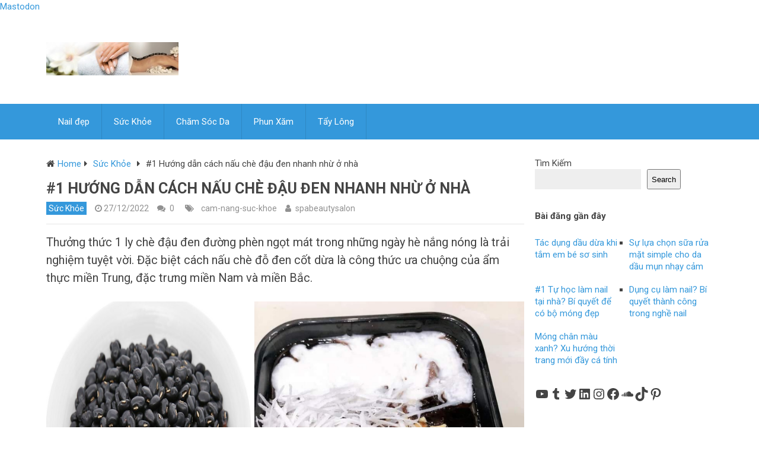

--- FILE ---
content_type: text/html; charset=UTF-8
request_url: https://spabeautysalon.com/huong-dan-cach-nau-che-dau-den.html
body_size: 35305
content:

<!DOCTYPE html>
<html class="no-js" lang="en-US">
<head itemscope itemtype="http://schema.org/WebSite">
	<script async src="https://pagead2.googlesyndication.com/pagead/js/adsbygoogle.js?client=ca-pub-9490860297214137"
     crossorigin="anonymous"></script>
	
	<meta charset="UTF-8">
	<!-- Always force latest IE rendering engine (even in intranet) & Chrome Frame -->
	<!--[if IE ]>
	<meta http-equiv="X-UA-Compatible" content="IE=edge,chrome=1">
	<![endif]-->
	<link rel="profile" href="https://gmpg.org/xfn/11" />
	
                    <link rel="icon" href="https://spabeautysalon.com/wp-content/uploads/2022/07/favicon-spa-beauty-salon.jpg" type="image/x-icon" />
        
                    <!-- IE10 Tile.-->
            <meta name="msapplication-TileColor" content="#FFFFFF">
            <meta name="msapplication-TileImage" content="https://spabeautysalon.com/wp-content/uploads/2022/07/metro-icon-spa-beauty-salon.jpg">
        
                    <!--iOS/android/handheld specific -->
            <link rel="apple-touch-icon-precomposed" href="https://spabeautysalon.com/wp-content/uploads/2022/07/touch-icon-spa-beauty-salon.jpg" />
        
                    <meta name="viewport" content="width=device-width, initial-scale=1">
            <meta name="apple-mobile-web-app-capable" content="yes">
            <meta name="apple-mobile-web-app-status-bar-style" content="black">
        
                                    <link rel="prefetch" href="https://spabeautysalon.com">
                <link rel="prerender" href="https://spabeautysalon.com">
                    
        <meta itemprop="name" content="Spa &amp; Beauty Salon" />
        <meta itemprop="url" content="https://spabeautysalon.com" />

                                                <meta itemprop="creator accountablePerson" content="spa beautysalon" />
                    	<link rel="pingback" href="https://spabeautysalon.com/xmlrpc.php" />
	<meta name='robots' content='index, follow, max-image-preview:large, max-snippet:-1, max-video-preview:-1' />
<script type="text/javascript">document.documentElement.className = document.documentElement.className.replace( /\bno-js\b/,'js' );</script>
	<!-- This site is optimized with the Yoast SEO Premium plugin v22.9 (Yoast SEO v26.4) - https://yoast.com/wordpress/plugins/seo/ -->
	<title>#1 Hướng dẫn cách nấu chè đậu đen nhanh nhừ ở nhà</title>
	<meta name="description" content="Thưởng thức 1 ly chè đậu đen đường phèn ngọt mát trong những ngày hè nắng nóng là trải nghiệm tuyệt vời. Đặc biệt cách nấu chè đỗ đen cốt dừa" />
	<link rel="canonical" href="https://spabeautysalon.com/huong-dan-cach-nau-che-dau-den.html" />
	<meta property="og:locale" content="en_US" />
	<meta property="og:type" content="article" />
	<meta property="og:title" content="#1 Hướng dẫn cách nấu chè đậu đen nhanh nhừ ở nhà" />
	<meta property="og:description" content="Thưởng thức 1 ly chè đậu đen đường phèn ngọt mát trong những ngày hè nắng nóng là trải nghiệm tuyệt vời. Đặc biệt cách nấu chè đỗ đen cốt dừa" />
	<meta property="og:url" content="https://spabeautysalon.com/huong-dan-cach-nau-che-dau-den.html" />
	<meta property="og:site_name" content="Spa &amp; Beauty Salon" />
	<meta property="article:publisher" content="https://www.facebook.com/spabeautysalon149nguyendu" />
	<meta property="article:author" content="https://www.facebook.com/spabeautysalon149nguyendu" />
	<meta property="article:published_time" content="2022-12-27T09:18:38+00:00" />
	<meta property="article:modified_time" content="2023-04-03T13:47:56+00:00" />
	<meta property="og:image" content="https://spabeautysalon.com/wp-content/uploads/2022/12/huong-dan-cach-nau-che-dau-den.jpg" />
	<meta property="og:image:width" content="1920" />
	<meta property="og:image:height" content="1080" />
	<meta property="og:image:type" content="image/jpeg" />
	<meta name="author" content="spabeautysalon" />
	<meta name="twitter:card" content="summary_large_image" />
	<meta name="twitter:creator" content="@spabeautysalon" />
	<meta name="twitter:site" content="@spabeautysalon" />
	<meta name="twitter:label1" content="Written by" />
	<meta name="twitter:data1" content="spabeautysalon" />
	<meta name="twitter:label2" content="Est. reading time" />
	<meta name="twitter:data2" content="12 minutes" />
	<script type="application/ld+json" class="yoast-schema-graph">{"@context":"https://schema.org","@graph":[{"@type":"Article","@id":"https://spabeautysalon.com/huong-dan-cach-nau-che-dau-den.html#article","isPartOf":{"@id":"https://spabeautysalon.com/huong-dan-cach-nau-che-dau-den.html"},"author":{"name":"spabeautysalon","@id":"https://spabeautysalon.com/#/schema/person/40be0ac90fc46c416e1d7512e7ac86cc"},"headline":"#1 Hướng dẫn cách nấu chè đậu đen nhanh nhừ ở nhà","datePublished":"2022-12-27T09:18:38+00:00","dateModified":"2023-04-03T13:47:56+00:00","mainEntityOfPage":{"@id":"https://spabeautysalon.com/huong-dan-cach-nau-che-dau-den.html"},"wordCount":2392,"commentCount":2,"publisher":{"@id":"https://spabeautysalon.com/#organization"},"image":{"@id":"https://spabeautysalon.com/huong-dan-cach-nau-che-dau-den.html#primaryimage"},"thumbnailUrl":"https://spabeautysalon.com/wp-content/uploads/2022/12/huong-dan-cach-nau-che-dau-den.jpg","keywords":["cam-nang-suc-khoe"],"articleSection":["Sức Khỏe"],"inLanguage":"en-US","potentialAction":[{"@type":"CommentAction","name":"Comment","target":["https://spabeautysalon.com/huong-dan-cach-nau-che-dau-den.html#respond"]}],"copyrightYear":"2022","copyrightHolder":{"@id":"https://spabeautysalon.com/#organization"}},{"@type":"WebPage","@id":"https://spabeautysalon.com/huong-dan-cach-nau-che-dau-den.html","url":"https://spabeautysalon.com/huong-dan-cach-nau-che-dau-den.html","name":"#1 Hướng dẫn cách nấu chè đậu đen nhanh nhừ ở nhà","isPartOf":{"@id":"https://spabeautysalon.com/#website"},"primaryImageOfPage":{"@id":"https://spabeautysalon.com/huong-dan-cach-nau-che-dau-den.html#primaryimage"},"image":{"@id":"https://spabeautysalon.com/huong-dan-cach-nau-che-dau-den.html#primaryimage"},"thumbnailUrl":"https://spabeautysalon.com/wp-content/uploads/2022/12/huong-dan-cach-nau-che-dau-den.jpg","datePublished":"2022-12-27T09:18:38+00:00","dateModified":"2023-04-03T13:47:56+00:00","description":"Thưởng thức 1 ly chè đậu đen đường phèn ngọt mát trong những ngày hè nắng nóng là trải nghiệm tuyệt vời. Đặc biệt cách nấu chè đỗ đen cốt dừa","breadcrumb":{"@id":"https://spabeautysalon.com/huong-dan-cach-nau-che-dau-den.html#breadcrumb"},"inLanguage":"en-US","potentialAction":[{"@type":"ReadAction","target":["https://spabeautysalon.com/huong-dan-cach-nau-che-dau-den.html"]}]},{"@type":"ImageObject","inLanguage":"en-US","@id":"https://spabeautysalon.com/huong-dan-cach-nau-che-dau-den.html#primaryimage","url":"https://spabeautysalon.com/wp-content/uploads/2022/12/huong-dan-cach-nau-che-dau-den.jpg","contentUrl":"https://spabeautysalon.com/wp-content/uploads/2022/12/huong-dan-cach-nau-che-dau-den.jpg","width":1920,"height":1080,"caption":"huong-dan-cach-nau-che-dau-den"},{"@type":"BreadcrumbList","@id":"https://spabeautysalon.com/huong-dan-cach-nau-che-dau-den.html#breadcrumb","itemListElement":[{"@type":"ListItem","position":1,"name":"Home","item":"https://spabeautysalon.com/"},{"@type":"ListItem","position":2,"name":"#1 Hướng dẫn cách nấu chè đậu đen nhanh nhừ ở nhà"}]},{"@type":"WebSite","@id":"https://spabeautysalon.com/#website","url":"https://spabeautysalon.com/","name":"Spa & Beauty Salon","description":"Top beauty salons in the world","publisher":{"@id":"https://spabeautysalon.com/#organization"},"alternateName":"Spa & Beauty Salon","potentialAction":[{"@type":"SearchAction","target":{"@type":"EntryPoint","urlTemplate":"https://spabeautysalon.com/?s={search_term_string}"},"query-input":{"@type":"PropertyValueSpecification","valueRequired":true,"valueName":"search_term_string"}}],"inLanguage":"en-US"},{"@type":["Organization","Place","BeautySalon"],"@id":"https://spabeautysalon.com/#organization","name":"Spa & Beauty Salon","alternateName":"Spa & Beauty Salon","url":"https://spabeautysalon.com/","logo":{"@id":"https://spabeautysalon.com/huong-dan-cach-nau-che-dau-den.html#local-main-organization-logo"},"image":{"@id":"https://spabeautysalon.com/huong-dan-cach-nau-che-dau-den.html#local-main-organization-logo"},"sameAs":["https://www.facebook.com/spabeautysalon149nguyendu","https://x.com/spabeautysalon","https://mastodon.social/@spabeautysalon","https://www.pinterest.com/spabeautysalon042","https://www.linkedin.com/in/spabeautysalon","https://www.youtube.com/@spabeautysalonofficial","https://soundcloud.com/spabeautysalon","https://www.blogger.com/profile/14271288717648280391","https://www.instagram.com/spabeautysalon149nguyendu","https://myspace.com/spabeautysalon","https://about.me/spabeautysalon","https://sites.google.com/view/spa-beauty-salon","https://medium.com/@spabeautysalon042","https://www.dailymotion.com/spabeautysalon","https://www.bing.com/maps?ss=ypid.YN8196x6212831909873853279"],"description":"Spa & Beauty Salon ở ✅ 149 Nguyễn Du, Phường Bến Thành, Quận 1 là một trong những nơi thú hút khách hàng đến✅ để được trải nghiệm","legalName":"Spa & Beauty Salon","foundingDate":"2019-05-01","numberOfEmployees":{"@type":"QuantitativeValue","minValue":"1","maxValue":"10"},"address":{"@id":"https://spabeautysalon.com/huong-dan-cach-nau-che-dau-den.html#local-main-place-address"},"geo":{"@type":"GeoCoordinates","latitude":"10.7724194","longitude":"106.6930262"},"telephone":["+84948 174 733"],"openingHoursSpecification":[{"@type":"OpeningHoursSpecification","dayOfWeek":["Monday","Tuesday","Wednesday","Thursday","Friday","Saturday","Sunday"],"opens":"07:00","closes":"22:00"}],"email":"spabeautysalon042@gmail.com","areaServed":"Viet Nam","priceRange":"$","currenciesAccepted":"$","paymentAccepted":"Debit Cards, Visa, Credit Cards"},{"@type":"Person","@id":"https://spabeautysalon.com/#/schema/person/40be0ac90fc46c416e1d7512e7ac86cc","name":"spabeautysalon","image":{"@type":"ImageObject","inLanguage":"en-US","@id":"https://spabeautysalon.com/#/schema/person/image/","url":"https://secure.gravatar.com/avatar/9d5b07c4d1ed94eed15f902f8bb137417133218bcbea889ca7954a5213cbe202?s=96&d=mm&r=g","contentUrl":"https://secure.gravatar.com/avatar/9d5b07c4d1ed94eed15f902f8bb137417133218bcbea889ca7954a5213cbe202?s=96&d=mm&r=g","caption":"spabeautysalon"},"description":"Tôi là đam mê viết blogger về ngành thẩm mỹ viện, spa, hair salon. Hi vọng tôi có thể mang lại kiến thức cho mọi người cũng như tôi không ngừng học hỏi thêm kinh nghiệm để tốt hơn mỗi ngày","sameAs":["https://spabeautysalon.com","https://www.facebook.com/spabeautysalon149nguyendu","https://www.instagram.com/spabeautysalon149nguyendu","https://www.linkedin.com/in/spabeautysalon","https://www.pinterest.com/spabeautysalon042","https://x.com/spabeautysalon","https://myspace.com/spabeautysalon","https://www.youtube.com/channel/UCUanxS6tm87QIY7-I5qFxJA","https://soundcloud.com/spabeautysalon","https://spabeautysalon149.tumblr.com","https://mastodon.social/@spabeautysalon"],"honorificPrefix":"Ms","honorificSuffix":"MD","birthDate":"1991-01-01","gender":"female","knowsAbout":["spa","Beauty","Nail"],"knowsLanguage":["English","Vietnames"],"jobTitle":"CEO Spa","url":"https://spabeautysalon.com/author/spabeautysalon"},{"@type":"PostalAddress","@id":"https://spabeautysalon.com/huong-dan-cach-nau-che-dau-den.html#local-main-place-address","streetAddress":"149 Nguyễn Du","addressLocality":"Phường Bến Thành","postalCode":"700000","addressRegion":"Hồ Chí Minh","addressCountry":"VN"},{"@type":"ImageObject","inLanguage":"en-US","@id":"https://spabeautysalon.com/huong-dan-cach-nau-che-dau-den.html#local-main-organization-logo","url":"https://spabeautysalon.com/wp-content/uploads/2022/07/logo-image-spa-beauty-salon.jpg","contentUrl":"https://spabeautysalon.com/wp-content/uploads/2022/07/logo-image-spa-beauty-salon.jpg","width":223,"height":56,"caption":"Spa & Beauty Salon"}]}</script>
	<meta name="geo.placename" content="Phường Bến Thành" />
	<meta name="geo.position" content="10.7724194;106.6930262" />
	<meta name="geo.region" content="Vietnam" />
	<!-- / Yoast SEO Premium plugin. -->


<script type='application/javascript'  id='pys-version-script'>console.log('PixelYourSite Free version 11.1.3');</script>
<link rel="alternate" type="application/rss+xml" title="Spa &amp; Beauty Salon &raquo; Feed" href="https://spabeautysalon.com/feed" />
<link rel="alternate" type="application/rss+xml" title="Spa &amp; Beauty Salon &raquo; Comments Feed" href="https://spabeautysalon.com/comments/feed" />
<link rel="alternate" type="application/rss+xml" title="Spa &amp; Beauty Salon &raquo; #1 Hướng dẫn cách nấu chè đậu đen nhanh nhừ ở nhà Comments Feed" href="https://spabeautysalon.com/huong-dan-cach-nau-che-dau-den.html/feed" />
<link rel="alternate" title="oEmbed (JSON)" type="application/json+oembed" href="https://spabeautysalon.com/wp-json/oembed/1.0/embed?url=https%3A%2F%2Fspabeautysalon.com%2Fhuong-dan-cach-nau-che-dau-den.html" />
<link rel="alternate" title="oEmbed (XML)" type="text/xml+oembed" href="https://spabeautysalon.com/wp-json/oembed/1.0/embed?url=https%3A%2F%2Fspabeautysalon.com%2Fhuong-dan-cach-nau-che-dau-den.html&#038;format=xml" />
<style id='wp-img-auto-sizes-contain-inline-css' type='text/css'>
img:is([sizes=auto i],[sizes^="auto," i]){contain-intrinsic-size:3000px 1500px}
/*# sourceURL=wp-img-auto-sizes-contain-inline-css */
</style>
<style id='wp-emoji-styles-inline-css' type='text/css'>

	img.wp-smiley, img.emoji {
		display: inline !important;
		border: none !important;
		box-shadow: none !important;
		height: 1em !important;
		width: 1em !important;
		margin: 0 0.07em !important;
		vertical-align: -0.1em !important;
		background: none !important;
		padding: 0 !important;
	}
/*# sourceURL=wp-emoji-styles-inline-css */
</style>
<style id='wp-block-library-inline-css' type='text/css'>
:root{--wp-block-synced-color:#7a00df;--wp-block-synced-color--rgb:122,0,223;--wp-bound-block-color:var(--wp-block-synced-color);--wp-editor-canvas-background:#ddd;--wp-admin-theme-color:#007cba;--wp-admin-theme-color--rgb:0,124,186;--wp-admin-theme-color-darker-10:#006ba1;--wp-admin-theme-color-darker-10--rgb:0,107,160.5;--wp-admin-theme-color-darker-20:#005a87;--wp-admin-theme-color-darker-20--rgb:0,90,135;--wp-admin-border-width-focus:2px}@media (min-resolution:192dpi){:root{--wp-admin-border-width-focus:1.5px}}.wp-element-button{cursor:pointer}:root .has-very-light-gray-background-color{background-color:#eee}:root .has-very-dark-gray-background-color{background-color:#313131}:root .has-very-light-gray-color{color:#eee}:root .has-very-dark-gray-color{color:#313131}:root .has-vivid-green-cyan-to-vivid-cyan-blue-gradient-background{background:linear-gradient(135deg,#00d084,#0693e3)}:root .has-purple-crush-gradient-background{background:linear-gradient(135deg,#34e2e4,#4721fb 50%,#ab1dfe)}:root .has-hazy-dawn-gradient-background{background:linear-gradient(135deg,#faaca8,#dad0ec)}:root .has-subdued-olive-gradient-background{background:linear-gradient(135deg,#fafae1,#67a671)}:root .has-atomic-cream-gradient-background{background:linear-gradient(135deg,#fdd79a,#004a59)}:root .has-nightshade-gradient-background{background:linear-gradient(135deg,#330968,#31cdcf)}:root .has-midnight-gradient-background{background:linear-gradient(135deg,#020381,#2874fc)}:root{--wp--preset--font-size--normal:16px;--wp--preset--font-size--huge:42px}.has-regular-font-size{font-size:1em}.has-larger-font-size{font-size:2.625em}.has-normal-font-size{font-size:var(--wp--preset--font-size--normal)}.has-huge-font-size{font-size:var(--wp--preset--font-size--huge)}.has-text-align-center{text-align:center}.has-text-align-left{text-align:left}.has-text-align-right{text-align:right}.has-fit-text{white-space:nowrap!important}#end-resizable-editor-section{display:none}.aligncenter{clear:both}.items-justified-left{justify-content:flex-start}.items-justified-center{justify-content:center}.items-justified-right{justify-content:flex-end}.items-justified-space-between{justify-content:space-between}.screen-reader-text{border:0;clip-path:inset(50%);height:1px;margin:-1px;overflow:hidden;padding:0;position:absolute;width:1px;word-wrap:normal!important}.screen-reader-text:focus{background-color:#ddd;clip-path:none;color:#444;display:block;font-size:1em;height:auto;left:5px;line-height:normal;padding:15px 23px 14px;text-decoration:none;top:5px;width:auto;z-index:100000}html :where(.has-border-color){border-style:solid}html :where([style*=border-top-color]){border-top-style:solid}html :where([style*=border-right-color]){border-right-style:solid}html :where([style*=border-bottom-color]){border-bottom-style:solid}html :where([style*=border-left-color]){border-left-style:solid}html :where([style*=border-width]){border-style:solid}html :where([style*=border-top-width]){border-top-style:solid}html :where([style*=border-right-width]){border-right-style:solid}html :where([style*=border-bottom-width]){border-bottom-style:solid}html :where([style*=border-left-width]){border-left-style:solid}html :where(img[class*=wp-image-]){height:auto;max-width:100%}:where(figure){margin:0 0 1em}html :where(.is-position-sticky){--wp-admin--admin-bar--position-offset:var(--wp-admin--admin-bar--height,0px)}@media screen and (max-width:600px){html :where(.is-position-sticky){--wp-admin--admin-bar--position-offset:0px}}

/*# sourceURL=wp-block-library-inline-css */
</style><style id='wp-block-categories-inline-css' type='text/css'>
.wp-block-categories{box-sizing:border-box}.wp-block-categories.alignleft{margin-right:2em}.wp-block-categories.alignright{margin-left:2em}.wp-block-categories.wp-block-categories-dropdown.aligncenter{text-align:center}.wp-block-categories .wp-block-categories__label{display:block;width:100%}
/*# sourceURL=https://spabeautysalon.com/wp-includes/blocks/categories/style.min.css */
</style>
<style id='wp-block-heading-inline-css' type='text/css'>
h1:where(.wp-block-heading).has-background,h2:where(.wp-block-heading).has-background,h3:where(.wp-block-heading).has-background,h4:where(.wp-block-heading).has-background,h5:where(.wp-block-heading).has-background,h6:where(.wp-block-heading).has-background{padding:1.25em 2.375em}h1.has-text-align-left[style*=writing-mode]:where([style*=vertical-lr]),h1.has-text-align-right[style*=writing-mode]:where([style*=vertical-rl]),h2.has-text-align-left[style*=writing-mode]:where([style*=vertical-lr]),h2.has-text-align-right[style*=writing-mode]:where([style*=vertical-rl]),h3.has-text-align-left[style*=writing-mode]:where([style*=vertical-lr]),h3.has-text-align-right[style*=writing-mode]:where([style*=vertical-rl]),h4.has-text-align-left[style*=writing-mode]:where([style*=vertical-lr]),h4.has-text-align-right[style*=writing-mode]:where([style*=vertical-rl]),h5.has-text-align-left[style*=writing-mode]:where([style*=vertical-lr]),h5.has-text-align-right[style*=writing-mode]:where([style*=vertical-rl]),h6.has-text-align-left[style*=writing-mode]:where([style*=vertical-lr]),h6.has-text-align-right[style*=writing-mode]:where([style*=vertical-rl]){rotate:180deg}
/*# sourceURL=https://spabeautysalon.com/wp-includes/blocks/heading/style.min.css */
</style>
<style id='wp-block-image-inline-css' type='text/css'>
.wp-block-image>a,.wp-block-image>figure>a{display:inline-block}.wp-block-image img{box-sizing:border-box;height:auto;max-width:100%;vertical-align:bottom}@media not (prefers-reduced-motion){.wp-block-image img.hide{visibility:hidden}.wp-block-image img.show{animation:show-content-image .4s}}.wp-block-image[style*=border-radius] img,.wp-block-image[style*=border-radius]>a{border-radius:inherit}.wp-block-image.has-custom-border img{box-sizing:border-box}.wp-block-image.aligncenter{text-align:center}.wp-block-image.alignfull>a,.wp-block-image.alignwide>a{width:100%}.wp-block-image.alignfull img,.wp-block-image.alignwide img{height:auto;width:100%}.wp-block-image .aligncenter,.wp-block-image .alignleft,.wp-block-image .alignright,.wp-block-image.aligncenter,.wp-block-image.alignleft,.wp-block-image.alignright{display:table}.wp-block-image .aligncenter>figcaption,.wp-block-image .alignleft>figcaption,.wp-block-image .alignright>figcaption,.wp-block-image.aligncenter>figcaption,.wp-block-image.alignleft>figcaption,.wp-block-image.alignright>figcaption{caption-side:bottom;display:table-caption}.wp-block-image .alignleft{float:left;margin:.5em 1em .5em 0}.wp-block-image .alignright{float:right;margin:.5em 0 .5em 1em}.wp-block-image .aligncenter{margin-left:auto;margin-right:auto}.wp-block-image :where(figcaption){margin-bottom:1em;margin-top:.5em}.wp-block-image.is-style-circle-mask img{border-radius:9999px}@supports ((-webkit-mask-image:none) or (mask-image:none)) or (-webkit-mask-image:none){.wp-block-image.is-style-circle-mask img{border-radius:0;-webkit-mask-image:url('data:image/svg+xml;utf8,<svg viewBox="0 0 100 100" xmlns="http://www.w3.org/2000/svg"><circle cx="50" cy="50" r="50"/></svg>');mask-image:url('data:image/svg+xml;utf8,<svg viewBox="0 0 100 100" xmlns="http://www.w3.org/2000/svg"><circle cx="50" cy="50" r="50"/></svg>');mask-mode:alpha;-webkit-mask-position:center;mask-position:center;-webkit-mask-repeat:no-repeat;mask-repeat:no-repeat;-webkit-mask-size:contain;mask-size:contain}}:root :where(.wp-block-image.is-style-rounded img,.wp-block-image .is-style-rounded img){border-radius:9999px}.wp-block-image figure{margin:0}.wp-lightbox-container{display:flex;flex-direction:column;position:relative}.wp-lightbox-container img{cursor:zoom-in}.wp-lightbox-container img:hover+button{opacity:1}.wp-lightbox-container button{align-items:center;backdrop-filter:blur(16px) saturate(180%);background-color:#5a5a5a40;border:none;border-radius:4px;cursor:zoom-in;display:flex;height:20px;justify-content:center;opacity:0;padding:0;position:absolute;right:16px;text-align:center;top:16px;width:20px;z-index:100}@media not (prefers-reduced-motion){.wp-lightbox-container button{transition:opacity .2s ease}}.wp-lightbox-container button:focus-visible{outline:3px auto #5a5a5a40;outline:3px auto -webkit-focus-ring-color;outline-offset:3px}.wp-lightbox-container button:hover{cursor:pointer;opacity:1}.wp-lightbox-container button:focus{opacity:1}.wp-lightbox-container button:focus,.wp-lightbox-container button:hover,.wp-lightbox-container button:not(:hover):not(:active):not(.has-background){background-color:#5a5a5a40;border:none}.wp-lightbox-overlay{box-sizing:border-box;cursor:zoom-out;height:100vh;left:0;overflow:hidden;position:fixed;top:0;visibility:hidden;width:100%;z-index:100000}.wp-lightbox-overlay .close-button{align-items:center;cursor:pointer;display:flex;justify-content:center;min-height:40px;min-width:40px;padding:0;position:absolute;right:calc(env(safe-area-inset-right) + 16px);top:calc(env(safe-area-inset-top) + 16px);z-index:5000000}.wp-lightbox-overlay .close-button:focus,.wp-lightbox-overlay .close-button:hover,.wp-lightbox-overlay .close-button:not(:hover):not(:active):not(.has-background){background:none;border:none}.wp-lightbox-overlay .lightbox-image-container{height:var(--wp--lightbox-container-height);left:50%;overflow:hidden;position:absolute;top:50%;transform:translate(-50%,-50%);transform-origin:top left;width:var(--wp--lightbox-container-width);z-index:9999999999}.wp-lightbox-overlay .wp-block-image{align-items:center;box-sizing:border-box;display:flex;height:100%;justify-content:center;margin:0;position:relative;transform-origin:0 0;width:100%;z-index:3000000}.wp-lightbox-overlay .wp-block-image img{height:var(--wp--lightbox-image-height);min-height:var(--wp--lightbox-image-height);min-width:var(--wp--lightbox-image-width);width:var(--wp--lightbox-image-width)}.wp-lightbox-overlay .wp-block-image figcaption{display:none}.wp-lightbox-overlay button{background:none;border:none}.wp-lightbox-overlay .scrim{background-color:#fff;height:100%;opacity:.9;position:absolute;width:100%;z-index:2000000}.wp-lightbox-overlay.active{visibility:visible}@media not (prefers-reduced-motion){.wp-lightbox-overlay.active{animation:turn-on-visibility .25s both}.wp-lightbox-overlay.active img{animation:turn-on-visibility .35s both}.wp-lightbox-overlay.show-closing-animation:not(.active){animation:turn-off-visibility .35s both}.wp-lightbox-overlay.show-closing-animation:not(.active) img{animation:turn-off-visibility .25s both}.wp-lightbox-overlay.zoom.active{animation:none;opacity:1;visibility:visible}.wp-lightbox-overlay.zoom.active .lightbox-image-container{animation:lightbox-zoom-in .4s}.wp-lightbox-overlay.zoom.active .lightbox-image-container img{animation:none}.wp-lightbox-overlay.zoom.active .scrim{animation:turn-on-visibility .4s forwards}.wp-lightbox-overlay.zoom.show-closing-animation:not(.active){animation:none}.wp-lightbox-overlay.zoom.show-closing-animation:not(.active) .lightbox-image-container{animation:lightbox-zoom-out .4s}.wp-lightbox-overlay.zoom.show-closing-animation:not(.active) .lightbox-image-container img{animation:none}.wp-lightbox-overlay.zoom.show-closing-animation:not(.active) .scrim{animation:turn-off-visibility .4s forwards}}@keyframes show-content-image{0%{visibility:hidden}99%{visibility:hidden}to{visibility:visible}}@keyframes turn-on-visibility{0%{opacity:0}to{opacity:1}}@keyframes turn-off-visibility{0%{opacity:1;visibility:visible}99%{opacity:0;visibility:visible}to{opacity:0;visibility:hidden}}@keyframes lightbox-zoom-in{0%{transform:translate(calc((-100vw + var(--wp--lightbox-scrollbar-width))/2 + var(--wp--lightbox-initial-left-position)),calc(-50vh + var(--wp--lightbox-initial-top-position))) scale(var(--wp--lightbox-scale))}to{transform:translate(-50%,-50%) scale(1)}}@keyframes lightbox-zoom-out{0%{transform:translate(-50%,-50%) scale(1);visibility:visible}99%{visibility:visible}to{transform:translate(calc((-100vw + var(--wp--lightbox-scrollbar-width))/2 + var(--wp--lightbox-initial-left-position)),calc(-50vh + var(--wp--lightbox-initial-top-position))) scale(var(--wp--lightbox-scale));visibility:hidden}}
/*# sourceURL=https://spabeautysalon.com/wp-includes/blocks/image/style.min.css */
</style>
<style id='wp-block-latest-posts-inline-css' type='text/css'>
.wp-block-latest-posts{box-sizing:border-box}.wp-block-latest-posts.alignleft{margin-right:2em}.wp-block-latest-posts.alignright{margin-left:2em}.wp-block-latest-posts.wp-block-latest-posts__list{list-style:none}.wp-block-latest-posts.wp-block-latest-posts__list li{clear:both;overflow-wrap:break-word}.wp-block-latest-posts.is-grid{display:flex;flex-wrap:wrap}.wp-block-latest-posts.is-grid li{margin:0 1.25em 1.25em 0;width:100%}@media (min-width:600px){.wp-block-latest-posts.columns-2 li{width:calc(50% - .625em)}.wp-block-latest-posts.columns-2 li:nth-child(2n){margin-right:0}.wp-block-latest-posts.columns-3 li{width:calc(33.33333% - .83333em)}.wp-block-latest-posts.columns-3 li:nth-child(3n){margin-right:0}.wp-block-latest-posts.columns-4 li{width:calc(25% - .9375em)}.wp-block-latest-posts.columns-4 li:nth-child(4n){margin-right:0}.wp-block-latest-posts.columns-5 li{width:calc(20% - 1em)}.wp-block-latest-posts.columns-5 li:nth-child(5n){margin-right:0}.wp-block-latest-posts.columns-6 li{width:calc(16.66667% - 1.04167em)}.wp-block-latest-posts.columns-6 li:nth-child(6n){margin-right:0}}:root :where(.wp-block-latest-posts.is-grid){padding:0}:root :where(.wp-block-latest-posts.wp-block-latest-posts__list){padding-left:0}.wp-block-latest-posts__post-author,.wp-block-latest-posts__post-date{display:block;font-size:.8125em}.wp-block-latest-posts__post-excerpt,.wp-block-latest-posts__post-full-content{margin-bottom:1em;margin-top:.5em}.wp-block-latest-posts__featured-image a{display:inline-block}.wp-block-latest-posts__featured-image img{height:auto;max-width:100%;width:auto}.wp-block-latest-posts__featured-image.alignleft{float:left;margin-right:1em}.wp-block-latest-posts__featured-image.alignright{float:right;margin-left:1em}.wp-block-latest-posts__featured-image.aligncenter{margin-bottom:1em;text-align:center}
/*# sourceURL=https://spabeautysalon.com/wp-includes/blocks/latest-posts/style.min.css */
</style>
<style id='wp-block-list-inline-css' type='text/css'>
ol,ul{box-sizing:border-box}:root :where(.wp-block-list.has-background){padding:1.25em 2.375em}
/*# sourceURL=https://spabeautysalon.com/wp-includes/blocks/list/style.min.css */
</style>
<style id='wp-block-search-inline-css' type='text/css'>
.wp-block-search__button{margin-left:10px;word-break:normal}.wp-block-search__button.has-icon{line-height:0}.wp-block-search__button svg{height:1.25em;min-height:24px;min-width:24px;width:1.25em;fill:currentColor;vertical-align:text-bottom}:where(.wp-block-search__button){border:1px solid #ccc;padding:6px 10px}.wp-block-search__inside-wrapper{display:flex;flex:auto;flex-wrap:nowrap;max-width:100%}.wp-block-search__label{width:100%}.wp-block-search.wp-block-search__button-only .wp-block-search__button{box-sizing:border-box;display:flex;flex-shrink:0;justify-content:center;margin-left:0;max-width:100%}.wp-block-search.wp-block-search__button-only .wp-block-search__inside-wrapper{min-width:0!important;transition-property:width}.wp-block-search.wp-block-search__button-only .wp-block-search__input{flex-basis:100%;transition-duration:.3s}.wp-block-search.wp-block-search__button-only.wp-block-search__searchfield-hidden,.wp-block-search.wp-block-search__button-only.wp-block-search__searchfield-hidden .wp-block-search__inside-wrapper{overflow:hidden}.wp-block-search.wp-block-search__button-only.wp-block-search__searchfield-hidden .wp-block-search__input{border-left-width:0!important;border-right-width:0!important;flex-basis:0;flex-grow:0;margin:0;min-width:0!important;padding-left:0!important;padding-right:0!important;width:0!important}:where(.wp-block-search__input){appearance:none;border:1px solid #949494;flex-grow:1;font-family:inherit;font-size:inherit;font-style:inherit;font-weight:inherit;letter-spacing:inherit;line-height:inherit;margin-left:0;margin-right:0;min-width:3rem;padding:8px;text-decoration:unset!important;text-transform:inherit}:where(.wp-block-search__button-inside .wp-block-search__inside-wrapper){background-color:#fff;border:1px solid #949494;box-sizing:border-box;padding:4px}:where(.wp-block-search__button-inside .wp-block-search__inside-wrapper) .wp-block-search__input{border:none;border-radius:0;padding:0 4px}:where(.wp-block-search__button-inside .wp-block-search__inside-wrapper) .wp-block-search__input:focus{outline:none}:where(.wp-block-search__button-inside .wp-block-search__inside-wrapper) :where(.wp-block-search__button){padding:4px 8px}.wp-block-search.aligncenter .wp-block-search__inside-wrapper{margin:auto}.wp-block[data-align=right] .wp-block-search.wp-block-search__button-only .wp-block-search__inside-wrapper{float:right}
/*# sourceURL=https://spabeautysalon.com/wp-includes/blocks/search/style.min.css */
</style>
<style id='wp-block-tag-cloud-inline-css' type='text/css'>
.wp-block-tag-cloud{box-sizing:border-box}.wp-block-tag-cloud.aligncenter{justify-content:center;text-align:center}.wp-block-tag-cloud a{display:inline-block;margin-right:5px}.wp-block-tag-cloud span{display:inline-block;margin-left:5px;text-decoration:none}:root :where(.wp-block-tag-cloud.is-style-outline){display:flex;flex-wrap:wrap;gap:1ch}:root :where(.wp-block-tag-cloud.is-style-outline a){border:1px solid;font-size:unset!important;margin-right:0;padding:1ch 2ch;text-decoration:none!important}
/*# sourceURL=https://spabeautysalon.com/wp-includes/blocks/tag-cloud/style.min.css */
</style>
<style id='wp-block-embed-inline-css' type='text/css'>
.wp-block-embed.alignleft,.wp-block-embed.alignright,.wp-block[data-align=left]>[data-type="core/embed"],.wp-block[data-align=right]>[data-type="core/embed"]{max-width:360px;width:100%}.wp-block-embed.alignleft .wp-block-embed__wrapper,.wp-block-embed.alignright .wp-block-embed__wrapper,.wp-block[data-align=left]>[data-type="core/embed"] .wp-block-embed__wrapper,.wp-block[data-align=right]>[data-type="core/embed"] .wp-block-embed__wrapper{min-width:280px}.wp-block-cover .wp-block-embed{min-height:240px;min-width:320px}.wp-block-embed{overflow-wrap:break-word}.wp-block-embed :where(figcaption){margin-bottom:1em;margin-top:.5em}.wp-block-embed iframe{max-width:100%}.wp-block-embed__wrapper{position:relative}.wp-embed-responsive .wp-has-aspect-ratio .wp-block-embed__wrapper:before{content:"";display:block;padding-top:50%}.wp-embed-responsive .wp-has-aspect-ratio iframe{bottom:0;height:100%;left:0;position:absolute;right:0;top:0;width:100%}.wp-embed-responsive .wp-embed-aspect-21-9 .wp-block-embed__wrapper:before{padding-top:42.85%}.wp-embed-responsive .wp-embed-aspect-18-9 .wp-block-embed__wrapper:before{padding-top:50%}.wp-embed-responsive .wp-embed-aspect-16-9 .wp-block-embed__wrapper:before{padding-top:56.25%}.wp-embed-responsive .wp-embed-aspect-4-3 .wp-block-embed__wrapper:before{padding-top:75%}.wp-embed-responsive .wp-embed-aspect-1-1 .wp-block-embed__wrapper:before{padding-top:100%}.wp-embed-responsive .wp-embed-aspect-9-16 .wp-block-embed__wrapper:before{padding-top:177.77%}.wp-embed-responsive .wp-embed-aspect-1-2 .wp-block-embed__wrapper:before{padding-top:200%}
/*# sourceURL=https://spabeautysalon.com/wp-includes/blocks/embed/style.min.css */
</style>
<style id='wp-block-group-inline-css' type='text/css'>
.wp-block-group{box-sizing:border-box}:where(.wp-block-group.wp-block-group-is-layout-constrained){position:relative}
/*# sourceURL=https://spabeautysalon.com/wp-includes/blocks/group/style.min.css */
</style>
<style id='wp-block-paragraph-inline-css' type='text/css'>
.is-small-text{font-size:.875em}.is-regular-text{font-size:1em}.is-large-text{font-size:2.25em}.is-larger-text{font-size:3em}.has-drop-cap:not(:focus):first-letter{float:left;font-size:8.4em;font-style:normal;font-weight:100;line-height:.68;margin:.05em .1em 0 0;text-transform:uppercase}body.rtl .has-drop-cap:not(:focus):first-letter{float:none;margin-left:.1em}p.has-drop-cap.has-background{overflow:hidden}:root :where(p.has-background){padding:1.25em 2.375em}:where(p.has-text-color:not(.has-link-color)) a{color:inherit}p.has-text-align-left[style*="writing-mode:vertical-lr"],p.has-text-align-right[style*="writing-mode:vertical-rl"]{rotate:180deg}
/*# sourceURL=https://spabeautysalon.com/wp-includes/blocks/paragraph/style.min.css */
</style>
<style id='wp-block-quote-inline-css' type='text/css'>
.wp-block-quote{box-sizing:border-box;overflow-wrap:break-word}.wp-block-quote.is-large:where(:not(.is-style-plain)),.wp-block-quote.is-style-large:where(:not(.is-style-plain)){margin-bottom:1em;padding:0 1em}.wp-block-quote.is-large:where(:not(.is-style-plain)) p,.wp-block-quote.is-style-large:where(:not(.is-style-plain)) p{font-size:1.5em;font-style:italic;line-height:1.6}.wp-block-quote.is-large:where(:not(.is-style-plain)) cite,.wp-block-quote.is-large:where(:not(.is-style-plain)) footer,.wp-block-quote.is-style-large:where(:not(.is-style-plain)) cite,.wp-block-quote.is-style-large:where(:not(.is-style-plain)) footer{font-size:1.125em;text-align:right}.wp-block-quote>cite{display:block}
/*# sourceURL=https://spabeautysalon.com/wp-includes/blocks/quote/style.min.css */
</style>
<style id='wp-block-social-links-inline-css' type='text/css'>
.wp-block-social-links{background:none;box-sizing:border-box;margin-left:0;padding-left:0;padding-right:0;text-indent:0}.wp-block-social-links .wp-social-link a,.wp-block-social-links .wp-social-link a:hover{border-bottom:0;box-shadow:none;text-decoration:none}.wp-block-social-links .wp-social-link svg{height:1em;width:1em}.wp-block-social-links .wp-social-link span:not(.screen-reader-text){font-size:.65em;margin-left:.5em;margin-right:.5em}.wp-block-social-links.has-small-icon-size{font-size:16px}.wp-block-social-links,.wp-block-social-links.has-normal-icon-size{font-size:24px}.wp-block-social-links.has-large-icon-size{font-size:36px}.wp-block-social-links.has-huge-icon-size{font-size:48px}.wp-block-social-links.aligncenter{display:flex;justify-content:center}.wp-block-social-links.alignright{justify-content:flex-end}.wp-block-social-link{border-radius:9999px;display:block}@media not (prefers-reduced-motion){.wp-block-social-link{transition:transform .1s ease}}.wp-block-social-link{height:auto}.wp-block-social-link a{align-items:center;display:flex;line-height:0}.wp-block-social-link:hover{transform:scale(1.1)}.wp-block-social-links .wp-block-social-link.wp-social-link{display:inline-block;margin:0;padding:0}.wp-block-social-links .wp-block-social-link.wp-social-link .wp-block-social-link-anchor,.wp-block-social-links .wp-block-social-link.wp-social-link .wp-block-social-link-anchor svg,.wp-block-social-links .wp-block-social-link.wp-social-link .wp-block-social-link-anchor:active,.wp-block-social-links .wp-block-social-link.wp-social-link .wp-block-social-link-anchor:hover,.wp-block-social-links .wp-block-social-link.wp-social-link .wp-block-social-link-anchor:visited{color:currentColor;fill:currentColor}:where(.wp-block-social-links:not(.is-style-logos-only)) .wp-social-link{background-color:#f0f0f0;color:#444}:where(.wp-block-social-links:not(.is-style-logos-only)) .wp-social-link-amazon{background-color:#f90;color:#fff}:where(.wp-block-social-links:not(.is-style-logos-only)) .wp-social-link-bandcamp{background-color:#1ea0c3;color:#fff}:where(.wp-block-social-links:not(.is-style-logos-only)) .wp-social-link-behance{background-color:#0757fe;color:#fff}:where(.wp-block-social-links:not(.is-style-logos-only)) .wp-social-link-bluesky{background-color:#0a7aff;color:#fff}:where(.wp-block-social-links:not(.is-style-logos-only)) .wp-social-link-codepen{background-color:#1e1f26;color:#fff}:where(.wp-block-social-links:not(.is-style-logos-only)) .wp-social-link-deviantart{background-color:#02e49b;color:#fff}:where(.wp-block-social-links:not(.is-style-logos-only)) .wp-social-link-discord{background-color:#5865f2;color:#fff}:where(.wp-block-social-links:not(.is-style-logos-only)) .wp-social-link-dribbble{background-color:#e94c89;color:#fff}:where(.wp-block-social-links:not(.is-style-logos-only)) .wp-social-link-dropbox{background-color:#4280ff;color:#fff}:where(.wp-block-social-links:not(.is-style-logos-only)) .wp-social-link-etsy{background-color:#f45800;color:#fff}:where(.wp-block-social-links:not(.is-style-logos-only)) .wp-social-link-facebook{background-color:#0866ff;color:#fff}:where(.wp-block-social-links:not(.is-style-logos-only)) .wp-social-link-fivehundredpx{background-color:#000;color:#fff}:where(.wp-block-social-links:not(.is-style-logos-only)) .wp-social-link-flickr{background-color:#0461dd;color:#fff}:where(.wp-block-social-links:not(.is-style-logos-only)) .wp-social-link-foursquare{background-color:#e65678;color:#fff}:where(.wp-block-social-links:not(.is-style-logos-only)) .wp-social-link-github{background-color:#24292d;color:#fff}:where(.wp-block-social-links:not(.is-style-logos-only)) .wp-social-link-goodreads{background-color:#eceadd;color:#382110}:where(.wp-block-social-links:not(.is-style-logos-only)) .wp-social-link-google{background-color:#ea4434;color:#fff}:where(.wp-block-social-links:not(.is-style-logos-only)) .wp-social-link-gravatar{background-color:#1d4fc4;color:#fff}:where(.wp-block-social-links:not(.is-style-logos-only)) .wp-social-link-instagram{background-color:#f00075;color:#fff}:where(.wp-block-social-links:not(.is-style-logos-only)) .wp-social-link-lastfm{background-color:#e21b24;color:#fff}:where(.wp-block-social-links:not(.is-style-logos-only)) .wp-social-link-linkedin{background-color:#0d66c2;color:#fff}:where(.wp-block-social-links:not(.is-style-logos-only)) .wp-social-link-mastodon{background-color:#3288d4;color:#fff}:where(.wp-block-social-links:not(.is-style-logos-only)) .wp-social-link-medium{background-color:#000;color:#fff}:where(.wp-block-social-links:not(.is-style-logos-only)) .wp-social-link-meetup{background-color:#f6405f;color:#fff}:where(.wp-block-social-links:not(.is-style-logos-only)) .wp-social-link-patreon{background-color:#000;color:#fff}:where(.wp-block-social-links:not(.is-style-logos-only)) .wp-social-link-pinterest{background-color:#e60122;color:#fff}:where(.wp-block-social-links:not(.is-style-logos-only)) .wp-social-link-pocket{background-color:#ef4155;color:#fff}:where(.wp-block-social-links:not(.is-style-logos-only)) .wp-social-link-reddit{background-color:#ff4500;color:#fff}:where(.wp-block-social-links:not(.is-style-logos-only)) .wp-social-link-skype{background-color:#0478d7;color:#fff}:where(.wp-block-social-links:not(.is-style-logos-only)) .wp-social-link-snapchat{background-color:#fefc00;color:#fff;stroke:#000}:where(.wp-block-social-links:not(.is-style-logos-only)) .wp-social-link-soundcloud{background-color:#ff5600;color:#fff}:where(.wp-block-social-links:not(.is-style-logos-only)) .wp-social-link-spotify{background-color:#1bd760;color:#fff}:where(.wp-block-social-links:not(.is-style-logos-only)) .wp-social-link-telegram{background-color:#2aabee;color:#fff}:where(.wp-block-social-links:not(.is-style-logos-only)) .wp-social-link-threads{background-color:#000;color:#fff}:where(.wp-block-social-links:not(.is-style-logos-only)) .wp-social-link-tiktok{background-color:#000;color:#fff}:where(.wp-block-social-links:not(.is-style-logos-only)) .wp-social-link-tumblr{background-color:#011835;color:#fff}:where(.wp-block-social-links:not(.is-style-logos-only)) .wp-social-link-twitch{background-color:#6440a4;color:#fff}:where(.wp-block-social-links:not(.is-style-logos-only)) .wp-social-link-twitter{background-color:#1da1f2;color:#fff}:where(.wp-block-social-links:not(.is-style-logos-only)) .wp-social-link-vimeo{background-color:#1eb7ea;color:#fff}:where(.wp-block-social-links:not(.is-style-logos-only)) .wp-social-link-vk{background-color:#4680c2;color:#fff}:where(.wp-block-social-links:not(.is-style-logos-only)) .wp-social-link-wordpress{background-color:#3499cd;color:#fff}:where(.wp-block-social-links:not(.is-style-logos-only)) .wp-social-link-whatsapp{background-color:#25d366;color:#fff}:where(.wp-block-social-links:not(.is-style-logos-only)) .wp-social-link-x{background-color:#000;color:#fff}:where(.wp-block-social-links:not(.is-style-logos-only)) .wp-social-link-yelp{background-color:#d32422;color:#fff}:where(.wp-block-social-links:not(.is-style-logos-only)) .wp-social-link-youtube{background-color:red;color:#fff}:where(.wp-block-social-links.is-style-logos-only) .wp-social-link{background:none}:where(.wp-block-social-links.is-style-logos-only) .wp-social-link svg{height:1.25em;width:1.25em}:where(.wp-block-social-links.is-style-logos-only) .wp-social-link-amazon{color:#f90}:where(.wp-block-social-links.is-style-logos-only) .wp-social-link-bandcamp{color:#1ea0c3}:where(.wp-block-social-links.is-style-logos-only) .wp-social-link-behance{color:#0757fe}:where(.wp-block-social-links.is-style-logos-only) .wp-social-link-bluesky{color:#0a7aff}:where(.wp-block-social-links.is-style-logos-only) .wp-social-link-codepen{color:#1e1f26}:where(.wp-block-social-links.is-style-logos-only) .wp-social-link-deviantart{color:#02e49b}:where(.wp-block-social-links.is-style-logos-only) .wp-social-link-discord{color:#5865f2}:where(.wp-block-social-links.is-style-logos-only) .wp-social-link-dribbble{color:#e94c89}:where(.wp-block-social-links.is-style-logos-only) .wp-social-link-dropbox{color:#4280ff}:where(.wp-block-social-links.is-style-logos-only) .wp-social-link-etsy{color:#f45800}:where(.wp-block-social-links.is-style-logos-only) .wp-social-link-facebook{color:#0866ff}:where(.wp-block-social-links.is-style-logos-only) .wp-social-link-fivehundredpx{color:#000}:where(.wp-block-social-links.is-style-logos-only) .wp-social-link-flickr{color:#0461dd}:where(.wp-block-social-links.is-style-logos-only) .wp-social-link-foursquare{color:#e65678}:where(.wp-block-social-links.is-style-logos-only) .wp-social-link-github{color:#24292d}:where(.wp-block-social-links.is-style-logos-only) .wp-social-link-goodreads{color:#382110}:where(.wp-block-social-links.is-style-logos-only) .wp-social-link-google{color:#ea4434}:where(.wp-block-social-links.is-style-logos-only) .wp-social-link-gravatar{color:#1d4fc4}:where(.wp-block-social-links.is-style-logos-only) .wp-social-link-instagram{color:#f00075}:where(.wp-block-social-links.is-style-logos-only) .wp-social-link-lastfm{color:#e21b24}:where(.wp-block-social-links.is-style-logos-only) .wp-social-link-linkedin{color:#0d66c2}:where(.wp-block-social-links.is-style-logos-only) .wp-social-link-mastodon{color:#3288d4}:where(.wp-block-social-links.is-style-logos-only) .wp-social-link-medium{color:#000}:where(.wp-block-social-links.is-style-logos-only) .wp-social-link-meetup{color:#f6405f}:where(.wp-block-social-links.is-style-logos-only) .wp-social-link-patreon{color:#000}:where(.wp-block-social-links.is-style-logos-only) .wp-social-link-pinterest{color:#e60122}:where(.wp-block-social-links.is-style-logos-only) .wp-social-link-pocket{color:#ef4155}:where(.wp-block-social-links.is-style-logos-only) .wp-social-link-reddit{color:#ff4500}:where(.wp-block-social-links.is-style-logos-only) .wp-social-link-skype{color:#0478d7}:where(.wp-block-social-links.is-style-logos-only) .wp-social-link-snapchat{color:#fff;stroke:#000}:where(.wp-block-social-links.is-style-logos-only) .wp-social-link-soundcloud{color:#ff5600}:where(.wp-block-social-links.is-style-logos-only) .wp-social-link-spotify{color:#1bd760}:where(.wp-block-social-links.is-style-logos-only) .wp-social-link-telegram{color:#2aabee}:where(.wp-block-social-links.is-style-logos-only) .wp-social-link-threads{color:#000}:where(.wp-block-social-links.is-style-logos-only) .wp-social-link-tiktok{color:#000}:where(.wp-block-social-links.is-style-logos-only) .wp-social-link-tumblr{color:#011835}:where(.wp-block-social-links.is-style-logos-only) .wp-social-link-twitch{color:#6440a4}:where(.wp-block-social-links.is-style-logos-only) .wp-social-link-twitter{color:#1da1f2}:where(.wp-block-social-links.is-style-logos-only) .wp-social-link-vimeo{color:#1eb7ea}:where(.wp-block-social-links.is-style-logos-only) .wp-social-link-vk{color:#4680c2}:where(.wp-block-social-links.is-style-logos-only) .wp-social-link-whatsapp{color:#25d366}:where(.wp-block-social-links.is-style-logos-only) .wp-social-link-wordpress{color:#3499cd}:where(.wp-block-social-links.is-style-logos-only) .wp-social-link-x{color:#000}:where(.wp-block-social-links.is-style-logos-only) .wp-social-link-yelp{color:#d32422}:where(.wp-block-social-links.is-style-logos-only) .wp-social-link-youtube{color:red}.wp-block-social-links.is-style-pill-shape .wp-social-link{width:auto}:root :where(.wp-block-social-links .wp-social-link a){padding:.25em}:root :where(.wp-block-social-links.is-style-logos-only .wp-social-link a){padding:0}:root :where(.wp-block-social-links.is-style-pill-shape .wp-social-link a){padding-left:.6666666667em;padding-right:.6666666667em}.wp-block-social-links:not(.has-icon-color):not(.has-icon-background-color) .wp-social-link-snapchat .wp-block-social-link-label{color:#000}
/*# sourceURL=https://spabeautysalon.com/wp-includes/blocks/social-links/style.min.css */
</style>
<style id='global-styles-inline-css' type='text/css'>
:root{--wp--preset--aspect-ratio--square: 1;--wp--preset--aspect-ratio--4-3: 4/3;--wp--preset--aspect-ratio--3-4: 3/4;--wp--preset--aspect-ratio--3-2: 3/2;--wp--preset--aspect-ratio--2-3: 2/3;--wp--preset--aspect-ratio--16-9: 16/9;--wp--preset--aspect-ratio--9-16: 9/16;--wp--preset--color--black: #000000;--wp--preset--color--cyan-bluish-gray: #abb8c3;--wp--preset--color--white: #ffffff;--wp--preset--color--pale-pink: #f78da7;--wp--preset--color--vivid-red: #cf2e2e;--wp--preset--color--luminous-vivid-orange: #ff6900;--wp--preset--color--luminous-vivid-amber: #fcb900;--wp--preset--color--light-green-cyan: #7bdcb5;--wp--preset--color--vivid-green-cyan: #00d084;--wp--preset--color--pale-cyan-blue: #8ed1fc;--wp--preset--color--vivid-cyan-blue: #0693e3;--wp--preset--color--vivid-purple: #9b51e0;--wp--preset--gradient--vivid-cyan-blue-to-vivid-purple: linear-gradient(135deg,rgb(6,147,227) 0%,rgb(155,81,224) 100%);--wp--preset--gradient--light-green-cyan-to-vivid-green-cyan: linear-gradient(135deg,rgb(122,220,180) 0%,rgb(0,208,130) 100%);--wp--preset--gradient--luminous-vivid-amber-to-luminous-vivid-orange: linear-gradient(135deg,rgb(252,185,0) 0%,rgb(255,105,0) 100%);--wp--preset--gradient--luminous-vivid-orange-to-vivid-red: linear-gradient(135deg,rgb(255,105,0) 0%,rgb(207,46,46) 100%);--wp--preset--gradient--very-light-gray-to-cyan-bluish-gray: linear-gradient(135deg,rgb(238,238,238) 0%,rgb(169,184,195) 100%);--wp--preset--gradient--cool-to-warm-spectrum: linear-gradient(135deg,rgb(74,234,220) 0%,rgb(151,120,209) 20%,rgb(207,42,186) 40%,rgb(238,44,130) 60%,rgb(251,105,98) 80%,rgb(254,248,76) 100%);--wp--preset--gradient--blush-light-purple: linear-gradient(135deg,rgb(255,206,236) 0%,rgb(152,150,240) 100%);--wp--preset--gradient--blush-bordeaux: linear-gradient(135deg,rgb(254,205,165) 0%,rgb(254,45,45) 50%,rgb(107,0,62) 100%);--wp--preset--gradient--luminous-dusk: linear-gradient(135deg,rgb(255,203,112) 0%,rgb(199,81,192) 50%,rgb(65,88,208) 100%);--wp--preset--gradient--pale-ocean: linear-gradient(135deg,rgb(255,245,203) 0%,rgb(182,227,212) 50%,rgb(51,167,181) 100%);--wp--preset--gradient--electric-grass: linear-gradient(135deg,rgb(202,248,128) 0%,rgb(113,206,126) 100%);--wp--preset--gradient--midnight: linear-gradient(135deg,rgb(2,3,129) 0%,rgb(40,116,252) 100%);--wp--preset--font-size--small: 13px;--wp--preset--font-size--medium: 20px;--wp--preset--font-size--large: 36px;--wp--preset--font-size--x-large: 42px;--wp--preset--spacing--20: 0.44rem;--wp--preset--spacing--30: 0.67rem;--wp--preset--spacing--40: 1rem;--wp--preset--spacing--50: 1.5rem;--wp--preset--spacing--60: 2.25rem;--wp--preset--spacing--70: 3.38rem;--wp--preset--spacing--80: 5.06rem;--wp--preset--shadow--natural: 6px 6px 9px rgba(0, 0, 0, 0.2);--wp--preset--shadow--deep: 12px 12px 50px rgba(0, 0, 0, 0.4);--wp--preset--shadow--sharp: 6px 6px 0px rgba(0, 0, 0, 0.2);--wp--preset--shadow--outlined: 6px 6px 0px -3px rgb(255, 255, 255), 6px 6px rgb(0, 0, 0);--wp--preset--shadow--crisp: 6px 6px 0px rgb(0, 0, 0);}:where(.is-layout-flex){gap: 0.5em;}:where(.is-layout-grid){gap: 0.5em;}body .is-layout-flex{display: flex;}.is-layout-flex{flex-wrap: wrap;align-items: center;}.is-layout-flex > :is(*, div){margin: 0;}body .is-layout-grid{display: grid;}.is-layout-grid > :is(*, div){margin: 0;}:where(.wp-block-columns.is-layout-flex){gap: 2em;}:where(.wp-block-columns.is-layout-grid){gap: 2em;}:where(.wp-block-post-template.is-layout-flex){gap: 1.25em;}:where(.wp-block-post-template.is-layout-grid){gap: 1.25em;}.has-black-color{color: var(--wp--preset--color--black) !important;}.has-cyan-bluish-gray-color{color: var(--wp--preset--color--cyan-bluish-gray) !important;}.has-white-color{color: var(--wp--preset--color--white) !important;}.has-pale-pink-color{color: var(--wp--preset--color--pale-pink) !important;}.has-vivid-red-color{color: var(--wp--preset--color--vivid-red) !important;}.has-luminous-vivid-orange-color{color: var(--wp--preset--color--luminous-vivid-orange) !important;}.has-luminous-vivid-amber-color{color: var(--wp--preset--color--luminous-vivid-amber) !important;}.has-light-green-cyan-color{color: var(--wp--preset--color--light-green-cyan) !important;}.has-vivid-green-cyan-color{color: var(--wp--preset--color--vivid-green-cyan) !important;}.has-pale-cyan-blue-color{color: var(--wp--preset--color--pale-cyan-blue) !important;}.has-vivid-cyan-blue-color{color: var(--wp--preset--color--vivid-cyan-blue) !important;}.has-vivid-purple-color{color: var(--wp--preset--color--vivid-purple) !important;}.has-black-background-color{background-color: var(--wp--preset--color--black) !important;}.has-cyan-bluish-gray-background-color{background-color: var(--wp--preset--color--cyan-bluish-gray) !important;}.has-white-background-color{background-color: var(--wp--preset--color--white) !important;}.has-pale-pink-background-color{background-color: var(--wp--preset--color--pale-pink) !important;}.has-vivid-red-background-color{background-color: var(--wp--preset--color--vivid-red) !important;}.has-luminous-vivid-orange-background-color{background-color: var(--wp--preset--color--luminous-vivid-orange) !important;}.has-luminous-vivid-amber-background-color{background-color: var(--wp--preset--color--luminous-vivid-amber) !important;}.has-light-green-cyan-background-color{background-color: var(--wp--preset--color--light-green-cyan) !important;}.has-vivid-green-cyan-background-color{background-color: var(--wp--preset--color--vivid-green-cyan) !important;}.has-pale-cyan-blue-background-color{background-color: var(--wp--preset--color--pale-cyan-blue) !important;}.has-vivid-cyan-blue-background-color{background-color: var(--wp--preset--color--vivid-cyan-blue) !important;}.has-vivid-purple-background-color{background-color: var(--wp--preset--color--vivid-purple) !important;}.has-black-border-color{border-color: var(--wp--preset--color--black) !important;}.has-cyan-bluish-gray-border-color{border-color: var(--wp--preset--color--cyan-bluish-gray) !important;}.has-white-border-color{border-color: var(--wp--preset--color--white) !important;}.has-pale-pink-border-color{border-color: var(--wp--preset--color--pale-pink) !important;}.has-vivid-red-border-color{border-color: var(--wp--preset--color--vivid-red) !important;}.has-luminous-vivid-orange-border-color{border-color: var(--wp--preset--color--luminous-vivid-orange) !important;}.has-luminous-vivid-amber-border-color{border-color: var(--wp--preset--color--luminous-vivid-amber) !important;}.has-light-green-cyan-border-color{border-color: var(--wp--preset--color--light-green-cyan) !important;}.has-vivid-green-cyan-border-color{border-color: var(--wp--preset--color--vivid-green-cyan) !important;}.has-pale-cyan-blue-border-color{border-color: var(--wp--preset--color--pale-cyan-blue) !important;}.has-vivid-cyan-blue-border-color{border-color: var(--wp--preset--color--vivid-cyan-blue) !important;}.has-vivid-purple-border-color{border-color: var(--wp--preset--color--vivid-purple) !important;}.has-vivid-cyan-blue-to-vivid-purple-gradient-background{background: var(--wp--preset--gradient--vivid-cyan-blue-to-vivid-purple) !important;}.has-light-green-cyan-to-vivid-green-cyan-gradient-background{background: var(--wp--preset--gradient--light-green-cyan-to-vivid-green-cyan) !important;}.has-luminous-vivid-amber-to-luminous-vivid-orange-gradient-background{background: var(--wp--preset--gradient--luminous-vivid-amber-to-luminous-vivid-orange) !important;}.has-luminous-vivid-orange-to-vivid-red-gradient-background{background: var(--wp--preset--gradient--luminous-vivid-orange-to-vivid-red) !important;}.has-very-light-gray-to-cyan-bluish-gray-gradient-background{background: var(--wp--preset--gradient--very-light-gray-to-cyan-bluish-gray) !important;}.has-cool-to-warm-spectrum-gradient-background{background: var(--wp--preset--gradient--cool-to-warm-spectrum) !important;}.has-blush-light-purple-gradient-background{background: var(--wp--preset--gradient--blush-light-purple) !important;}.has-blush-bordeaux-gradient-background{background: var(--wp--preset--gradient--blush-bordeaux) !important;}.has-luminous-dusk-gradient-background{background: var(--wp--preset--gradient--luminous-dusk) !important;}.has-pale-ocean-gradient-background{background: var(--wp--preset--gradient--pale-ocean) !important;}.has-electric-grass-gradient-background{background: var(--wp--preset--gradient--electric-grass) !important;}.has-midnight-gradient-background{background: var(--wp--preset--gradient--midnight) !important;}.has-small-font-size{font-size: var(--wp--preset--font-size--small) !important;}.has-medium-font-size{font-size: var(--wp--preset--font-size--medium) !important;}.has-large-font-size{font-size: var(--wp--preset--font-size--large) !important;}.has-x-large-font-size{font-size: var(--wp--preset--font-size--x-large) !important;}
/*# sourceURL=global-styles-inline-css */
</style>

<style id='classic-theme-styles-inline-css' type='text/css'>
/*! This file is auto-generated */
.wp-block-button__link{color:#fff;background-color:#32373c;border-radius:9999px;box-shadow:none;text-decoration:none;padding:calc(.667em + 2px) calc(1.333em + 2px);font-size:1.125em}.wp-block-file__button{background:#32373c;color:#fff;text-decoration:none}
/*# sourceURL=/wp-includes/css/classic-themes.min.css */
</style>
<link rel='stylesheet' id='dashicons-css' href='https://spabeautysalon.com/wp-includes/css/dashicons.min.css?ver=6.9' type='text/css' media='all' />
<link rel='stylesheet' id='ez-toc-css' href='https://spabeautysalon.com/wp-content/plugins/easy-table-of-contents/assets/css/screen.min.css?ver=2.0.77' type='text/css' media='all' />
<style id='ez-toc-inline-css' type='text/css'>
div#ez-toc-container .ez-toc-title {font-size: 120%;}div#ez-toc-container .ez-toc-title {font-weight: 500;}div#ez-toc-container ul li , div#ez-toc-container ul li a {font-size: 100%;}div#ez-toc-container ul li , div#ez-toc-container ul li a {font-weight: 500;}div#ez-toc-container nav ul ul li {font-size: 100%;}.ez-toc-box-title {font-weight: bold; margin-bottom: 10px; text-align: center; text-transform: uppercase; letter-spacing: 1px; color: #666; padding-bottom: 5px;position:absolute;top:-4%;left:5%;background-color: inherit;transition: top 0.3s ease;}.ez-toc-box-title.toc-closed {top:-25%;}
.ez-toc-container-direction {direction: ltr;}.ez-toc-counter ul{counter-reset: item ;}.ez-toc-counter nav ul li a::before {content: counters(item, '.', decimal) '. ';display: inline-block;counter-increment: item;flex-grow: 0;flex-shrink: 0;margin-right: .2em; float: left; }.ez-toc-widget-direction {direction: ltr;}.ez-toc-widget-container ul{counter-reset: item ;}.ez-toc-widget-container nav ul li a::before {content: counters(item, '.', decimal) '. ';display: inline-block;counter-increment: item;flex-grow: 0;flex-shrink: 0;margin-right: .2em; float: left; }
/*# sourceURL=ez-toc-inline-css */
</style>
<link rel='stylesheet' id='rating_style-css' href='https://spabeautysalon.com/wp-content/plugins/all-in-one-schemaorg-rich-snippets/css/jquery.rating.css?ver=1.0' type='text/css' media='all' />
<link rel='stylesheet' id='bsf_style-css' href='https://spabeautysalon.com/wp-content/plugins/all-in-one-schemaorg-rich-snippets/css/style.css?ver=1.0' type='text/css' media='all' />
<link rel='stylesheet' id='best-stylesheet-css' href='https://spabeautysalon.com/wp-content/themes/mts_best/style.css?ver=6.9' type='text/css' media='all' />
<style id='best-stylesheet-inline-css' type='text/css'>

        body {background-color:#ffffff;background-image:url(https://spabeautysalon.com/wp-content/themes/mts_best/images/nobg.png);}
        .main-header {background-color:#ffffff;background-image:url(https://spabeautysalon.com/wp-content/themes/mts_best/images/nobg.png);}
        footer-carousel-wrap {background-color:#3498db; }
        footer {background-color:#eeeeee;background-image:url(https://spabeautysalon.com/wp-content/themes/mts_best/images/nobg.png);}
        footer > .copyrights {background-color:#FFFFFF;}
        .pace .pace-progress, .mobile-menu-wrapper, .owl-carousel .owl-nav > div, #top-navigation li:hover a, #header nav#top-navigation ul ul li, a#pull, .secondary-navigation, #move-to-top,.mts-subscribe input[type='submit'],input[type='submit'],#commentform input#submit,.contactform #submit,.pagination a,.fs-pagination a,.header-search .ajax-search-results-container,#load-posts a,#fs2_load_more_button,#wp-calendar td a,#wp-calendar caption,#wp-calendar #prev a:before,#wp-calendar #next a:before, .tagcloud a, #tags-tab-content a, #wp-calendar thead th.today, .slide-title, .slidertitle, #header nav#navigation ul ul li, .thecategory a, #wp-calendar td a:hover, #wp-calendar #today, .widget .wpt-pagination a, .widget .wpt_widget_content #tags-tab-content ul li a, .widget .wp_review_tab_widget_content .wp-review-tab-pagination a, .ajax-search-meta .results-link, .post-day .review-total-only, .woocommerce a.button, .woocommerce-page a.button, .woocommerce button.button, .woocommerce-page button.button, .woocommerce input.button, .woocommerce-page input.button, .woocommerce #respond input#submit, .woocommerce-page #respond input#submit, .woocommerce #content input.button, .woocommerce-page #content input.button, .woocommerce nav.woocommerce-pagination ul li a, .woocommerce-page nav.woocommerce-pagination ul li a, .woocommerce #content nav.woocommerce-pagination ul li a, .woocommerce-page #content nav.woocommerce-pagination ul li a, .woocommerce .bypostauthor:after, #searchsubmit, .woocommerce nav.woocommerce-pagination ul li a:hover, .woocommerce-page nav.woocommerce-pagination ul li a:hover, .woocommerce #content nav.woocommerce-pagination ul li a:hover, .woocommerce-page #content nav.woocommerce-pagination ul li a:hover, .woocommerce nav.woocommerce-pagination ul li a:focus, .woocommerce-page nav.woocommerce-pagination ul li a:focus, .woocommerce #content nav.woocommerce-pagination ul li a:focus, .woocommerce-page #content nav.woocommerce-pagination ul li a:focus, .woocommerce a.button, .woocommerce-page a.button, .woocommerce button.button, .woocommerce-page button.button, .woocommerce input.button, .woocommerce-page input.button, .woocommerce #respond input#submit, .woocommerce-page #respond input#submit, .woocommerce #content input.button, .woocommerce-page #content input.button, .woocommerce-product-search button[type='submit'], .woocommerce .woocommerce-widget-layered-nav-dropdown__submit {background: #3498db; color: #fff; }
        .header-search #s,nav a.toggle-mobile-menu, .tab_widget ul.wps_tabs li, .wpt_widget_content .tab_title.selected a, .widget_wp_review_tab .tab_title.selected a {background: #3498db !important;}
        #wp-calendar thead th.today { border-color: #3498db; }
        a, a:hover,.title a:hover,.post-data .post-title a:hover,.post-title a:hover,.post-info a:hover,.single_post a.single_post a:not(.wp-block-button__link):not(.wp-block-file__button),.textwidget a,.reply a,.comm,.fn a,.comment-reply-link, .entry-content .singleleft a:hover, #footer-post-carousel .owl-nav div {color:#3498db;}
        .post-box .review-total-only .review-result-wrapper .review-result i {color:#3498db!important;}
        footer > .footer-carousel-wrap { background: #3498db; }
        
        .shareit { top: 373px; left: auto; z-index: 0; margin: 0 0 0 -110px; width: 100px; position: fixed; padding: 0; border:none; border-right: 0;}
        .share-item {margin: 2px;}
        
        .bypostauthor .fn:after { content: "Author"; position: absolute; left: 0px; top: 0px; padding: 0px 10px; background: #444; color: #FFF; border-radius: 3px; }
        
        
        
            
/*# sourceURL=best-stylesheet-inline-css */
</style>
<link rel='stylesheet' id='owl-carousel-css' href='https://spabeautysalon.com/wp-content/themes/mts_best/css/owl.carousel.css' type='text/css' media='all' />
<link rel='stylesheet' id='fontawesome-css' href='https://spabeautysalon.com/wp-content/themes/mts_best/css/font-awesome.min.css?ver=6.9' type='text/css' media='all' />
<link rel='stylesheet' id='responsive-css' href='https://spabeautysalon.com/wp-content/themes/mts_best/css/responsive.css?ver=6.9' type='text/css' media='all' />
<script type="text/javascript" src="https://spabeautysalon.com/wp-includes/js/jquery/jquery.min.js?ver=3.7.1" id="jquery-core-js"></script>
<script type="text/javascript" src="https://spabeautysalon.com/wp-includes/js/jquery/jquery-migrate.min.js?ver=3.4.1" id="jquery-migrate-js"></script>
<script type="text/javascript" id="customscript-js-extra">
/* <![CDATA[ */
var mts_customscript = {"responsive":"1","nav_menu":"secondary"};
//# sourceURL=customscript-js-extra
/* ]]> */
</script>
<script type="text/javascript" src="https://spabeautysalon.com/wp-content/themes/mts_best/js/customscript.js?ver=6.9" id="customscript-js"></script>
<script type="text/javascript" src="https://spabeautysalon.com/wp-content/plugins/all-in-one-schemaorg-rich-snippets/js/jquery.rating.min.js" id="jquery_rating-js"></script>
<script type="text/javascript" src="https://spabeautysalon.com/wp-content/plugins/pixelyoursite/dist/scripts/jquery.bind-first-0.2.3.min.js?ver=6.9" id="jquery-bind-first-js"></script>
<script type="text/javascript" src="https://spabeautysalon.com/wp-content/plugins/pixelyoursite/dist/scripts/js.cookie-2.1.3.min.js?ver=2.1.3" id="js-cookie-pys-js"></script>
<script type="text/javascript" src="https://spabeautysalon.com/wp-content/plugins/pixelyoursite/dist/scripts/tld.min.js?ver=2.3.1" id="js-tld-js"></script>
<script type="text/javascript" id="pys-js-extra">
/* <![CDATA[ */
var pysOptions = {"staticEvents":[],"dynamicEvents":[],"triggerEvents":[],"triggerEventTypes":[],"debug":"","siteUrl":"https://spabeautysalon.com","ajaxUrl":"https://spabeautysalon.com/wp-admin/admin-ajax.php","ajax_event":"1168e2492c","enable_remove_download_url_param":"1","cookie_duration":"7","last_visit_duration":"60","enable_success_send_form":"","ajaxForServerEvent":"1","ajaxForServerStaticEvent":"1","useSendBeacon":"1","send_external_id":"1","external_id_expire":"180","track_cookie_for_subdomains":"1","google_consent_mode":"1","gdpr":{"ajax_enabled":false,"all_disabled_by_api":false,"facebook_disabled_by_api":false,"analytics_disabled_by_api":false,"google_ads_disabled_by_api":false,"pinterest_disabled_by_api":false,"bing_disabled_by_api":false,"externalID_disabled_by_api":false,"facebook_prior_consent_enabled":true,"analytics_prior_consent_enabled":true,"google_ads_prior_consent_enabled":null,"pinterest_prior_consent_enabled":true,"bing_prior_consent_enabled":true,"cookiebot_integration_enabled":false,"cookiebot_facebook_consent_category":"marketing","cookiebot_analytics_consent_category":"statistics","cookiebot_tiktok_consent_category":"marketing","cookiebot_google_ads_consent_category":"marketing","cookiebot_pinterest_consent_category":"marketing","cookiebot_bing_consent_category":"marketing","consent_magic_integration_enabled":false,"real_cookie_banner_integration_enabled":false,"cookie_notice_integration_enabled":false,"cookie_law_info_integration_enabled":false,"analytics_storage":{"enabled":true,"value":"granted","filter":false},"ad_storage":{"enabled":true,"value":"granted","filter":false},"ad_user_data":{"enabled":true,"value":"granted","filter":false},"ad_personalization":{"enabled":true,"value":"granted","filter":false}},"cookie":{"disabled_all_cookie":false,"disabled_start_session_cookie":false,"disabled_advanced_form_data_cookie":false,"disabled_landing_page_cookie":false,"disabled_first_visit_cookie":false,"disabled_trafficsource_cookie":false,"disabled_utmTerms_cookie":false,"disabled_utmId_cookie":false},"tracking_analytics":{"TrafficSource":"direct","TrafficLanding":"undefined","TrafficUtms":[],"TrafficUtmsId":[]},"GATags":{"ga_datalayer_type":"default","ga_datalayer_name":"dataLayerPYS"},"woo":{"enabled":false},"edd":{"enabled":false},"cache_bypass":"1769405851"};
//# sourceURL=pys-js-extra
/* ]]> */
</script>
<script type="text/javascript" src="https://spabeautysalon.com/wp-content/plugins/pixelyoursite/dist/scripts/public.js?ver=11.1.3" id="pys-js"></script>
<link rel="https://api.w.org/" href="https://spabeautysalon.com/wp-json/" /><link rel="alternate" title="JSON" type="application/json" href="https://spabeautysalon.com/wp-json/wp/v2/posts/1473" /><link rel="EditURI" type="application/rsd+xml" title="RSD" href="https://spabeautysalon.com/xmlrpc.php?rsd" />
<meta name="generator" content="WordPress 6.9" />
<link rel='shortlink' href='https://spabeautysalon.com/?p=1473' />
<script type="text/javascript">var ajaxurl = "https://spabeautysalon.com/wp-admin/admin-ajax.php";</script><!-- Schema optimized by Schema Pro --><script type="application/ld+json">{"@context":"https://schema.org","@type":"VideoObject","name":"#1 Hướng dẫn cách nấu chè đậu đen nhanh nhừ ở nhà","description":"Thưởng thức 1 ly chè đậu đen đường phèn ngọt mát trong những ngày hè nắng nóng là trải nghiệm tuyệt vời. Đặc biệt cách nấu chè đỗ đen cốt dừa là công thức ưa chuộng của ẩm thực miền Trung, đặc trưng miền Nam và miền Bắc.\n\n\n\nhuong-dan-cach-nau-che-dau-den\n\n\n\nBài viết sẽ hướng dẫn bạn cách nấu chè đỗ đen ngon để bán hoặc cho gia đình bạn thưởng thức và rất dễ làm.\n\n\n\nChuẩn bị nguyên liệu làm chè đỗ đen thập cẩm?\n\n\n\nchuan-bi-nguyen-lieu-lam-che-do-den-thap-cam\n\n\n\nNguyên liệu rất đơn giản chủ yếu đậu đen xanh lòng thì ngon hơn đậu đen trắng lòng nhé, cách nấu chè đậu đen ngon mềm, đường cát trắng có thể đi ra ngoài chợ hoặc ở quê gửi vào càng tốt là có ngay món nấu chè đậu đen ngon mềm.\n\n\n\n\n1 kg đậu đen: Bạn có thể sử dụng đậu đen tươi hoặc đậu đen khô, tùy thuộc vào sở thích của mình.\n\n\n\nNước sạch: Bạn sẽ cần nước để luộc đậu đen và để nấu chè.\n\n\n\nNguyên liệu khác (tùy chọn): Bạn có thể thêm những nguyên liệu khác vào chè đậu đen như trân châu dừa, hạt sen tươi, đậu phộng, thạch dừa... theo sở thích.\n\n\n\nĐường mía hữu cơ: Bạn có thể thêm đường hoặc siro vào chè đậu đen để làm ngọt hơn theo sở thích.\n\n\n\nNước cốt dừa: (500ml) Đây là nguyên liệu không thể thiếu để làm món chè đậu đen ngon và thơm hơn\n\n\n\n\nCách nấu chè đỗ đen truyền thống chi tiết năm 2024\n\n\n\ncach-nau-che-do-den-truyen-thong-chi-tiet-nam-2024\n\n\n\nĐể làm chè đậu đen nóng truyền thống, bạn có thể thực hiện các bước sau:\n\n\n\n\nRửa sạch đỗ đen bám chất dơ &amp; loại bỏ những hạt lép, hạt bị thối nổi trong nước rồi ngâm nước 3 tiếng cho đậu nở mềm\n\n\n\nCho đỗ đen vào nồi cơm điện hoặc chảo nhôm kim hằng thường thường nhà mình hay xài và cho thêm một ít nước để hầm chè đỗ nhanh mềm.\n\n\n\nKhi đỗ đen nấu chín, bỏ vào chảo và cho thêm một ít nước để nấu chè.\n\n\n\nCho thêm bột năng, bột báng, bột sắn dây, bột lọc ví dụ như trân châu, hạt hướng dương, phổ tai, rau câu, nếp cẩm, sương sáo hoặc trái cây khác nấu thêm khoảng 15 phút nữa để đâu đen chín mau mềm đều và ngon.\n\n\n\nThêm tí gừng có có hương vị thơm khi chè sôi, để nguội và có thể thêm đường hoặc siro vào theo ý thích.\n\n\n\n\n\nMầm đậu đen xanh lòng có rất nhiều tác dụng như: chữa mất ngủ, làm giảm sự hấp thụ mỡ, bổ thận, chữa tiểu dắt, táo bón, bổ máu, làm tóc đen, mát gan, thanh lọc cơ thể,\n\n\n\nMầm đậu đen đun sôi không đường uống hàng ngày thay nước rất tốt cho sức khỏe\nmam-dau-den-xanh-long\n\n\n\nCách nấu chè đậu đỏ hạt sen đường phèn thơm ngon\n\n\n\ncach-nau-che-dau-do-hat-sen-duong-phen-thom-ngon\n\n\n\nMùa nóng đến, cơ thể mẹ bầu thường khó chịu, bứt rứt. Mẹ bầu thử chế biến chè đậu đỏ hạt sen thơm ngon thanh nhiệt giải độc để vượt qua những ngày khó chịu này nhé. Hạt sen tính mát, thanh nhiệt tốt và giúp da dẻ mẹ bầu mịn màng hơn còn đậu đỏ cung cấp nhiều chất sắt giúp hạn chế thiếu máu cho mẹ và bé.\n\n\n\nNguyên liệu\n\n\n\n\nHạt sen: 150g\n\n\n\nĐâu đỏ: 100g\n\n\n\nĐậu đỏ, hạt sen, củ năng rửa sạch. Ngâm đậu đỏ trong nước khoảng 2h. Hạt sen tách lấy tim sen.\n\n\n\nMẹ nấu đậu đỏ và hạt sen với 2 lít nước. Khi nước sôi, vặn nhỏ, đun khoảng 1h.\n\n\n\nKhi đậu và hạt sen chín bở, mẹ thêm đường vừa ăn.\n\n\n\n\nSơ chế\n\n\n\n\nNgâm hạt sen và đậu đỏ trong 5 tiếng, sau ngâm hạt đậu/ sen sẽ nở to và mềm hơn.\n\n\n\n\nCho nước vào nồi áp suất sao cho nước ngập hết đậu, đun lửa nhỏ trong khoảng 1 tiếng cho đậu đen mềm dẻo, thêm chút xíu muối để tăng độ ngọt nhé. Để thử xem đậu nhừ chưa, mng vớt thử 1 hạt rồi dằm nát nhé, nếu nhuyễn là oki ạ.Nếu ai thích uống nước thì chắt riêng phần cái và nước. Sau đó cho lại phần cái vào nồi, vặn lửa nhỏ đồng thời đổ đường vào quấy đều tới khi đường tan hết. Tiếp theo, chuẩn bị một bát bột năng (đã hoà tan sẵn với nước lọc) đổ từ từ vào nồi, vừa đổ vừa quấy đều, để nồi trên bếp với lửa vừa trong khoảng 20-25 mins nữa là xong. Độ sệt của chè và độ ngọt tuỳ khẩu vị, sở thích để gia giảm nha!\n\n\n\nCuối cùng, đổ chè ra bát cho thêm cốt dừa, thạch đen và ít dầu chuối để tăng độ thơm cũng như giúp bát chè dậy vị hơn nè.\n\n\n\nCách làm chè đậu đen cốt dừa đậu phộng cho ngày hè nắng nóng\n\n\n\ncach-lam-che-dau-den-cot-dua-dau-phong-cho-ngay-he-nang-nong\n\n\n\nVào mùa hè chắc chắn không thể thiếu món chè đậu đen thanh mát, giải nhiệt.Có nồi áp suất điện olivo pc60, không chỉ nấu chè, mà nhà mình còn có thể thỏa sức trổ tài bếp núc với rất nhiều món ăn ngon. Vừa tiết kiệm thời gian, vừa giữ trọn dinh dưỡng, hương vị thơm ngon.\n\n\n\nNguyên liệu\n\n\n\n▪️ 200gr chè đậu đen▪️ 50gr đường▪️ nước cốt dừa thái lan 400ml▪️ Đậu phộng, dừa sợi tươi.Cho đậu đen cùng với khoảng 1L nước vào nồi áp suất Olivo PC60. Chọn chế độ nấu các loại đậu. Olivo PC60 sẽ tự động nấu món chè đậu đen cực nhanh và tiện lợi.Cho đường vào và khuấy tan. Sau đó múc chè ra bát, thêm nước cốt dừa và trang trí thêm đậu phộng, dừa sợi thêm phần hấp dẫn.\n\n\n\nHướng dẫn cách bảo quản chè đậu đen trong tủ lạnh\n\n\n\nhuong-dan-cach-bao-quan-che-dau-den-trong-tu-lanh\n\n\n\nNgoài việc biết cách nấu chè đậu đen nước cốt dừa ngon, bạn cũng nên chú ý đến việc bảo quản nếu chúng ăn chưa hết để mau hư. Nếu nấu chè đậu đen quá đặc, không ăn hết trong ngày; nó phải được bảo quản trong tủ lạnh để đảm bảo hương vị.\n\n\n\nBạn chú ý đựng chè đậu đen xanh lòng trong hộp thủy tinh hoặc nhựa, thố sứ to, đậy nắp thật kín. Nếu không có màng bọc thì dùng màng bọc thực phẩm bọc xung quanh cho kín; ngoài việc ngăn vi khuẩn có hại xâm nhập, điều này còn có tác dụng ngăn mùi thức ăn trong tủ lạnh ám vào trà.\n\n\n\n\nhttps://spabeautysalon.com/cach-lam-bot-dau-den-xanh-long-nguyen-chat-o-nha.html\n\n\n\n\nTác dụng của chè đậu đen nguyên hạt với bà bầu\n\n\n\ntac-dung-cua-che-dau-den-nguyen-hat-voi-ba-bau\n\n\n\nCách nấu chè đậu đen vừa nhanh là vừa dễ, hơn nữa món chè này lại rất tốt cho sức khỏe của con người, chính bởi vậy bạn đừng quên nấu món ăn bổ dưỡng này cho cả gia đình thưởng thức thường xuyên. Dưới đây là 1 số công dụng tuyệt vời của món chè này đối với sức khỏe con người.\n\n\n\nĐậu đen chứa hàm lượng axit folic và omega 3 cao. Là dưỡng chất quan trọng cho sự phát triển ống thần kinh thai nhi. Phần này cuối cùng trở thành tủy sống và những phần khác của não. Lượng axit folic cao, bà bầu ăn chè đậu đen cũng sẽ giúp giảm nguy cơ trẻ mắc các bệnh bẩm sinh về não và hệ thần kinh\n\n\n\nGiảm nguy cơ mắc bệnh tim mạch tại việt nam\n\n\n\nTheo thống kê của 1 nghiên cứu năm 2020, 2021 được tiến hành trên 17.000 người thuộc 8 quốc gia ở khu vực nam á đông nam á khác nhau đã phát hiện được nhóm người thường xuyên ăn chè đậu đen và các món ăn làm từ đỗ đen giảm hơn 82% nguy cơ mắc các bệnh liên quan đến tim mạch.\n\n\n\nĂn chè đậu đen giúp bảo vệ trái tim khỏe mạnh\n\n\n\nNghiên cứu cũng chỉ rõ trong đỗ đen chứa hàm lượng chất xơ, magie, folate lớn có tác dụng phòng ngừa đột quỵ, bệnh tim rất lớn.\n\n\n\nỔn định lượng đường huyết\n\n\n\nCông dụng tuyệt vời của chè đỗ đen là cân bằng lượng đường trong máu. Người bệnh tiểu đường ăn đậu đen cũng sẽ giúp cơ thể tiêu hao năng lượng chậm hơn nên sức khỏe tốt hơn rất nhiều. Bên cạnh đó, thường xuyên bổ sung chè đậu đen vào thực đơn hàng ngày cũng sẽ giúp bạn bổ sung năng lượng, có hệ tiêu hóa khỏe mạnh, sức đề kháng tốt.\n\n\n\nBảng giá bình dân chè đậu đen ở Sài Gòn năm 2024\n\n\n\nbang-gia-binh-dan-che-dau-den-o-sai-gon-nam-2024\n\n\n\nSau tôi cập nhập chi phí tiền bình dân khi ăn chè đậu đen ở TPHCM năm 2024 ở tất cả quận 1, 2, 3, 4, 5, 6, 7, 8, Thành phố Thủ Đức, 10, 11, 12, Hóc Môn, Củ Chi, Tân Phú, Gò Vấp, Bình Tân, Tân Bình, Nhà Bè, Vĩnh Lộc AB, Bình Chánh.\n\n\n\n\nChè đậu đen 18k ( đậu đen, thạch đen , dừa tươi, dừa khô, đường phèn)\n\n\n\nChè đậu xanh đánh 20 ( đậu xanh, nước cốt dừa, đường phèn, dừa tươi)\n\n\n\nChè thập cẩm 22k ( đậu đen, đậu xanh đánh, thạch đen, trân châu dừa, đường phèn)\n\n\n\nChè bưởi 20k\n\n\n\nChè bưởi trân châu 25k\n\n\n\nSet chè bưởi 65k\n\n\n\nSet chè bưởi trân châu 75k\n\n\n\nChè sầu 28k\n\n\n\nChè dừa dầm 22k\n\n\n\nChè dừa dầm cà phê 25k\n\n\n\nChè xoài 25k ( best seller )\n\n\n\nChè khúc bạch 30k ( ăn để cảm nhận sự khác biệt)\n\n\n\nTrà bí đao 18K\n\n\n\nTrà sữa truyền thống 20k\n\n\n\nTrà sữa mix vị 25k\n\n\n\nTrà sữa kem trứng cháy 25k - 30k\n\n\n\nTrà sữa dừa nướng 32k\n\n\n\nTrà sữa kem cheese 25k - 30k","publisher":{"@type":"Organization","name":"Spa &amp; Beauty Salon","logo":{"@type":"ImageObject","url":"https://spabeautysalon.com/wp-content/uploads/2022/07/logo-image-spa-beauty-salon.jpg","width":223,"height":56}},"thumbnailUrl":"https://spabeautysalon.com/wp-content/uploads/2022/12/huong-dan-cach-nau-che-dau-den.jpg","uploadDate":"2022-12-27T16:18:38","duration":null,"expires":null,"hasPart":[{"@type":"Clip","name":"","startOffset":"","endOffset":"","url":""}]}</script><!-- / Schema optimized by Schema Pro --><!-- Schema optimized by Schema Pro --><script type="application/ld+json">{"@context":"https://schema.org","@type":"Review","reviewBody":"Thưởng thức 1 ly chè đậu đen đường phèn ngọt mát trong những ngày hè nắng nóng là trải nghiệm tuyệt vời. Đặc biệt cách nấu chè đỗ đen cốt dừa là công thức ưa chuộng của ẩm thực miền Trung, đặc trưng miền Nam và miền Bắc.\n\n\n\nhuong-dan-cach-nau-che-dau-den\n\n\n\nBài viết sẽ hướng dẫn bạn cách nấu chè đỗ đen ngon để bán hoặc cho gia đình bạn thưởng thức và rất dễ làm.\n\n\n\nChuẩn bị nguyên liệu làm chè đỗ đen thập cẩm?\n\n\n\nchuan-bi-nguyen-lieu-lam-che-do-den-thap-cam\n\n\n\nNguyên liệu rất đơn giản chủ yếu đậu đen xanh lòng thì ngon hơn đậu đen trắng lòng nhé, cách nấu chè đậu đen ngon mềm, đường cát trắng có thể đi ra ngoài chợ hoặc ở quê gửi vào càng tốt là có ngay món nấu chè đậu đen ngon mềm.\n\n\n\n\n1 kg đậu đen: Bạn có thể sử dụng đậu đen tươi hoặc đậu đen khô, tùy thuộc vào sở thích của mình.\n\n\n\nNước sạch: Bạn sẽ cần nước để luộc đậu đen và để nấu chè.\n\n\n\nNguyên liệu khác (tùy chọn): Bạn có thể thêm những nguyên liệu khác vào chè đậu đen như trân châu dừa, hạt sen tươi, đậu phộng, thạch dừa... theo sở thích.\n\n\n\nĐường mía hữu cơ: Bạn có thể thêm đường hoặc siro vào chè đậu đen để làm ngọt hơn theo sở thích.\n\n\n\nNước cốt dừa: (500ml) Đây là nguyên liệu không thể thiếu để làm món chè đậu đen ngon và thơm hơn\n\n\n\n\nCách nấu chè đỗ đen truyền thống chi tiết năm 2024\n\n\n\ncach-nau-che-do-den-truyen-thong-chi-tiet-nam-2024\n\n\n\nĐể làm chè đậu đen nóng truyền thống, bạn có thể thực hiện các bước sau:\n\n\n\n\nRửa sạch đỗ đen bám chất dơ &amp; loại bỏ những hạt lép, hạt bị thối nổi trong nước rồi ngâm nước 3 tiếng cho đậu nở mềm\n\n\n\nCho đỗ đen vào nồi cơm điện hoặc chảo nhôm kim hằng thường thường nhà mình hay xài và cho thêm một ít nước để hầm chè đỗ nhanh mềm.\n\n\n\nKhi đỗ đen nấu chín, bỏ vào chảo và cho thêm một ít nước để nấu chè.\n\n\n\nCho thêm bột năng, bột báng, bột sắn dây, bột lọc ví dụ như trân châu, hạt hướng dương, phổ tai, rau câu, nếp cẩm, sương sáo hoặc trái cây khác nấu thêm khoảng 15 phút nữa để đâu đen chín mau mềm đều và ngon.\n\n\n\nThêm tí gừng có có hương vị thơm khi chè sôi, để nguội và có thể thêm đường hoặc siro vào theo ý thích.\n\n\n\n\n\nMầm đậu đen xanh lòng có rất nhiều tác dụng như: chữa mất ngủ, làm giảm sự hấp thụ mỡ, bổ thận, chữa tiểu dắt, táo bón, bổ máu, làm tóc đen, mát gan, thanh lọc cơ thể,\n\n\n\nMầm đậu đen đun sôi không đường uống hàng ngày thay nước rất tốt cho sức khỏe\nmam-dau-den-xanh-long\n\n\n\nCách nấu chè đậu đỏ hạt sen đường phèn thơm ngon\n\n\n\ncach-nau-che-dau-do-hat-sen-duong-phen-thom-ngon\n\n\n\nMùa nóng đến, cơ thể mẹ bầu thường khó chịu, bứt rứt. Mẹ bầu thử chế biến chè đậu đỏ hạt sen thơm ngon thanh nhiệt giải độc để vượt qua những ngày khó chịu này nhé. Hạt sen tính mát, thanh nhiệt tốt và giúp da dẻ mẹ bầu mịn màng hơn còn đậu đỏ cung cấp nhiều chất sắt giúp hạn chế thiếu máu cho mẹ và bé.\n\n\n\nNguyên liệu\n\n\n\n\nHạt sen: 150g\n\n\n\nĐâu đỏ: 100g\n\n\n\nĐậu đỏ, hạt sen, củ năng rửa sạch. Ngâm đậu đỏ trong nước khoảng 2h. Hạt sen tách lấy tim sen.\n\n\n\nMẹ nấu đậu đỏ và hạt sen với 2 lít nước. Khi nước sôi, vặn nhỏ, đun khoảng 1h.\n\n\n\nKhi đậu và hạt sen chín bở, mẹ thêm đường vừa ăn.\n\n\n\n\nSơ chế\n\n\n\n\nNgâm hạt sen và đậu đỏ trong 5 tiếng, sau ngâm hạt đậu/ sen sẽ nở to và mềm hơn.\n\n\n\n\nCho nước vào nồi áp suất sao cho nước ngập hết đậu, đun lửa nhỏ trong khoảng 1 tiếng cho đậu đen mềm dẻo, thêm chút xíu muối để tăng độ ngọt nhé. Để thử xem đậu nhừ chưa, mng vớt thử 1 hạt rồi dằm nát nhé, nếu nhuyễn là oki ạ.Nếu ai thích uống nước thì chắt riêng phần cái và nước. Sau đó cho lại phần cái vào nồi, vặn lửa nhỏ đồng thời đổ đường vào quấy đều tới khi đường tan hết. Tiếp theo, chuẩn bị một bát bột năng (đã hoà tan sẵn với nước lọc) đổ từ từ vào nồi, vừa đổ vừa quấy đều, để nồi trên bếp với lửa vừa trong khoảng 20-25 mins nữa là xong. Độ sệt của chè và độ ngọt tuỳ khẩu vị, sở thích để gia giảm nha!\n\n\n\nCuối cùng, đổ chè ra bát cho thêm cốt dừa, thạch đen và ít dầu chuối để tăng độ thơm cũng như giúp bát chè dậy vị hơn nè.\n\n\n\nCách làm chè đậu đen cốt dừa đậu phộng cho ngày hè nắng nóng\n\n\n\ncach-lam-che-dau-den-cot-dua-dau-phong-cho-ngay-he-nang-nong\n\n\n\nVào mùa hè chắc chắn không thể thiếu món chè đậu đen thanh mát, giải nhiệt.Có nồi áp suất điện olivo pc60, không chỉ nấu chè, mà nhà mình còn có thể thỏa sức trổ tài bếp núc với rất nhiều món ăn ngon. Vừa tiết kiệm thời gian, vừa giữ trọn dinh dưỡng, hương vị thơm ngon.\n\n\n\nNguyên liệu\n\n\n\n▪️ 200gr chè đậu đen▪️ 50gr đường▪️ nước cốt dừa thái lan 400ml▪️ Đậu phộng, dừa sợi tươi.Cho đậu đen cùng với khoảng 1L nước vào nồi áp suất Olivo PC60. Chọn chế độ nấu các loại đậu. Olivo PC60 sẽ tự động nấu món chè đậu đen cực nhanh và tiện lợi.Cho đường vào và khuấy tan. Sau đó múc chè ra bát, thêm nước cốt dừa và trang trí thêm đậu phộng, dừa sợi thêm phần hấp dẫn.\n\n\n\nHướng dẫn cách bảo quản chè đậu đen trong tủ lạnh\n\n\n\nhuong-dan-cach-bao-quan-che-dau-den-trong-tu-lanh\n\n\n\nNgoài việc biết cách nấu chè đậu đen nước cốt dừa ngon, bạn cũng nên chú ý đến việc bảo quản nếu chúng ăn chưa hết để mau hư. Nếu nấu chè đậu đen quá đặc, không ăn hết trong ngày; nó phải được bảo quản trong tủ lạnh để đảm bảo hương vị.\n\n\n\nBạn chú ý đựng chè đậu đen xanh lòng trong hộp thủy tinh hoặc nhựa, thố sứ to, đậy nắp thật kín. Nếu không có màng bọc thì dùng màng bọc thực phẩm bọc xung quanh cho kín; ngoài việc ngăn vi khuẩn có hại xâm nhập, điều này còn có tác dụng ngăn mùi thức ăn trong tủ lạnh ám vào trà.\n\n\n\n\nhttps://spabeautysalon.com/cach-lam-bot-dau-den-xanh-long-nguyen-chat-o-nha.html\n\n\n\n\nTác dụng của chè đậu đen nguyên hạt với bà bầu\n\n\n\ntac-dung-cua-che-dau-den-nguyen-hat-voi-ba-bau\n\n\n\nCách nấu chè đậu đen vừa nhanh là vừa dễ, hơn nữa món chè này lại rất tốt cho sức khỏe của con người, chính bởi vậy bạn đừng quên nấu món ăn bổ dưỡng này cho cả gia đình thưởng thức thường xuyên. Dưới đây là 1 số công dụng tuyệt vời của món chè này đối với sức khỏe con người.\n\n\n\nĐậu đen chứa hàm lượng axit folic và omega 3 cao. Là dưỡng chất quan trọng cho sự phát triển ống thần kinh thai nhi. Phần này cuối cùng trở thành tủy sống và những phần khác của não. Lượng axit folic cao, bà bầu ăn chè đậu đen cũng sẽ giúp giảm nguy cơ trẻ mắc các bệnh bẩm sinh về não và hệ thần kinh\n\n\n\nGiảm nguy cơ mắc bệnh tim mạch tại việt nam\n\n\n\nTheo thống kê của 1 nghiên cứu năm 2020, 2021 được tiến hành trên 17.000 người thuộc 8 quốc gia ở khu vực nam á đông nam á khác nhau đã phát hiện được nhóm người thường xuyên ăn chè đậu đen và các món ăn làm từ đỗ đen giảm hơn 82% nguy cơ mắc các bệnh liên quan đến tim mạch.\n\n\n\nĂn chè đậu đen giúp bảo vệ trái tim khỏe mạnh\n\n\n\nNghiên cứu cũng chỉ rõ trong đỗ đen chứa hàm lượng chất xơ, magie, folate lớn có tác dụng phòng ngừa đột quỵ, bệnh tim rất lớn.\n\n\n\nỔn định lượng đường huyết\n\n\n\nCông dụng tuyệt vời của chè đỗ đen là cân bằng lượng đường trong máu. Người bệnh tiểu đường ăn đậu đen cũng sẽ giúp cơ thể tiêu hao năng lượng chậm hơn nên sức khỏe tốt hơn rất nhiều. Bên cạnh đó, thường xuyên bổ sung chè đậu đen vào thực đơn hàng ngày cũng sẽ giúp bạn bổ sung năng lượng, có hệ tiêu hóa khỏe mạnh, sức đề kháng tốt.\n\n\n\nBảng giá bình dân chè đậu đen ở Sài Gòn năm 2024\n\n\n\nbang-gia-binh-dan-che-dau-den-o-sai-gon-nam-2024\n\n\n\nSau tôi cập nhập chi phí tiền bình dân khi ăn chè đậu đen ở TPHCM năm 2024 ở tất cả quận 1, 2, 3, 4, 5, 6, 7, 8, Thành phố Thủ Đức, 10, 11, 12, Hóc Môn, Củ Chi, Tân Phú, Gò Vấp, Bình Tân, Tân Bình, Nhà Bè, Vĩnh Lộc AB, Bình Chánh.\n\n\n\n\nChè đậu đen 18k ( đậu đen, thạch đen , dừa tươi, dừa khô, đường phèn)\n\n\n\nChè đậu xanh đánh 20 ( đậu xanh, nước cốt dừa, đường phèn, dừa tươi)\n\n\n\nChè thập cẩm 22k ( đậu đen, đậu xanh đánh, thạch đen, trân châu dừa, đường phèn)\n\n\n\nChè bưởi 20k\n\n\n\nChè bưởi trân châu 25k\n\n\n\nSet chè bưởi 65k\n\n\n\nSet chè bưởi trân châu 75k\n\n\n\nChè sầu 28k\n\n\n\nChè dừa dầm 22k\n\n\n\nChè dừa dầm cà phê 25k\n\n\n\nChè xoài 25k ( best seller )\n\n\n\nChè khúc bạch 30k ( ăn để cảm nhận sự khác biệt)\n\n\n\nTrà bí đao 18K\n\n\n\nTrà sữa truyền thống 20k\n\n\n\nTrà sữa mix vị 25k\n\n\n\nTrà sữa kem trứng cháy 25k - 30k\n\n\n\nTrà sữa dừa nướng 32k\n\n\n\nTrà sữa kem cheese 25k - 30k","datePublished":"2022-12-27T16:18:38+0000","author":{"@type":"Organization","name":"spabeautysalon","sameAs":"https://spabeautysalon.com/authorspabeautysalon"},"publisher":{"@type":"Organization","name":"spabeautysalon","sameAs":"https://spabeautysalon.com"}}</script><!-- / Schema optimized by Schema Pro --><!-- Schema optimized by Schema Pro --><script type="application/ld+json">{"@context":"https://schema.org","@type":"FAQPage","mainEntity":[{"@type":"Question","name":"Chuẩn bị nguyên liệu làm chè đỗ đen thập cẩm?","acceptedAnswer":{"@type":"Answer","text":"Nguyên liệu rất đơn giản chủ yếu đậu đen xanh lòng thì ngon hơn đậu đen trắng lòng nhé, cách nấu chè đậu đen ngon mềm, đường cát trắng có thể đi ra ngoài chợ hoặc ở quê"}},{"@type":"Question","name":"Cách nấu chè đỗ đen truyền thống chi tiết năm 2024","acceptedAnswer":{"@type":"Answer","text":"Để làm chè đậu đen nóng truyền thống, bạn có thể thực hiện các bước sau"}}]}</script><!-- / Schema optimized by Schema Pro --><!-- Schema optimized by Schema Pro --><script type="application/ld+json">{"@context":"https://schema.org","@type":"Article","mainEntityOfPage":{"@type":"WebPage","@id":"https://spabeautysalon.com/huong-dan-cach-nau-che-dau-den.html"},"headline":"#1 Hướng dẫn cách nấu chè đậu đen nhanh nhừ ở nhà","image":{"@type":"ImageObject","url":"https://spabeautysalon.com/wp-content/uploads/2022/12/huong-dan-cach-nau-che-dau-den.jpg","width":1920,"height":1080},"datePublished":"2022-12-27T16:18:38+0000","dateModified":"2023-04-03T20:47:56+0000","author":{"@type":"Person","name":"spabeautysalon","url":"https://spabeautysalon.com"},"publisher":{"@type":"Organization","name":"Spa &amp; Beauty Salon","logo":{"@type":"ImageObject","url":"https://spabeautysalon.com/wp-content/uploads/2022/07/logo-image-spa-beauty-salon.jpg"}},"description":"Thưởng thức 1 ly chè đậu đen đường phèn ngọt mát trong những ngày hè nắng nóng là trải nghiệm tuyệt vời. Đặc biệt cách nấu chè đỗ đen cốt dừa"}</script><!-- / Schema optimized by Schema Pro --><!-- site-navigation-element Schema optimized by Schema Pro --><script type="application/ld+json">{"@context":"https:\/\/schema.org","@graph":[{"@context":"https:\/\/schema.org","@type":"SiteNavigationElement","id":"site-navigation","name":"Nail \u0111\u1eb9p","url":"https:\/\/spabeautysalon.com\/nail-dep"},{"@context":"https:\/\/schema.org","@type":"SiteNavigationElement","id":"site-navigation","name":"S\u1ee9c Kh\u1ecfe","url":"https:\/\/spabeautysalon.com\/suc-khoe"},{"@context":"https:\/\/schema.org","@type":"SiteNavigationElement","id":"site-navigation","name":"Ch\u0103m S\u00f3c Da","url":"https:\/\/spabeautysalon.com\/cham-soc-da"},{"@context":"https:\/\/schema.org","@type":"SiteNavigationElement","id":"site-navigation","name":"Phun X\u0103m","url":"https:\/\/spabeautysalon.com\/phun-xam"},{"@context":"https:\/\/schema.org","@type":"SiteNavigationElement","id":"site-navigation","name":"T\u1ea9y L\u00f4ng","url":"https:\/\/spabeautysalon.com\/tay-long"}]}</script><!-- / site-navigation-element Schema optimized by Schema Pro --><link href="//fonts.googleapis.com/css?family=Roboto:700|Roboto:normal&amp;subset=latin" rel="stylesheet" type="text/css">
<style type="text/css">
#logo a { font-family: 'Roboto'; font-weight: 700; font-size: 36px; color: #3498db;text-transform: uppercase; }
#navigation .menu li, #navigation .menu li a { font-family: 'Roboto'; font-weight: normal; font-size: 15px; color: #FFFFFF; }
body { font-family: 'Roboto'; font-weight: normal; font-size: 15px; color: #444444; }
.post-data .post-title a, #comments-tab-content a { font-family: 'Roboto'; font-weight: 700; font-size: 16px; color: #444444;text-transform: uppercase; }
.hentry .entry-title { font-family: 'Roboto'; font-weight: 700; font-size: 25px; color: #444444;text-transform: uppercase; }
#sidebars .widget { font-family: 'Roboto'; font-weight: normal; font-size: 15px; color: #444444; }
.footer-widgets, #site-footer { font-family: 'Roboto'; font-weight: normal; font-size: 15px; color: #444444; }
h1 { font-family: 'Roboto'; font-weight: 700; font-size: 30px; color: #444444;text-transform: uppercase; }
h2 { font-family: 'Roboto'; font-weight: 700; font-size: 25px; color: #444444;text-transform: uppercase; }
h3 { font-family: 'Roboto'; font-weight: 700; font-size: 20px; color: #444444;text-transform: uppercase; }
h4 { font-family: 'Roboto'; font-weight: 700; font-size: 18px; color: #444444;text-transform: uppercase; }
h5 { font-family: 'Roboto'; font-weight: 700; font-size: 15px; color: #444444;text-transform: uppercase; }
h6 { font-family: 'Roboto'; font-weight: 700; font-size: 13px; color: #444444;text-transform: uppercase; }
</style>

<!-- Meta Pixel Code -->
<script type='text/javascript'>
!function(f,b,e,v,n,t,s){if(f.fbq)return;n=f.fbq=function(){n.callMethod?
n.callMethod.apply(n,arguments):n.queue.push(arguments)};if(!f._fbq)f._fbq=n;
n.push=n;n.loaded=!0;n.version='2.0';n.queue=[];t=b.createElement(e);t.async=!0;
t.src=v;s=b.getElementsByTagName(e)[0];s.parentNode.insertBefore(t,s)}(window,
document,'script','https://connect.facebook.net/en_US/fbevents.js?v=next');
</script>
<!-- End Meta Pixel Code -->

      <script type='text/javascript'>
        var url = window.location.origin + '?ob=open-bridge';
        fbq('set', 'openbridge', '443109747681532', url);
      </script>
    <script type='text/javascript'>fbq('init', '443109747681532', {}, {
    "agent": "wordpress-6.9-3.0.16"
})</script><script type='text/javascript'>
    fbq('track', 'PageView', []);
  </script>
<!-- Meta Pixel Code -->
<noscript>
<img height="1" width="1" style="display:none" alt="fbpx"
src="https://www.facebook.com/tr?id=443109747681532&ev=PageView&noscript=1" />
</noscript>
<!-- End Meta Pixel Code -->
<script type='application/javascript' id='pys-config-warning-script'>console.warn('PixelYourSite: no pixel configured.');</script>
			<style id="wpsp-style-frontend"></style>
			<link rel="icon" href="https://spabeautysalon.com/wp-content/uploads/2022/07/cropped-site-icon-spa-beauty-salon-149-nguyen-du-32x32.jpg" sizes="32x32" />
<link rel="icon" href="https://spabeautysalon.com/wp-content/uploads/2022/07/cropped-site-icon-spa-beauty-salon-149-nguyen-du-192x192.jpg" sizes="192x192" />
<link rel="apple-touch-icon" href="https://spabeautysalon.com/wp-content/uploads/2022/07/cropped-site-icon-spa-beauty-salon-149-nguyen-du-180x180.jpg" />
<meta name="msapplication-TileImage" content="https://spabeautysalon.com/wp-content/uploads/2022/07/cropped-site-icon-spa-beauty-salon-149-nguyen-du-270x270.jpg" />
	<!-- Meta Pixel Code -->
<script>
!function(f,b,e,v,n,t,s)
{if(f.fbq)return;n=f.fbq=function(){n.callMethod?
n.callMethod.apply(n,arguments):n.queue.push(arguments)};
if(!f._fbq)f._fbq=n;n.push=n;n.loaded=!0;n.version='2.0';
n.queue=[];t=b.createElement(e);t.async=!0;
t.src=v;s=b.getElementsByTagName(e)[0];
s.parentNode.insertBefore(t,s)}(window, document,'script',
'https://connect.facebook.net/en_US/fbevents.js');
fbq('init', '443109747681532');
fbq('track', 'PageView');
</script>
<noscript><img height="1" width="1" style="display:none"
src="https://www.facebook.com/tr?id=443109747681532&ev=PageView&noscript=1"
/></noscript>
<!-- End Meta Pixel Code -->
	<meta name="yandex-verification" content="2d38e174994af562" />
	<meta name='dmca-site-verification' content='ZU56NVFBcGc5TVI4WFZ0UjRiNkdIQ2ZPTjNHU0lYTzVwKzRBYUZSWXZsTT01' />
	<meta name="copyright" content="Spa & Beauty Salon - Top beauty salons in the world" />
	<meta name="author" content="Spa & Beauty Salon - Top beauty salons in the world" />
	<meta name='dailymotion-domain-verification' content='dmefxwmbfg9fzfy87' />
	<!-- Global site tag (gtag.js) - Google Analytics -->
<script async src="https://www.googletagmanager.com/gtag/js?id=G-PLVG4DK9FP"></script>
<script>
  window.dataLayer = window.dataLayer || [];
  function gtag(){dataLayer.push(arguments);}
  gtag('js', new Date());

  gtag('config', 'G-PLVG4DK9FP');
</script>
</script>
	<!-- Yandex.Metrika counter -->
<script type="text/javascript" >
   (function(m,e,t,r,i,k,a){m[i]=m[i]||function(){(m[i].a=m[i].a||[]).push(arguments)};
   m[i].l=1*new Date();k=e.createElement(t),a=e.getElementsByTagName(t)[0],k.async=1,k.src=r,a.parentNode.insertBefore(k,a)})
   (window, document, "script", "https://mc.yandex.ru/metrika/tag.js", "ym");

   ym(89700870, "init", {
        clickmap:true,
        trackLinks:true,
        accurateTrackBounce:true,
        webvisor:true,
        ecommerce:"dataLayer"
   });
</script>
<noscript><div><img src="https://mc.yandex.ru/watch/89700870" style="position:absolute; left:-9999px;" alt="" /></div></noscript>
<!-- /Yandex.Metrika counter -->
	<!-- Google Tag Manager -->
<script>(function(w,d,s,l,i){w[l]=w[l]||[];w[l].push({'gtm.start':
new Date().getTime(),event:'gtm.js'});var f=d.getElementsByTagName(s)[0],
j=d.createElement(s),dl=l!='dataLayer'?'&l='+l:'';j.async=true;j.src=
'https://www.googletagmanager.com/gtm.js?id='+i+dl;f.parentNode.insertBefore(j,f);
})(window,document,'script','dataLayer','GTM-53SFG8H');</script>
<!-- End Google Tag Manager -->
	<!-- reader revenue -->
<script async type="application/javascript"
        src="https://news.google.com/swg/js/v1/swg-basic.js"></script>
<script>
  (self.SWG_BASIC = self.SWG_BASIC || []).push( basicSubscriptions => {
    basicSubscriptions.init({
      type: "NewsArticle",
      isPartOfType: ["Product"],
      isPartOfProductId: "CAownpW_Cw:openaccess",
      clientOptions: { theme: "light", lang: "vi" },
    });
  });
</script>
	<a rel="me" href="https://mastodon.social/@spabeautysalon">Mastodon</a>
	<meta name="amp-consent-blocking" content="amp-ad"><script async custom-element="amp-consent" src="https://cdn.ampproject.org/v0/amp-consent-0.1.js"></script><script async custom-element="amp-iframe" src="https://cdn.ampproject.org/v0/amp-iframe-0.1.js"></script><script async custom-element="amp-ad" src="https://cdn.ampproject.org/v0/amp-ad-0.1.js"></script>
	<amp-consent id="googlefc" layout="nodisplay" type="googlefc">
<script type="application/json">{"clientConfig":{"publisherIdentifier":"pub-9490860297214137"}}
</script>
</amp-consent>
</head>
<body id ="blog" class="wp-singular post-template-default single single-post postid-1473 single-format-standard wp-theme-mts_best main wp-schema-pro-2.10.4" itemscope itemtype="http://schema.org/WebPage">
	<div class="main-container-wrap">
		<header id="site-header" role="banner" class="main-header" itemscope itemtype="http://schema.org/WPHeader">
			<div id="header">
				<div class="container">
					<div class="header-inner">
						<div class="logo-wrap">
																								<h2 id="logo" class="image-logo" itemprop="headline">
										<a href="https://spabeautysalon.com"><img src="https://spabeautysalon.com/wp-content/uploads/2022/07/logo-image-spa-beauty-salon.jpg" alt="Spa &amp; Beauty Salon"></a>
									</h2><!-- END #logo -->
																					</div>
						<div id="block-13" class="widget-header"></div>					</div>
				</div><!--.container-->
				
															<div class="secondary-navigation" role="navigation" itemscope itemtype="http://schema.org/SiteNavigationElement">
											<div class="container clearfix">
							<a href="#" id="pull" class="toggle-mobile-menu">Menu</a>
															<nav id="navigation" class="clearfix">
																			<ul id="menu-menu-prime" class="menu clearfix"><li id="menu-item-39" class="menu-item menu-item-type-taxonomy menu-item-object-category menu-item-39"><a href="https://spabeautysalon.com/nail-dep">Nail đẹp</a></li>
<li id="menu-item-40" class="menu-item menu-item-type-taxonomy menu-item-object-category current-post-ancestor current-menu-parent current-post-parent menu-item-40"><a href="https://spabeautysalon.com/suc-khoe">Sức Khỏe</a></li>
<li id="menu-item-37" class="menu-item menu-item-type-taxonomy menu-item-object-category menu-item-37"><a href="https://spabeautysalon.com/cham-soc-da">Chăm Sóc Da</a></li>
<li id="menu-item-38" class="menu-item menu-item-type-taxonomy menu-item-object-category menu-item-38"><a href="https://spabeautysalon.com/phun-xam">Phun Xăm</a></li>
<li id="menu-item-41" class="menu-item menu-item-type-taxonomy menu-item-object-category menu-item-41"><a href="https://spabeautysalon.com/tay-long">Tẩy Lông</a></li>
</ul>																	</nav>
								<nav id="navigation" class="mobile-only clearfix mobile-menu-wrapper">
									<ul id="menu-menu-prime-1" class="menu clearfix"><li class="menu-item menu-item-type-taxonomy menu-item-object-category menu-item-39"><a href="https://spabeautysalon.com/nail-dep">Nail đẹp</a></li>
<li class="menu-item menu-item-type-taxonomy menu-item-object-category current-post-ancestor current-menu-parent current-post-parent menu-item-40"><a href="https://spabeautysalon.com/suc-khoe">Sức Khỏe</a></li>
<li class="menu-item menu-item-type-taxonomy menu-item-object-category menu-item-37"><a href="https://spabeautysalon.com/cham-soc-da">Chăm Sóc Da</a></li>
<li class="menu-item menu-item-type-taxonomy menu-item-object-category menu-item-38"><a href="https://spabeautysalon.com/phun-xam">Phun Xăm</a></li>
<li class="menu-item menu-item-type-taxonomy menu-item-object-category menu-item-41"><a href="https://spabeautysalon.com/tay-long">Tẩy Lông</a></li>
</ul>								</nav>
													</div>
					</div>
				
			</div><!--#header-->
		</header>
		<div class="main-container">		<div id="page" class="single">
	    	<article class="article">
		<div id="content_box" >
							<div id="post-1473" class="g post post-1473 type-post status-publish format-standard has-post-thumbnail hentry category-suc-khoe tag-cam-nang-suc-khoe has_thumb">
					<div class="single_post">
						<div class="breadcrumb" itemscope itemtype="https://schema.org/BreadcrumbList"><div><i class="fa fa-home"></i></div><div itemprop="itemListElement" itemscope
	      itemtype="https://schema.org/ListItem" class="root"><a href="https://spabeautysalon.com" itemprop="item"><span itemprop="name">Home</span><meta itemprop="position" content="1" /></a></div><div><i class="fa fa-caret-right"></i></div><div itemprop="itemListElement" itemscope
				      itemtype="https://schema.org/ListItem"><a href="https://spabeautysalon.com/suc-khoe" itemprop="item"><span itemprop="name">Sức Khỏe</span><meta itemprop="position" content="2" /></a></div><div><i class="fa fa-caret-right"></i></div><div itemprop="itemListElement" itemscope itemtype="https://schema.org/ListItem"><span itemprop="name">#1 Hướng dẫn cách nấu chè đậu đen nhanh nhừ ở nhà</span><meta itemprop="position" content="3" /></div></div>						<header>
							<h1 class="title single-title entry-title">#1 Hướng dẫn cách nấu chè đậu đen nhanh nhừ ở nhà</h1>
										<div class="post-info">
                                <span class="thecategory"><a href="https://spabeautysalon.com/suc-khoe" title="View all posts in Sức Khỏe">Sức Khỏe</a></span>
                            <span class="thetime updated"><i class="fa fa-clock-o"></i> <span>27/12/2022</span></span>
                            <span class="thecomment"><i class="fa fa-comments"></i> <a href="https://spabeautysalon.com/huong-dan-cach-nau-che-dau-den.html#respond" itemprop="interactionCount">0</a></span>
                            <span class="thetags"><div class="tags border-bottom"><i class="fa fa-tags"></i> <a href="https://spabeautysalon.com/tag/cam-nang-suc-khoe" rel="tag">cam-nang-suc-khoe</a></div></span>
                            <span class="theauthor"><i class="fa fa-user"></i> <span><a href="https://spabeautysalon.com/author/spabeautysalon" title="Posts by spabeautysalon" rel="author">spabeautysalon</a></span></span>
                            			</div>
								</header><!--.headline_area-->
						<div class="post-single-content box mark-links entry-content">
							
                            														
<p class="has-medium-font-size">Thưởng thức 1 ly chè đậu đen đường phèn ngọt mát trong những ngày hè nắng nóng là trải nghiệm tuyệt vời. Đặc biệt cách nấu chè đỗ đen cốt dừa là công thức ưa chuộng của ẩm thực miền Trung, đặc trưng miền Nam và miền Bắc.</p>



<figure class="wp-block-image size-full"><img fetchpriority="high" decoding="async" width="1920" height="1080" src="https://spabeautysalon.com/wp-content/uploads/2022/12/huong-dan-cach-nau-che-dau-den.jpg" alt="huong-dan-cach-nau-che-dau-den" class="wp-image-1494" title="huong dan cach nau che dau den" srcset="https://spabeautysalon.com/wp-content/uploads/2022/12/huong-dan-cach-nau-che-dau-den.jpg 1920w, https://spabeautysalon.com/wp-content/uploads/2022/12/huong-dan-cach-nau-che-dau-den-300x169.jpg 300w, https://spabeautysalon.com/wp-content/uploads/2022/12/huong-dan-cach-nau-che-dau-den-768x432.jpg 768w, https://spabeautysalon.com/wp-content/uploads/2022/12/huong-dan-cach-nau-che-dau-den-1536x864.jpg 1536w" sizes="(max-width: 1920px) 100vw, 1920px" /><figcaption class="wp-element-caption">huong-dan-cach-nau-che-dau-den</figcaption></figure>



<p class="has-medium-font-size">Bài viết sẽ hướng dẫn bạn cách nấu chè đỗ đen ngon để bán hoặc cho gia đình bạn thưởng thức và rất dễ làm.</p>



<div id="ez-toc-container" class="ez-toc-v2_0_77 counter-hierarchy ez-toc-counter ez-toc-grey ez-toc-container-direction">
<div class="ez-toc-title-container">
<p class="ez-toc-title" style="cursor:inherit">Nội dung bài viết</p>
<span class="ez-toc-title-toggle"><a href="#" class="ez-toc-pull-right ez-toc-btn ez-toc-btn-xs ez-toc-btn-default ez-toc-toggle" aria-label="Toggle Table of Content"><span class="ez-toc-js-icon-con"><span class=""><span class="eztoc-hide" style="display:none;">Toggle</span><span class="ez-toc-icon-toggle-span"><svg style="fill: #999;color:#999" xmlns="http://www.w3.org/2000/svg" class="list-377408" width="20px" height="20px" viewBox="0 0 24 24" fill="none"><path d="M6 6H4v2h2V6zm14 0H8v2h12V6zM4 11h2v2H4v-2zm16 0H8v2h12v-2zM4 16h2v2H4v-2zm16 0H8v2h12v-2z" fill="currentColor"></path></svg><svg style="fill: #999;color:#999" class="arrow-unsorted-368013" xmlns="http://www.w3.org/2000/svg" width="10px" height="10px" viewBox="0 0 24 24" version="1.2" baseProfile="tiny"><path d="M18.2 9.3l-6.2-6.3-6.2 6.3c-.2.2-.3.4-.3.7s.1.5.3.7c.2.2.4.3.7.3h11c.3 0 .5-.1.7-.3.2-.2.3-.5.3-.7s-.1-.5-.3-.7zM5.8 14.7l6.2 6.3 6.2-6.3c.2-.2.3-.5.3-.7s-.1-.5-.3-.7c-.2-.2-.4-.3-.7-.3h-11c-.3 0-.5.1-.7.3-.2.2-.3.5-.3.7s.1.5.3.7z"/></svg></span></span></span></a></span></div>
<nav><ul class='ez-toc-list ez-toc-list-level-1 ' ><li class='ez-toc-page-1 ez-toc-heading-level-2'><a class="ez-toc-link ez-toc-heading-1" href="#Chuan_bi_nguyen_lieu_lam_che_do_den_thap_cam" >Chuẩn bị nguyên liệu làm chè đỗ đen thập cẩm?</a><ul class='ez-toc-list-level-3' ><li class='ez-toc-heading-level-3'><a class="ez-toc-link ez-toc-heading-2" href="#Cach_nau_che_do_den_truyen_thong_chi_tiet_nam_2024" >Cách nấu chè đỗ đen truyền thống chi tiết năm 2024</a><ul class='ez-toc-list-level-4' ><li class='ez-toc-heading-level-4'><a class="ez-toc-link ez-toc-heading-3" href="#Cach_nau_che_dau_do_hat_sen_duong_phen_thom_ngon" >Cách nấu chè đậu đỏ hạt sen đường phèn thơm ngon</a><ul class='ez-toc-list-level-5' ><li class='ez-toc-heading-level-5'><a class="ez-toc-link ez-toc-heading-4" href="#Cach_lam_che_dau_den_cot_dua_dau_phong_cho_ngay_he_nang_nong" >Cách làm chè đậu đen cốt dừa đậu phộng cho ngày hè nắng nóng</a><ul class='ez-toc-list-level-6' ><li class='ez-toc-heading-level-6'><a class="ez-toc-link ez-toc-heading-5" href="#Huong_dan_cach_bao_quan_che_dau_den_trong_tu_lanh" >Hướng dẫn cách bảo quản chè đậu đen trong tủ lạnh</a></li><li class='ez-toc-page-1 ez-toc-heading-level-6'><a class="ez-toc-link ez-toc-heading-6" href="#Tac_dung_cua_che_dau_den_nguyen_hat_voi_ba_bau" >Tác dụng của chè đậu đen nguyên hạt với bà bầu</a></li><li class='ez-toc-page-1 ez-toc-heading-level-6'><a class="ez-toc-link ez-toc-heading-7" href="#Bang_gia_binh_dan_che_dau_den_o_Sai_Gon_nam_2024" >Bảng giá bình dân chè đậu đen ở Sài Gòn năm 2024</a></li></ul></li></ul></li></ul></li></ul></li></ul></nav></div>
<h2 class="wp-block-heading has-medium-font-size" id="h-chu-n-b-nguy-n-li-u-l-m-ch-en-th-p-c-m"><span class="ez-toc-section" id="Chuan_bi_nguyen_lieu_lam_che_do_den_thap_cam"></span>Chuẩn bị nguyên liệu làm chè đỗ đen thập cẩm?<span class="ez-toc-section-end"></span></h2>



<figure class="wp-block-image size-full"><img decoding="async" width="1920" height="1080" src="https://spabeautysalon.com/wp-content/uploads/2022/12/chuan-bi-nguyen-lieu-lam-che-do-den-thap-cam.jpg" alt="chuan-bi-nguyen-lieu-lam-che-do-den-thap-cam" class="wp-image-1496" title="chuan bi nguyen lieu lam che do den thap cam" srcset="https://spabeautysalon.com/wp-content/uploads/2022/12/chuan-bi-nguyen-lieu-lam-che-do-den-thap-cam.jpg 1920w, https://spabeautysalon.com/wp-content/uploads/2022/12/chuan-bi-nguyen-lieu-lam-che-do-den-thap-cam-300x169.jpg 300w, https://spabeautysalon.com/wp-content/uploads/2022/12/chuan-bi-nguyen-lieu-lam-che-do-den-thap-cam-768x432.jpg 768w, https://spabeautysalon.com/wp-content/uploads/2022/12/chuan-bi-nguyen-lieu-lam-che-do-den-thap-cam-1536x864.jpg 1536w" sizes="(max-width: 1920px) 100vw, 1920px" /><figcaption class="wp-element-caption">chuan-bi-nguyen-lieu-lam-che-do-den-thap-cam</figcaption></figure>



<p class="has-medium-font-size">Nguyên liệu rất đơn giản chủ yếu đậu đen xanh lòng thì ngon hơn đậu đen trắng lòng nhé, cách nấu chè đậu đen ngon mềm, đường cát trắng có thể đi ra ngoài chợ hoặc ở quê gửi vào càng tốt là có ngay món nấu chè đậu đen ngon mềm.</p>



<ul class="has-medium-font-size wp-block-list">
<li>1 kg đậu đen: Bạn có thể sử dụng đậu đen tươi hoặc đậu đen khô, tùy thuộc vào sở thích của mình.</li>



<li>Nước sạch: Bạn sẽ cần nước để luộc đậu đen và để nấu chè.</li>



<li>Nguyên liệu khác (tùy chọn): Bạn có thể thêm những nguyên liệu khác vào chè đậu đen như trân châu dừa, hạt sen tươi, đậu phộng, thạch dừa&#8230; theo sở thích.</li>



<li>Đường mía hữu cơ: Bạn có thể thêm đường hoặc siro vào chè đậu đen để làm ngọt hơn theo sở thích.</li>



<li>Nước cốt dừa: (500ml) Đây là nguyên liệu không thể thiếu để làm món chè đậu đen ngon và thơm hơn</li>
</ul>



<h3 class="wp-block-heading"><span class="ez-toc-section" id="Cach_nau_che_do_den_truyen_thong_chi_tiet_nam_2024"></span>Cách nấu chè đỗ đen truyền thống chi tiết năm 2024<span class="ez-toc-section-end"></span></h3>



<figure class="wp-block-image size-full"><img decoding="async" width="1920" height="1080" src="https://spabeautysalon.com/wp-content/uploads/2022/12/cach-nau-che-do-den-truyen-thong-chi-tiet-nam-2024.jpg" alt="cach-nau-che-do-den-truyen-thong-chi-tiet-nam-2024" class="wp-image-1500" title="cach nau che do den truyen thong chi tiet nam 2024" srcset="https://spabeautysalon.com/wp-content/uploads/2022/12/cach-nau-che-do-den-truyen-thong-chi-tiet-nam-2024.jpg 1920w, https://spabeautysalon.com/wp-content/uploads/2022/12/cach-nau-che-do-den-truyen-thong-chi-tiet-nam-2024-300x169.jpg 300w, https://spabeautysalon.com/wp-content/uploads/2022/12/cach-nau-che-do-den-truyen-thong-chi-tiet-nam-2024-768x432.jpg 768w, https://spabeautysalon.com/wp-content/uploads/2022/12/cach-nau-che-do-den-truyen-thong-chi-tiet-nam-2024-1536x864.jpg 1536w" sizes="(max-width: 1920px) 100vw, 1920px" /><figcaption class="wp-element-caption">cach-nau-che-do-den-truyen-thong-chi-tiet-nam-2024</figcaption></figure>



<p class="has-medium-font-size">Để làm chè đậu đen nóng truyền thống, bạn có thể thực hiện các bước sau:</p>



<ul class="has-medium-font-size wp-block-list">
<li>Rửa sạch đỗ đen bám chất dơ &amp; loại bỏ những hạt lép, hạt bị thối nổi trong nước rồi ngâm nước 3 tiếng cho đậu nở mềm</li>



<li>Cho đỗ đen vào nồi cơm điện hoặc chảo nhôm kim hằng thường thường nhà mình hay xài và cho thêm một ít nước để hầm chè đỗ nhanh mềm.</li>



<li>Khi đỗ đen nấu chín, bỏ vào chảo và cho thêm một ít nước để nấu chè.</li>



<li>Cho thêm bột năng, bột báng, bột sắn dây, bột lọc ví dụ như trân châu, hạt hướng dương, phổ tai, rau câu, nếp cẩm, sương sáo hoặc trái cây khác nấu thêm khoảng 15 phút nữa để đâu đen chín mau mềm đều và ngon.</li>



<li>Thêm tí gừng có có hương vị thơm khi chè sôi, để nguội và có thể thêm đường hoặc siro vào theo ý thích.</li>
</ul>



<blockquote class="wp-block-quote is-layout-flow wp-block-quote-is-layout-flow">
<p class="has-medium-font-size">Mầm đậu đen xanh lòng có rất nhiều tác dụng như: chữa mất ngủ, làm giảm sự hấp thụ mỡ, bổ thận, chữa tiểu dắt, táo bón, bổ máu, làm tóc đen, mát gan, thanh lọc cơ thể,</p>



<p class="has-medium-font-size">Mầm đậu đen đun sôi không đường uống hàng ngày thay nước rất tốt cho sức khỏe</p>
<cite>mam-dau-den-xanh-long</cite></blockquote>



<h4 class="wp-block-heading"><span class="ez-toc-section" id="Cach_nau_che_dau_do_hat_sen_duong_phen_thom_ngon"></span>Cách nấu chè đậu đỏ hạt sen đường phèn thơm ngon<span class="ez-toc-section-end"></span></h4>



<figure class="wp-block-image size-full"><img loading="lazy" decoding="async" width="1920" height="1080" src="https://spabeautysalon.com/wp-content/uploads/2022/12/cach-nau-che-dau-do-hat-sen-duong-phen-thom-ngon.jpg" alt="cach-nau-che-dau-do-hat-sen-duong-phen-thom-ngon" class="wp-image-1501" title="cach nau che dau do hat sen duong phen thom ngon" srcset="https://spabeautysalon.com/wp-content/uploads/2022/12/cach-nau-che-dau-do-hat-sen-duong-phen-thom-ngon.jpg 1920w, https://spabeautysalon.com/wp-content/uploads/2022/12/cach-nau-che-dau-do-hat-sen-duong-phen-thom-ngon-300x169.jpg 300w, https://spabeautysalon.com/wp-content/uploads/2022/12/cach-nau-che-dau-do-hat-sen-duong-phen-thom-ngon-768x432.jpg 768w, https://spabeautysalon.com/wp-content/uploads/2022/12/cach-nau-che-dau-do-hat-sen-duong-phen-thom-ngon-1536x864.jpg 1536w" sizes="auto, (max-width: 1920px) 100vw, 1920px" /><figcaption class="wp-element-caption">cach-nau-che-dau-do-hat-sen-duong-phen-thom-ngon</figcaption></figure>



<p class="has-medium-font-size">Mùa nóng đến, cơ thể mẹ bầu thường khó chịu, bứt rứt. Mẹ bầu thử chế biến chè đậu đỏ hạt sen thơm ngon thanh nhiệt giải độc để vượt qua những ngày khó chịu này nhé. Hạt sen tính mát, thanh nhiệt tốt và giúp da dẻ mẹ bầu mịn màng hơn còn đậu đỏ cung cấp nhiều chất sắt giúp hạn chế thiếu máu cho mẹ và bé.</p>



<p class="has-medium-font-size">Nguyên liệu</p>



<ul class="has-medium-font-size wp-block-list">
<li>Hạt sen: 150g</li>



<li>Đâu đỏ: 100g</li>



<li>Đậu đỏ, hạt sen, củ năng rửa sạch. Ngâm đậu đỏ trong nước khoảng 2h. Hạt sen tách lấy tim sen.</li>



<li>Mẹ nấu đậu đỏ và hạt sen với 2 lít nước. Khi nước sôi, vặn nhỏ, đun khoảng 1h.</li>



<li>Khi đậu và hạt sen chín bở, mẹ thêm đường vừa ăn.</li>
</ul>



<p class="has-medium-font-size">Sơ chế</p>



<ul class="has-medium-font-size wp-block-list">
<li>Ngâm hạt sen và đậu đỏ trong 5 tiếng, sau ngâm hạt đậu/ sen sẽ nở to và mềm hơn.</li>
</ul>



<p class="has-medium-font-size">Cho nước vào nồi áp suất sao cho nước ngập hết đậu, đun lửa nhỏ trong khoảng 1 tiếng cho đậu đen mềm dẻo, thêm chút xíu muối để tăng độ ngọt nhé. Để thử xem đậu nhừ chưa, mng vớt thử 1 hạt rồi dằm nát nhé, nếu nhuyễn là oki ạ.<br>Nếu ai thích uống nước thì chắt riêng phần cái và nước. Sau đó cho lại phần cái vào nồi, vặn lửa nhỏ đồng thời đổ đường vào quấy đều tới khi đường tan hết. Tiếp theo, chuẩn bị một bát bột năng (đã hoà tan sẵn với nước lọc) đổ từ từ vào nồi, vừa đổ vừa quấy đều, để nồi trên bếp với lửa vừa trong khoảng 20-25 mins nữa là xong. Độ sệt của chè và độ ngọt tuỳ khẩu vị, sở thích để gia giảm nha!</p>



<p class="has-medium-font-size">Cuối cùng, đổ chè ra bát cho thêm cốt dừa, thạch đen và ít dầu chuối để tăng độ thơm cũng như giúp bát chè dậy vị hơn nè.</p>



<h5 class="wp-block-heading has-medium-font-size"><span class="ez-toc-section" id="Cach_lam_che_dau_den_cot_dua_dau_phong_cho_ngay_he_nang_nong"></span>Cách làm chè đậu đen cốt dừa đậu phộng cho ngày hè nắng nóng<span class="ez-toc-section-end"></span></h5>



<figure class="wp-block-image size-full"><img loading="lazy" decoding="async" width="1920" height="1080" src="https://spabeautysalon.com/wp-content/uploads/2022/12/cach-lam-che-dau-den-cot-dua-dau-phong-cho-ngay-he-nang-nong.jpg" alt="cach-lam-che-dau-den-cot-dua-dau-phong-cho-ngay-he-nang-nong" class="wp-image-1502" title="cach lam che dau den cot dua dau phong cho ngay he nang nong" srcset="https://spabeautysalon.com/wp-content/uploads/2022/12/cach-lam-che-dau-den-cot-dua-dau-phong-cho-ngay-he-nang-nong.jpg 1920w, https://spabeautysalon.com/wp-content/uploads/2022/12/cach-lam-che-dau-den-cot-dua-dau-phong-cho-ngay-he-nang-nong-300x169.jpg 300w, https://spabeautysalon.com/wp-content/uploads/2022/12/cach-lam-che-dau-den-cot-dua-dau-phong-cho-ngay-he-nang-nong-768x432.jpg 768w, https://spabeautysalon.com/wp-content/uploads/2022/12/cach-lam-che-dau-den-cot-dua-dau-phong-cho-ngay-he-nang-nong-1536x864.jpg 1536w" sizes="auto, (max-width: 1920px) 100vw, 1920px" /><figcaption class="wp-element-caption">cach-lam-che-dau-den-cot-dua-dau-phong-cho-ngay-he-nang-nong</figcaption></figure>



<p class="has-medium-font-size">Vào mùa hè chắc chắn không thể thiếu món chè đậu đen thanh mát, giải nhiệt.<br>Có nồi áp suất điện olivo pc60, không chỉ nấu chè, mà nhà mình còn có thể thỏa sức trổ tài bếp núc với rất nhiều món ăn ngon. Vừa tiết kiệm thời gian, vừa giữ trọn dinh dưỡng, hương vị thơm ngon.</p>



<p class="has-medium-font-size">Nguyên liệu</p>



<p class="has-medium-font-size">▪️ 200gr chè đậu đen<br>▪️ 50gr đường<br>▪️ nước cốt dừa thái lan 400ml<br>▪️ Đậu phộng, dừa sợi tươi.<br>Cho đậu đen cùng với khoảng 1L nước vào nồi áp suất Olivo PC60. Chọn chế độ nấu các loại đậu. Olivo PC60 sẽ tự động nấu món chè đậu đen cực nhanh và tiện lợi.<br>Cho đường vào và khuấy tan. Sau đó múc chè ra bát, thêm nước cốt dừa và trang trí thêm đậu phộng, dừa sợi thêm phần hấp dẫn.</p>



<h6 class="wp-block-heading has-medium-font-size"><span class="ez-toc-section" id="Huong_dan_cach_bao_quan_che_dau_den_trong_tu_lanh"></span>Hướng dẫn cách bảo quản chè đậu đen trong tủ lạnh<span class="ez-toc-section-end"></span></h6>



<figure class="wp-block-image size-full"><img loading="lazy" decoding="async" width="1920" height="1080" src="https://spabeautysalon.com/wp-content/uploads/2022/12/huong-dan-cach-bao-quan-che-dau-den-trong-tu-lanh.jpg" alt="huong-dan-cach-bao-quan-che-dau-den-trong-tu-lanh" class="wp-image-1503" title="huong dan cach bao quan che dau den trong tu lanh" srcset="https://spabeautysalon.com/wp-content/uploads/2022/12/huong-dan-cach-bao-quan-che-dau-den-trong-tu-lanh.jpg 1920w, https://spabeautysalon.com/wp-content/uploads/2022/12/huong-dan-cach-bao-quan-che-dau-den-trong-tu-lanh-300x169.jpg 300w, https://spabeautysalon.com/wp-content/uploads/2022/12/huong-dan-cach-bao-quan-che-dau-den-trong-tu-lanh-768x432.jpg 768w, https://spabeautysalon.com/wp-content/uploads/2022/12/huong-dan-cach-bao-quan-che-dau-den-trong-tu-lanh-1536x864.jpg 1536w" sizes="auto, (max-width: 1920px) 100vw, 1920px" /><figcaption class="wp-element-caption">huong-dan-cach-bao-quan-che-dau-den-trong-tu-lanh</figcaption></figure>



<p class="has-medium-font-size">Ngoài việc biết cách nấu chè đậu đen nước cốt dừa ngon, bạn cũng nên chú ý đến việc bảo quản nếu chúng ăn chưa hết để mau hư. Nếu nấu chè đậu đen quá đặc, không ăn hết trong ngày; nó phải được bảo quản trong tủ lạnh để đảm bảo hương vị.</p>



<p class="has-medium-font-size">Bạn chú ý đựng chè <a href="https://spabeautysalon.com/cach-lam-bot-dau-den-xanh-long-nguyen-chat-o-nha.html">đậu đen xanh lòng</a> trong hộp thủy tinh hoặc nhựa, thố sứ to, đậy nắp thật kín. Nếu không có màng bọc thì dùng màng bọc thực phẩm bọc xung quanh cho kín; ngoài việc ngăn vi khuẩn có hại xâm nhập, điều này còn có tác dụng ngăn mùi thức ăn trong tủ lạnh ám vào trà.</p>



<figure class="wp-block-embed is-type-wp-embed is-provider-spa-amp-beauty-salon wp-block-embed-spa-amp-beauty-salon"><div class="wp-block-embed__wrapper">
<blockquote class="wp-embedded-content" data-secret="muJyx8Hddc"><a href="https://spabeautysalon.com/cach-lam-bot-dau-den-xanh-long-nguyen-chat-o-nha.html">#1 Hướng dẫn cách làm bột đậu đen xanh lòng nguyên chất ở nhà</a></blockquote><iframe loading="lazy" class="wp-embedded-content" sandbox="allow-scripts" security="restricted" style="position: absolute; clip: rect(1px, 1px, 1px, 1px);" title="&#8220;#1 Hướng dẫn cách làm bột đậu đen xanh lòng nguyên chất ở nhà&#8221; &#8212; Spa &amp; Beauty Salon" src="https://spabeautysalon.com/cach-lam-bot-dau-den-xanh-long-nguyen-chat-o-nha.html/embed#?secret=VVPadCziOW#?secret=muJyx8Hddc" data-secret="muJyx8Hddc" width="600" height="338" frameborder="0" marginwidth="0" marginheight="0" scrolling="no"></iframe>
</div></figure>



<h6 class="wp-block-heading has-medium-font-size"><span class="ez-toc-section" id="Tac_dung_cua_che_dau_den_nguyen_hat_voi_ba_bau"></span>Tác dụng của chè đậu đen nguyên hạt với bà bầu<span class="ez-toc-section-end"></span></h6>



<figure class="wp-block-image size-full"><img loading="lazy" decoding="async" width="1920" height="1080" src="https://spabeautysalon.com/wp-content/uploads/2022/12/tac-dung-cua-che-dau-den-nguyen-hat-voi-ba-bau.jpg" alt="tac-dung-cua-che-dau-den-nguyen-hat-voi-ba-bau" class="wp-image-1504" title="tac dung cua che dau den nguyen hat voi ba bau" srcset="https://spabeautysalon.com/wp-content/uploads/2022/12/tac-dung-cua-che-dau-den-nguyen-hat-voi-ba-bau.jpg 1920w, https://spabeautysalon.com/wp-content/uploads/2022/12/tac-dung-cua-che-dau-den-nguyen-hat-voi-ba-bau-300x169.jpg 300w, https://spabeautysalon.com/wp-content/uploads/2022/12/tac-dung-cua-che-dau-den-nguyen-hat-voi-ba-bau-768x432.jpg 768w, https://spabeautysalon.com/wp-content/uploads/2022/12/tac-dung-cua-che-dau-den-nguyen-hat-voi-ba-bau-1536x864.jpg 1536w" sizes="auto, (max-width: 1920px) 100vw, 1920px" /><figcaption class="wp-element-caption">tac-dung-cua-che-dau-den-nguyen-hat-voi-ba-bau</figcaption></figure>



<p class="has-medium-font-size">Cách nấu chè đậu đen vừa nhanh là vừa dễ, hơn nữa món chè này lại rất tốt cho sức khỏe của con người, chính bởi vậy bạn đừng quên nấu món ăn bổ dưỡng này cho cả gia đình thưởng thức thường xuyên. Dưới đây là 1 số công dụng tuyệt vời của món chè này đối với sức khỏe con người.</p>



<p class="has-medium-font-size">Đậu đen chứa hàm lượng axit folic và omega 3 cao. Là dưỡng chất quan trọng cho sự phát triển ống thần kinh thai nhi. Phần này cuối cùng trở thành tủy sống và những phần khác của não. Lượng axit folic cao, bà bầu ăn chè đậu đen cũng sẽ giúp giảm nguy cơ trẻ mắc các bệnh bẩm sinh về não và hệ thần kinh</p>



<p class="has-medium-font-size"><strong>Giảm nguy cơ mắc bệnh tim mạch tại việt nam</strong></p>



<p class="has-medium-font-size">Theo thống kê của 1 nghiên cứu năm 2020, 2021 được tiến hành trên 17.000 người thuộc 8 quốc gia ở khu vực nam á đông nam á khác nhau đã phát hiện được nhóm người thường xuyên ăn chè đậu đen và các món ăn làm từ đỗ đen giảm hơn 82% nguy cơ mắc các bệnh liên quan đến tim mạch.</p>



<p class="has-medium-font-size"><strong>Ăn chè đậu đen giúp bảo vệ trái tim khỏe mạnh</strong></p>



<p class="has-medium-font-size">Nghiên cứu cũng chỉ rõ trong đỗ đen chứa hàm lượng chất xơ, magie, folate lớn có tác dụng phòng ngừa đột quỵ, bệnh tim rất lớn.</p>



<p class="has-medium-font-size"><strong>Ổn định lượng đường huyết</strong></p>



<p class="has-medium-font-size">Công dụng tuyệt vời của chè đỗ đen là cân bằng lượng đường trong máu. Người bệnh tiểu đường ăn đậu đen cũng sẽ giúp cơ thể tiêu hao năng lượng chậm hơn nên sức khỏe tốt hơn rất nhiều. Bên cạnh đó, thường xuyên bổ sung chè đậu đen vào thực đơn hàng ngày cũng sẽ giúp bạn bổ sung năng lượng, có hệ tiêu hóa khỏe mạnh, sức đề kháng tốt.</p>



<h6 class="wp-block-heading has-medium-font-size"><span class="ez-toc-section" id="Bang_gia_binh_dan_che_dau_den_o_Sai_Gon_nam_2024"></span>Bảng giá bình dân chè đậu đen ở Sài Gòn năm 2024<span class="ez-toc-section-end"></span></h6>



<figure class="wp-block-image size-full"><img loading="lazy" decoding="async" width="1920" height="1080" src="https://spabeautysalon.com/wp-content/uploads/2022/12/bang-gia-binh-dan-che-dau-den-o-sai-gon-nam-2024.jpg" alt="bang-gia-binh-dan-che-dau-den-o-sai-gon-nam-2024" class="wp-image-1505" title="bang gia binh dan che dau den o sai gon nam 2024" srcset="https://spabeautysalon.com/wp-content/uploads/2022/12/bang-gia-binh-dan-che-dau-den-o-sai-gon-nam-2024.jpg 1920w, https://spabeautysalon.com/wp-content/uploads/2022/12/bang-gia-binh-dan-che-dau-den-o-sai-gon-nam-2024-300x169.jpg 300w, https://spabeautysalon.com/wp-content/uploads/2022/12/bang-gia-binh-dan-che-dau-den-o-sai-gon-nam-2024-768x432.jpg 768w, https://spabeautysalon.com/wp-content/uploads/2022/12/bang-gia-binh-dan-che-dau-den-o-sai-gon-nam-2024-1536x864.jpg 1536w" sizes="auto, (max-width: 1920px) 100vw, 1920px" /><figcaption class="wp-element-caption">bang-gia-binh-dan-che-dau-den-o-sai-gon-nam-2024</figcaption></figure>



<p class="has-medium-font-size">Sau tôi cập nhập chi phí tiền bình dân khi ăn chè đậu đen ở TPHCM năm 2024 ở tất cả quận 1, 2, 3, 4, 5, 6, 7, 8, Thành phố Thủ Đức, 10, 11, 12, Hóc Môn, Củ Chi, Tân Phú, Gò Vấp, Bình Tân, Tân Bình, Nhà Bè, Vĩnh Lộc AB, Bình Chánh.</p>



<ul class="has-medium-font-size wp-block-list">
<li>Chè đậu đen 18k ( đậu đen, thạch đen , dừa tươi, dừa khô, đường phèn)</li>



<li>Chè đậu xanh đánh 20 ( đậu xanh, nước cốt dừa, đường phèn, dừa tươi)</li>



<li>Chè thập cẩm 22k ( đậu đen, đậu xanh đánh, thạch đen, trân châu dừa, đường phèn)</li>



<li>Chè bưởi 20k</li>



<li>Chè bưởi trân châu 25k</li>



<li>Set chè bưởi 65k</li>



<li>Set chè bưởi trân châu 75k</li>



<li>Chè sầu 28k</li>



<li>Chè dừa dầm 22k</li>



<li>Chè dừa dầm cà phê 25k</li>



<li>Chè xoài 25k ( best seller )</li>



<li>Chè khúc bạch 30k ( ăn để cảm nhận sự khác biệt)</li>



<li>Trà bí đao 18K</li>



<li>Trà sữa truyền thống 20k</li>



<li>Trà sữa mix vị 25k</li>



<li>Trà sữa kem trứng cháy 25k &#8211; 30k</li>



<li>Trà sữa dừa nướng 32k</li>



<li>Trà sữa kem cheese 25k &#8211; 30k</li>
</ul>

<script type="text/javascript">
jQuery(document).ready(function($) {
	$.post('https://spabeautysalon.com/wp-admin/admin-ajax.php', {action: 'wpt_view_count', id: '1473'});
});
</script>
<script type="text/javascript">
jQuery(document).ready(function($) {
    $.post('https://spabeautysalon.com/wp-admin/admin-ajax.php', {action: 'mts_view_count', id: '1473'});
});
</script><div id="snippet-box" class="snippet-type-10" style="background:#F5F5F5; color:#333333; border:1px solid #ACACAC;"><div class="snippet-title" style="background:#E4E4E4; color:#333333; border-bottom:1px solid #ACACAC;">Article Name</div><div itemscope itemtype="https://schema.org/Article"><div class="snippet-image" itemprop="image" itemscope itemtype="https://schema.org/ImageObject"><img width="180" src="https://spabeautysalon.com/wp-content/uploads/2022/12/huong-dan-cach-nau-che-dau-den.jpg" alt="#1 Hướng dẫn cách nấu chè đậu đen nhanh nhừ ở nhà"/><meta itemprop="url" content="https://spabeautysalon.com/wp-content/uploads/2022/12/huong-dan-cach-nau-che-dau-den.jpg"></div><div class="aio-info"><span class="snippet-label-img">Article Name</span><div class="snippet-data-img"><span itemprop="headline">#1 Hướng dẫn cách nấu chè đậu đen nhanh nhừ ở nhà</span></div><div class="snippet-clear"></div><span class="snippet-label-img">Description</span><div class="snippet-data-img"><span itemprop="description">Thưởng thức 1 ly chè đậu đen đường phèn ngọt mát trong những ngày hè nắng nóng là trải nghiệm tuyệt vời. Đặc biệt cách nấu chè đỗ đen cốt dừa</span></div><div class="snippet-clear"></div><span class="snippet-label-img">Author</span><div class="snippet-data-img" itemprop="author" itemscope itemtype="https://schema.org/Person">
							<span itemprop="name">spabeautysalon</span>
							</div>
							<div class="snippet-clear"></div><div itemprop="publisher" itemscope itemtype="https://schema.org/Organization"><span class="snippet-label-img">Publisher Name</span><div class="snippet-data-img">
							<span itemprop="name">Spa &amp; Beauty Salon</span>
							</div>
							

							<div class="snippet-clear"></div><div class="snippet-label-img">Publisher Logo</div><div class="snippet-data-img publisher-logo" itemprop="logo" itemscope itemtype="https://schema.org/ImageObject"><img width="180" src="https://spabeautysalon.com/wp-content/uploads/2022/07/logo-image-spa-beauty-salon.jpg" alt="Spa &amp; Beauty Salon" /><meta itemprop="url" content="https://spabeautysalon.com/wp-content/uploads/2022/07/logo-image-spa-beauty-salon.jpg"></div></div><meta itemscope itemprop="mainEntityOfPage"  itemType="https://schema.org/WebPage" itemid="https://spabeautysalon.com/huong-dan-cach-nau-che-dau-den.html"/><meta itemprop="datePublished" content="2022-12-27T16:18:38+07:00"/><meta itemprop="dateModified" content="2023-04-03T20:47:56+07:00"/></div>
					</div></div><div class="snippet-clear"></div>														
							            <!-- Start Share Buttons -->
            <div class="shareit floating">
                                <!-- Facebook Share-->
                <span class="share-item facebooksharebtn">
                    <div class="fb-share-button" data-layout="button_count"></div>
                </span>
                            <!-- Facebook -->
                <span class="share-item facebookbtn">
                    <div id="fb-root"></div>
                    <div class="fb-like" data-send="false" data-layout="button_count" data-width="150" data-show-faces="false"></div>
                </span>
                            <!-- Twitter -->
                <span class="share-item twitterbtn">
                    <a href="https://twitter.com/share" class="twitter-share-button" data-via="spabeautysalon">Tweet</a>
                </span>
                            <!-- GPlus -->
                <span class="share-item gplusbtn">
                    <g:plusone size="medium"></g:plusone>
                </span>
                            <!--Linkedin -->
                <span class="share-item linkedinbtn">
                    <script type="IN/Share" data-url="https://spabeautysalon.com/huong-dan-cach-nau-che-dau-den.html"></script>
                </span>
                            <!-- Pinterest -->
                <span class="share-item pinbtn">
                    <a href="https://pinterest.com/pin/create/button/?url=https://spabeautysalon.com/huong-dan-cach-nau-che-dau-den.html&media=https://spabeautysalon.com/wp-content/uploads/2022/12/huong-dan-cach-nau-che-dau-den-1920x1080.jpg&description=#1 Hướng dẫn cách nấu chè đậu đen nhanh nhừ ở nhà" class="pin-it-button" count-layout="horizontal">Pin It</a>
                </span>
                            <!-- Stumble -->
                <span class="share-item stumblebtn">
                    <su:badge layout="1"></su:badge>
                </span>
                        </div>
            <!-- end Share Buttons -->
        
                            						</div><!--.post-content box mark-links-->
					</div><!--.single_post-->
                    						<!-- Start Related Posts -->
						<div class="related-posts"><div class="postauthor-top"><h3>Related</h3></div><ul>							<li class="post-box horizontal-small">
								<div class="horizontal-container">
									<div class="horizontal-container-inner">
										<div class="post-img">
											<a href="https://spabeautysalon.com/cong-dung-vo-chuoi.html" title="Công dụng vỏ chuối? Ai bỏ vỏ chuối là sự lãng phí rất lớn">
												<img width="115" height="115" src="https://spabeautysalon.com/wp-content/uploads/2022/08/cong-dung-vo-chuoi-115x115.jpg" class="attachment-best-widgetthumb size-best-widgetthumb wp-post-image" alt="cong-dung-vo-chuoi" title="" decoding="async" loading="lazy" srcset="https://spabeautysalon.com/wp-content/uploads/2022/08/cong-dung-vo-chuoi-115x115.jpg 115w, https://spabeautysalon.com/wp-content/uploads/2022/08/cong-dung-vo-chuoi-300x300.jpg 300w" sizes="auto, (max-width: 115px) 100vw, 115px" />											</a>
										</div>
										<div class="post-data">
											<div class="post-data-container">
												<div class="post-title">
													<a href="https://spabeautysalon.com/cong-dung-vo-chuoi.html" title="Công dụng vỏ chuối? Ai bỏ vỏ chuối là sự lãng phí rất lớn">Công dụng vỏ chuối? Ai bỏ vỏ chuối là sự lãng phí rất lớn</a>
												</div>
												<div class="post-info">
													<span class="thetime updated">09/08/2022</span>
													<span class="thecomment"><i class="fa fa-comments"></i> <a href="https://spabeautysalon.com/cong-dung-vo-chuoi.html#respond">0</a></span>
												</div>
											</div>
										</div>
									</div>
								</div>
							</li>
														<li class="post-box horizontal-small">
								<div class="horizontal-container">
									<div class="horizontal-container-inner">
										<div class="post-img">
											<a href="https://spabeautysalon.com/bao-hiem-nhan-tho.html" title="[ Stop ] Mua bảo hiểm nhân thọ nếu bạn không có kinh nghiệm">
												<img width="115" height="115" src="https://spabeautysalon.com/wp-content/uploads/2022/11/bao-hiem-nhan-tho-115x115.jpg" class="attachment-best-widgetthumb size-best-widgetthumb wp-post-image" alt="bao-hiem-nhan-tho" title="" decoding="async" loading="lazy" srcset="https://spabeautysalon.com/wp-content/uploads/2022/11/bao-hiem-nhan-tho-115x115.jpg 115w, https://spabeautysalon.com/wp-content/uploads/2022/11/bao-hiem-nhan-tho-300x300.jpg 300w" sizes="auto, (max-width: 115px) 100vw, 115px" />											</a>
										</div>
										<div class="post-data">
											<div class="post-data-container">
												<div class="post-title">
													<a href="https://spabeautysalon.com/bao-hiem-nhan-tho.html" title="[ Stop ] Mua bảo hiểm nhân thọ nếu bạn không có kinh nghiệm">[ Stop ] Mua bảo hiểm nhân thọ nếu bạn không có kinh nghiệm</a>
												</div>
												<div class="post-info">
													<span class="thetime updated">22/11/2022</span>
													<span class="thecomment"><i class="fa fa-comments"></i> <a href="https://spabeautysalon.com/bao-hiem-nhan-tho.html#respond">0</a></span>
												</div>
											</div>
										</div>
									</div>
								</div>
							</li>
														<li class="post-box horizontal-small">
								<div class="horizontal-container">
									<div class="horizontal-container-inner">
										<div class="post-img">
											<a href="https://spabeautysalon.com/review-diem-du-lich-tham-quan-suoi-tien-ho-chi-minh.html" title="[Review] điểm du lịch tham quan suối tiên hồ chí minh | 2024">
												<img width="115" height="115" src="https://spabeautysalon.com/wp-content/uploads/2023/02/review-diem-du-lich-tham-quan-suoi-tien-ho-chi-minh-115x115.jpg" class="attachment-best-widgetthumb size-best-widgetthumb wp-post-image" alt="review-diem-du-lich-tham-quan-suoi-tien-ho-chi-minh" title="" decoding="async" loading="lazy" srcset="https://spabeautysalon.com/wp-content/uploads/2023/02/review-diem-du-lich-tham-quan-suoi-tien-ho-chi-minh-115x115.jpg 115w, https://spabeautysalon.com/wp-content/uploads/2023/02/review-diem-du-lich-tham-quan-suoi-tien-ho-chi-minh-300x300.jpg 300w" sizes="auto, (max-width: 115px) 100vw, 115px" />											</a>
										</div>
										<div class="post-data">
											<div class="post-data-container">
												<div class="post-title">
													<a href="https://spabeautysalon.com/review-diem-du-lich-tham-quan-suoi-tien-ho-chi-minh.html" title="[Review] điểm du lịch tham quan suối tiên hồ chí minh | 2024">[Review] điểm du lịch tham quan suối tiên hồ chí minh | 2024</a>
												</div>
												<div class="post-info">
													<span class="thetime updated">28/01/2023</span>
													<span class="thecomment"><i class="fa fa-comments"></i> <a href="https://spabeautysalon.com/review-diem-du-lich-tham-quan-suoi-tien-ho-chi-minh.html#respond">0</a></span>
												</div>
											</div>
										</div>
									</div>
								</div>
							</li>
														<li class="post-box horizontal-small">
								<div class="horizontal-container">
									<div class="horizontal-container-inner">
										<div class="post-img">
											<a href="https://spabeautysalon.com/vitamin-a-bo-mat-mon-qua-cho-thi-giac-va-mien-dich-cho-con.html" title="Vitamin a bổ mắt &#8211; Món quà cho thị giác và miễn dịch cho con">
												<img width="115" height="115" src="https://spabeautysalon.com/wp-content/uploads/2023/03/vitamin-a-bo-mat-mon-qua-cho-thi-giac-va-mien-dich-cho-con-115x115.jpg" class="attachment-best-widgetthumb size-best-widgetthumb wp-post-image" alt="vitamin-a-bo-mat-mon-qua-cho-thi-giac-va-mien-dich-cho-con" title="" decoding="async" loading="lazy" srcset="https://spabeautysalon.com/wp-content/uploads/2023/03/vitamin-a-bo-mat-mon-qua-cho-thi-giac-va-mien-dich-cho-con-115x115.jpg 115w, https://spabeautysalon.com/wp-content/uploads/2023/03/vitamin-a-bo-mat-mon-qua-cho-thi-giac-va-mien-dich-cho-con-300x300.jpg 300w" sizes="auto, (max-width: 115px) 100vw, 115px" />											</a>
										</div>
										<div class="post-data">
											<div class="post-data-container">
												<div class="post-title">
													<a href="https://spabeautysalon.com/vitamin-a-bo-mat-mon-qua-cho-thi-giac-va-mien-dich-cho-con.html" title="Vitamin a bổ mắt &#8211; Món quà cho thị giác và miễn dịch cho con">Vitamin a bổ mắt &#8211; Món quà cho thị giác và miễn dịch cho con</a>
												</div>
												<div class="post-info">
													<span class="thetime updated">01/12/2022</span>
													<span class="thecomment"><i class="fa fa-comments"></i> <a href="https://spabeautysalon.com/vitamin-a-bo-mat-mon-qua-cho-thi-giac-va-mien-dich-cho-con.html#respond">0</a></span>
												</div>
											</div>
										</div>
									</div>
								</div>
							</li>
							</ul></div><!-- .related-posts -->					                    
					<div class="postauthor">
						<h4>About The Author</h4>
						<div class="author-box">
							<img alt='' src='https://secure.gravatar.com/avatar/9d5b07c4d1ed94eed15f902f8bb137417133218bcbea889ca7954a5213cbe202?s=150&#038;d=mm&#038;r=g' srcset='https://secure.gravatar.com/avatar/9d5b07c4d1ed94eed15f902f8bb137417133218bcbea889ca7954a5213cbe202?s=300&#038;d=mm&#038;r=g 2x' class='avatar avatar-150 photo' height='150' width='150' loading='lazy' decoding='async'/>							<div class="author-box-content">
								<div class="vcard clearfix">
									<a href="https://spabeautysalon.com/author/spabeautysalon" class="fn"><i class="fa fa-user"></i>spabeautysalon</a>
																		<a href="/cdn-cgi/l/email-protection#3241425350575347464b41535e5d5c02060072555f535b5e1c515d5f" class="mail"><i class="fa fa-envelope"></i>Email Author</a>
																	</div>
																<p>Tôi là đam mê viết blogger về ngành thẩm mỹ viện, spa, hair salon. Hi vọng tôi có thể mang lại kiến thức cho mọi người cũng như tôi không ngừng học hỏi thêm kinh nghiệm để tốt hơn mỗi ngày</p>
															</div>
						</div>
					</div>
												<span class="thetags"><div class="tags border-bottom"><i class="fa fa-tags"></i> <a href="https://spabeautysalon.com/tag/cam-nang-suc-khoe" rel="tag">cam-nang-suc-khoe</a></div></span>
						
				</div><!--.g post-->
				<!-- You can start editing here. -->
	<div id="comments">
		<h4 class="total-comments">No Responses</h4>
			<ol class="commentlist">
				<div class="navigation">
					<div class="alignleft"></div>
					<div class="alignright"></div>
				</div>
				    <li class="pingback even thread-even depth-1" id="li-comment-112">
        <div id="comment-112" class="comment-box">
            <div class="comment-author vcard clearfix">
                <img alt='' src='https://secure.gravatar.com/avatar/?s=115&#038;d=mm&#038;r=g' srcset='https://secure.gravatar.com/avatar/?s=230&#038;d=mm&#038;r=g 2x' class='avatar avatar-115 photo avatar-default' height='115' width='115' loading='lazy' decoding='async'/>                <span class="fn"><a href="https://spabeautysalon.com/cach-lam-bot-dau-den-xanh-long-nguyen-chat-o-nha.html" class="url" rel="ugc">#1 Hướng dẫn cách làm bột đậu đen xanh lòng nguyên chất ở nhà</a></span>                                    <span class="ago">28/12/2022</span>
                                <span class="comment-meta">
                                        <a rel="nofollow" class="comment-reply-link" href="#comment-112" data-commentid="112" data-postid="1473" data-belowelement="comment-112" data-respondelement="respond" data-replyto="Reply to #1 Hướng dẫn cách làm bột đậu đen xanh lòng nguyên chất ở nhà" aria-label="Reply to #1 Hướng dẫn cách làm bột đậu đen xanh lòng nguyên chất ở nhà"><i class="fa fa-mail-forward"></i> Reply</a>                </span>
            </div>
                        <div class="commentmetadata">
                <p>[&#8230;] hạt đậu đen rang có tốt không? được nhé rất tốt cho cơ thể hay nấu chè đậu đen vào cuối tuần rảnh là chuẩn [&#8230;]</p>
            </div>
        </div>
    </li>
</li><!-- #comment-## -->
    <li class="pingback odd alt thread-odd thread-alt depth-1" id="li-comment-138">
        <div id="comment-138" class="comment-box">
            <div class="comment-author vcard clearfix">
                <img alt='' src='https://secure.gravatar.com/avatar/?s=115&#038;d=mm&#038;r=g' srcset='https://secure.gravatar.com/avatar/?s=230&#038;d=mm&#038;r=g 2x' class='avatar avatar-115 photo avatar-default' height='115' width='115' loading='lazy' decoding='async'/>                <span class="fn"><a href="https://spabeautysalon.com/uong-bot-dau-den-rang-co-tot-khong.html" class="url" rel="ugc">[ Bật mí ] uống bột đậu đen rang hằng ngày có tốt không?</a></span>                                    <span class="ago">10/01/2023</span>
                                <span class="comment-meta">
                                        <a rel="nofollow" class="comment-reply-link" href="#comment-138" data-commentid="138" data-postid="1473" data-belowelement="comment-138" data-respondelement="respond" data-replyto="Reply to [ Bật mí ] uống bột đậu đen rang hằng ngày có tốt không?" aria-label="Reply to [ Bật mí ] uống bột đậu đen rang hằng ngày có tốt không?"><i class="fa fa-mail-forward"></i> Reply</a>                </span>
            </div>
                        <div class="commentmetadata">
                <p>[&#8230;] lợi ích cho sức khỏe. Dưới đây là những tác dụng cụ thể khi bạn sử dụng chè đậu đen đúng [&#8230;]</p>
            </div>
        </div>
    </li>
</li><!-- #comment-## -->
				<div class="navigation">
					<div class="alignleft"></div>
					<div class="alignright"></div>
				</div>
			</ol>
		</div>

	<div id="commentsAdd">
		<div id="respond" class="box m-t-6">
				<div id="respond" class="comment-respond">
		<h3 id="reply-title" class="comment-reply-title"><h4><span>Leave a Reply</span></h4> <small><a rel="nofollow" id="cancel-comment-reply-link" href="/huong-dan-cach-nau-che-dau-den.html#respond" style="display:none;">Cancel reply</a></small></h3><form action="https://spabeautysalon.com/wp-comments-post.php" method="post" id="commentform" class="comment-form"><p class="comment-form-comment"><textarea id="comment" name="comment" cols="45" rows="8" aria-required="true" placeholder="Comment Text*"></textarea></p><p class="comment-form-author"><input id="author" name="author" type="text" placeholder="Name*" value="" size="30" /></p>
<p class="comment-form-email"><input id="email" name="email" type="text" placeholder="Email*" value="" size="30" /></p>
<p class="comment-form-url"><input id="url" name="url" type="text" placeholder="Website" value="" size="30" /></p>
<p class="comment-form-cookies-consent"><input id="wp-comment-cookies-consent" name="wp-comment-cookies-consent" type="checkbox" value="yes" /> <label for="wp-comment-cookies-consent">Save my name, email, and website in this browser for the next time I comment.</label></p>
<p class="form-submit"><input name="submit" type="submit" id="submit" class="submit" value="Add Comment" /> <input type='hidden' name='comment_post_ID' value='1473' id='comment_post_ID' />
<input type='hidden' name='comment_parent' id='comment_parent' value='0' />
</p><p style="display: none !important;" class="akismet-fields-container" data-prefix="ak_"><label>&#916;<textarea name="ak_hp_textarea" cols="45" rows="8" maxlength="100"></textarea></label><input type="hidden" id="ak_js_1" name="ak_js" value="59"/><script data-cfasync="false" src="/cdn-cgi/scripts/5c5dd728/cloudflare-static/email-decode.min.js"></script><script>document.getElementById( "ak_js_1" ).setAttribute( "value", ( new Date() ).getTime() );</script></p></form>	</div><!-- #respond -->
			</div>
	</div>
					</div>
	</article>
    <aside id="sidebar" class="sidebar c-4-12" role="complementary" itemscope itemtype="http://schema.org/WPSideBar">
	<div id="block-2" class="widget widget_block widget_search"><form role="search" method="get" action="https://spabeautysalon.com/" class="wp-block-search__button-outside wp-block-search__text-button wp-block-search"    ><label class="wp-block-search__label" for="wp-block-search__input-1" >Tìm Kiếm</label><div class="wp-block-search__inside-wrapper" ><input class="wp-block-search__input" id="wp-block-search__input-1" placeholder="" value="" type="search" name="s" required /><button aria-label="Search" class="wp-block-search__button wp-element-button" type="submit" >Search</button></div></form></div><div id="block-3" class="widget widget_block">
<div class="wp-block-group"><div class="wp-block-group__inner-container is-layout-flow wp-block-group-is-layout-flow">
<p><strong>Bài đăng gần đây</strong></p>


<ul class="wp-block-latest-posts__list is-grid columns-2 wp-block-latest-posts"><li><a class="wp-block-latest-posts__post-title" href="https://spabeautysalon.com/tac-dung-dau-dua-khi-tam-em-be-so-sinh.html">Tác dụng dầu dừa khi tắm em bé sơ sinh</a></li>
<li><a class="wp-block-latest-posts__post-title" href="https://spabeautysalon.com/sua-rua-mat-simple-cho-da-dau-mun-nhay-cam.html">Sự lựa chọn sữa rửa mặt simple cho da dầu mụn nhạy cảm</a></li>
<li><a class="wp-block-latest-posts__post-title" href="https://spabeautysalon.com/tu-hoc-lam-nail-tai-nha.html">#1 Tự học làm nail tại nhà? Bí quyết để có bộ móng đẹp</a></li>
<li><a class="wp-block-latest-posts__post-title" href="https://spabeautysalon.com/dung-cu-lam-nail.html">Dụng cụ làm nail? Bí quyết thành công trong nghề nail</a></li>
<li><a class="wp-block-latest-posts__post-title" href="https://spabeautysalon.com/mong-chan-mau-xanh.html">Móng chân màu xanh? Xu hướng thời trang mới đầy cá tính</a></li>
</ul></div></div>
</div><div id="block-4" class="widget widget_block">
<div class="wp-block-group"><div class="wp-block-group__inner-container is-layout-flow wp-block-group-is-layout-flow">
<ul class="wp-block-social-links is-layout-flex wp-block-social-links-is-layout-flex"><li class="wp-social-link wp-social-link-youtube  wp-block-social-link"><a href="https://www.youtube.com/channel/UCUanxS6tm87QIY7-I5qFxJA" class="wp-block-social-link-anchor"><svg width="24" height="24" viewBox="0 0 24 24" version="1.1" xmlns="http://www.w3.org/2000/svg" aria-hidden="true" focusable="false"><path d="M21.8,8.001c0,0-0.195-1.378-0.795-1.985c-0.76-0.797-1.613-0.801-2.004-0.847c-2.799-0.202-6.997-0.202-6.997-0.202 h-0.009c0,0-4.198,0-6.997,0.202C4.608,5.216,3.756,5.22,2.995,6.016C2.395,6.623,2.2,8.001,2.2,8.001S2,9.62,2,11.238v1.517 c0,1.618,0.2,3.237,0.2,3.237s0.195,1.378,0.795,1.985c0.761,0.797,1.76,0.771,2.205,0.855c1.6,0.153,6.8,0.201,6.8,0.201 s4.203-0.006,7.001-0.209c0.391-0.047,1.243-0.051,2.004-0.847c0.6-0.607,0.795-1.985,0.795-1.985s0.2-1.618,0.2-3.237v-1.517 C22,9.62,21.8,8.001,21.8,8.001z M9.935,14.594l-0.001-5.62l5.404,2.82L9.935,14.594z"></path></svg><span class="wp-block-social-link-label screen-reader-text">YouTube</span></a></li>

<li class="wp-social-link wp-social-link-tumblr  wp-block-social-link"><a href="https://spabeautysalon149.tumblr.com" class="wp-block-social-link-anchor"><svg width="24" height="24" viewBox="0 0 24 24" version="1.1" xmlns="http://www.w3.org/2000/svg" aria-hidden="true" focusable="false"><path d="M17.04 21.28h-3.28c-2.84 0-4.94-1.37-4.94-5.02v-5.67H6.08V7.5c2.93-.73 4.11-3.3 4.3-5.48h3.01v4.93h3.47v3.65H13.4v4.93c0 1.47.73 2.01 1.92 2.01h1.73v3.75z" /></path></svg><span class="wp-block-social-link-label screen-reader-text">Tumblr</span></a></li>

<li class="wp-social-link wp-social-link-twitter  wp-block-social-link"><a href="https://twitter.com/spabeautysalon" class="wp-block-social-link-anchor"><svg width="24" height="24" viewBox="0 0 24 24" version="1.1" xmlns="http://www.w3.org/2000/svg" aria-hidden="true" focusable="false"><path d="M22.23,5.924c-0.736,0.326-1.527,0.547-2.357,0.646c0.847-0.508,1.498-1.312,1.804-2.27 c-0.793,0.47-1.671,0.812-2.606,0.996C18.324,4.498,17.257,4,16.077,4c-2.266,0-4.103,1.837-4.103,4.103 c0,0.322,0.036,0.635,0.106,0.935C8.67,8.867,5.647,7.234,3.623,4.751C3.27,5.357,3.067,6.062,3.067,6.814 c0,1.424,0.724,2.679,1.825,3.415c-0.673-0.021-1.305-0.206-1.859-0.513c0,0.017,0,0.034,0,0.052c0,1.988,1.414,3.647,3.292,4.023 c-0.344,0.094-0.707,0.144-1.081,0.144c-0.264,0-0.521-0.026-0.772-0.074c0.522,1.63,2.038,2.816,3.833,2.85 c-1.404,1.1-3.174,1.756-5.096,1.756c-0.331,0-0.658-0.019-0.979-0.057c1.816,1.164,3.973,1.843,6.29,1.843 c7.547,0,11.675-6.252,11.675-11.675c0-0.178-0.004-0.355-0.012-0.531C20.985,7.47,21.68,6.747,22.23,5.924z"></path></svg><span class="wp-block-social-link-label screen-reader-text">Twitter</span></a></li>

<li class="wp-social-link wp-social-link-linkedin  wp-block-social-link"><a href="https://www.linkedin.com/in/spabeautysalon" class="wp-block-social-link-anchor"><svg width="24" height="24" viewBox="0 0 24 24" version="1.1" xmlns="http://www.w3.org/2000/svg" aria-hidden="true" focusable="false"><path d="M19.7,3H4.3C3.582,3,3,3.582,3,4.3v15.4C3,20.418,3.582,21,4.3,21h15.4c0.718,0,1.3-0.582,1.3-1.3V4.3 C21,3.582,20.418,3,19.7,3z M8.339,18.338H5.667v-8.59h2.672V18.338z M7.004,8.574c-0.857,0-1.549-0.694-1.549-1.548 c0-0.855,0.691-1.548,1.549-1.548c0.854,0,1.547,0.694,1.547,1.548C8.551,7.881,7.858,8.574,7.004,8.574z M18.339,18.338h-2.669 v-4.177c0-0.996-0.017-2.278-1.387-2.278c-1.389,0-1.601,1.086-1.601,2.206v4.249h-2.667v-8.59h2.559v1.174h0.037 c0.356-0.675,1.227-1.387,2.526-1.387c2.703,0,3.203,1.779,3.203,4.092V18.338z"></path></svg><span class="wp-block-social-link-label screen-reader-text">LinkedIn</span></a></li>

<li class="wp-social-link wp-social-link-instagram  wp-block-social-link"><a href="https://www.instagram.com/spabeautysalon149nguyendu" class="wp-block-social-link-anchor"><svg width="24" height="24" viewBox="0 0 24 24" version="1.1" xmlns="http://www.w3.org/2000/svg" aria-hidden="true" focusable="false"><path d="M12,4.622c2.403,0,2.688,0.009,3.637,0.052c0.877,0.04,1.354,0.187,1.671,0.31c0.42,0.163,0.72,0.358,1.035,0.673 c0.315,0.315,0.51,0.615,0.673,1.035c0.123,0.317,0.27,0.794,0.31,1.671c0.043,0.949,0.052,1.234,0.052,3.637 s-0.009,2.688-0.052,3.637c-0.04,0.877-0.187,1.354-0.31,1.671c-0.163,0.42-0.358,0.72-0.673,1.035 c-0.315,0.315-0.615,0.51-1.035,0.673c-0.317,0.123-0.794,0.27-1.671,0.31c-0.949,0.043-1.233,0.052-3.637,0.052 s-2.688-0.009-3.637-0.052c-0.877-0.04-1.354-0.187-1.671-0.31c-0.42-0.163-0.72-0.358-1.035-0.673 c-0.315-0.315-0.51-0.615-0.673-1.035c-0.123-0.317-0.27-0.794-0.31-1.671C4.631,14.688,4.622,14.403,4.622,12 s0.009-2.688,0.052-3.637c0.04-0.877,0.187-1.354,0.31-1.671c0.163-0.42,0.358-0.72,0.673-1.035 c0.315-0.315,0.615-0.51,1.035-0.673c0.317-0.123,0.794-0.27,1.671-0.31C9.312,4.631,9.597,4.622,12,4.622 M12,3 C9.556,3,9.249,3.01,8.289,3.054C7.331,3.098,6.677,3.25,6.105,3.472C5.513,3.702,5.011,4.01,4.511,4.511 c-0.5,0.5-0.808,1.002-1.038,1.594C3.25,6.677,3.098,7.331,3.054,8.289C3.01,9.249,3,9.556,3,12c0,2.444,0.01,2.751,0.054,3.711 c0.044,0.958,0.196,1.612,0.418,2.185c0.23,0.592,0.538,1.094,1.038,1.594c0.5,0.5,1.002,0.808,1.594,1.038 c0.572,0.222,1.227,0.375,2.185,0.418C9.249,20.99,9.556,21,12,21s2.751-0.01,3.711-0.054c0.958-0.044,1.612-0.196,2.185-0.418 c0.592-0.23,1.094-0.538,1.594-1.038c0.5-0.5,0.808-1.002,1.038-1.594c0.222-0.572,0.375-1.227,0.418-2.185 C20.99,14.751,21,14.444,21,12s-0.01-2.751-0.054-3.711c-0.044-0.958-0.196-1.612-0.418-2.185c-0.23-0.592-0.538-1.094-1.038-1.594 c-0.5-0.5-1.002-0.808-1.594-1.038c-0.572-0.222-1.227-0.375-2.185-0.418C14.751,3.01,14.444,3,12,3L12,3z M12,7.378 c-2.552,0-4.622,2.069-4.622,4.622S9.448,16.622,12,16.622s4.622-2.069,4.622-4.622S14.552,7.378,12,7.378z M12,15 c-1.657,0-3-1.343-3-3s1.343-3,3-3s3,1.343,3,3S13.657,15,12,15z M16.804,6.116c-0.596,0-1.08,0.484-1.08,1.08 s0.484,1.08,1.08,1.08c0.596,0,1.08-0.484,1.08-1.08S17.401,6.116,16.804,6.116z"></path></svg><span class="wp-block-social-link-label screen-reader-text">Instagram</span></a></li>

<li class="wp-social-link wp-social-link-facebook  wp-block-social-link"><a href="https://www.facebook.com/spabeautysalon149nguyendu" class="wp-block-social-link-anchor"><svg width="24" height="24" viewBox="0 0 24 24" version="1.1" xmlns="http://www.w3.org/2000/svg" aria-hidden="true" focusable="false"><path d="M12 2C6.5 2 2 6.5 2 12c0 5 3.7 9.1 8.4 9.9v-7H7.9V12h2.5V9.8c0-2.5 1.5-3.9 3.8-3.9 1.1 0 2.2.2 2.2.2v2.5h-1.3c-1.2 0-1.6.8-1.6 1.6V12h2.8l-.4 2.9h-2.3v7C18.3 21.1 22 17 22 12c0-5.5-4.5-10-10-10z"></path></svg><span class="wp-block-social-link-label screen-reader-text">Facebook</span></a></li>

<li class="wp-social-link wp-social-link-soundcloud  wp-block-social-link"><a href="https://soundcloud.com/spabeautysalon" class="wp-block-social-link-anchor"><svg width="24" height="24" viewBox="0 0 24 24" version="1.1" xmlns="http://www.w3.org/2000/svg" aria-hidden="true" focusable="false"><path d="M8.9,16.1L9,14L8.9,9.5c0-0.1,0-0.1-0.1-0.1c0,0-0.1-0.1-0.1-0.1c-0.1,0-0.1,0-0.1,0.1c0,0-0.1,0.1-0.1,0.1L8.3,14l0.1,2.1 c0,0.1,0,0.1,0.1,0.1c0,0,0.1,0.1,0.1,0.1C8.8,16.3,8.9,16.3,8.9,16.1z M11.4,15.9l0.1-1.8L11.4,9c0-0.1,0-0.2-0.1-0.2 c0,0-0.1,0-0.1,0s-0.1,0-0.1,0c-0.1,0-0.1,0.1-0.1,0.2l0,0.1l-0.1,5c0,0,0,0.7,0.1,2v0c0,0.1,0,0.1,0.1,0.1c0.1,0.1,0.1,0.1,0.2,0.1 c0.1,0,0.1,0,0.2-0.1c0.1,0,0.1-0.1,0.1-0.2L11.4,15.9z M2.4,12.9L2.5,14l-0.2,1.1c0,0.1,0,0.1-0.1,0.1c0,0-0.1,0-0.1-0.1L2.1,14 l0.1-1.1C2.2,12.9,2.3,12.9,2.4,12.9C2.3,12.9,2.4,12.9,2.4,12.9z M3.1,12.2L3.3,14l-0.2,1.8c0,0.1,0,0.1-0.1,0.1 c-0.1,0-0.1,0-0.1-0.1L2.8,14L3,12.2C3,12.2,3,12.2,3.1,12.2C3.1,12.2,3.1,12.2,3.1,12.2z M3.9,11.9L4.1,14l-0.2,2.1 c0,0.1,0,0.1-0.1,0.1c-0.1,0-0.1,0-0.1-0.1L3.5,14l0.2-2.1c0-0.1,0-0.1,0.1-0.1C3.9,11.8,3.9,11.8,3.9,11.9z M4.7,11.9L4.9,14 l-0.2,2.1c0,0.1-0.1,0.1-0.1,0.1c-0.1,0-0.1,0-0.1-0.1L4.3,14l0.2-2.2c0-0.1,0-0.1,0.1-0.1C4.7,11.7,4.7,11.8,4.7,11.9z M5.6,12 l0.2,2l-0.2,2.1c0,0.1-0.1,0.1-0.1,0.1c0,0-0.1,0-0.1,0c0,0,0-0.1,0-0.1L5.1,14l0.2-2c0,0,0-0.1,0-0.1s0.1,0,0.1,0 C5.5,11.9,5.5,11.9,5.6,12L5.6,12z M6.4,10.7L6.6,14l-0.2,2.1c0,0,0,0.1,0,0.1c0,0-0.1,0-0.1,0c-0.1,0-0.1-0.1-0.2-0.2L5.9,14 l0.2-3.3c0-0.1,0.1-0.2,0.2-0.2c0,0,0.1,0,0.1,0C6.4,10.7,6.4,10.7,6.4,10.7z M7.2,10l0.2,4.1l-0.2,2.1c0,0,0,0.1,0,0.1 c0,0-0.1,0-0.1,0c-0.1,0-0.2-0.1-0.2-0.2l-0.1-2.1L6.8,10c0-0.1,0.1-0.2,0.2-0.2c0,0,0.1,0,0.1,0S7.2,9.9,7.2,10z M8,9.6L8.2,14 L8,16.1c0,0.1-0.1,0.2-0.2,0.2c-0.1,0-0.2-0.1-0.2-0.2L7.5,14l0.1-4.4c0-0.1,0-0.1,0.1-0.1c0,0,0.1-0.1,0.1-0.1c0.1,0,0.1,0,0.1,0.1 C8,9.6,8,9.6,8,9.6z M11.4,16.1L11.4,16.1L11.4,16.1z M9.7,9.6L9.8,14l-0.1,2.1c0,0.1,0,0.1-0.1,0.2s-0.1,0.1-0.2,0.1 c-0.1,0-0.1,0-0.1-0.1s-0.1-0.1-0.1-0.2L9.2,14l0.1-4.4c0-0.1,0-0.1,0.1-0.2s0.1-0.1,0.2-0.1c0.1,0,0.1,0,0.2,0.1S9.7,9.5,9.7,9.6 L9.7,9.6z M10.6,9.8l0.1,4.3l-0.1,2c0,0.1,0,0.1-0.1,0.2c0,0-0.1,0.1-0.2,0.1c-0.1,0-0.1,0-0.2-0.1c0,0-0.1-0.1-0.1-0.2L10,14 l0.1-4.3c0-0.1,0-0.1,0.1-0.2c0,0,0.1-0.1,0.2-0.1c0.1,0,0.1,0,0.2,0.1S10.6,9.7,10.6,9.8z M12.4,14l-0.1,2c0,0.1,0,0.1-0.1,0.2 c-0.1,0.1-0.1,0.1-0.2,0.1c-0.1,0-0.1,0-0.2-0.1c-0.1-0.1-0.1-0.1-0.1-0.2l-0.1-1l-0.1-1l0.1-5.5v0c0-0.1,0-0.2,0.1-0.2 c0.1,0,0.1-0.1,0.2-0.1c0,0,0.1,0,0.1,0c0.1,0,0.1,0.1,0.1,0.2L12.4,14z M22.1,13.9c0,0.7-0.2,1.3-0.7,1.7c-0.5,0.5-1.1,0.7-1.7,0.7 h-6.8c-0.1,0-0.1,0-0.2-0.1c-0.1-0.1-0.1-0.1-0.1-0.2V8.2c0-0.1,0.1-0.2,0.2-0.3c0.5-0.2,1-0.3,1.6-0.3c1.1,0,2.1,0.4,2.9,1.1 c0.8,0.8,1.3,1.7,1.4,2.8c0.3-0.1,0.6-0.2,1-0.2c0.7,0,1.3,0.2,1.7,0.7C21.8,12.6,22.1,13.2,22.1,13.9L22.1,13.9z"></path></svg><span class="wp-block-social-link-label screen-reader-text">SoundCloud</span></a></li>

<li class="wp-social-link wp-social-link-tiktok  wp-block-social-link"><a href="https://www.tiktok.com/@spabeautysalon" class="wp-block-social-link-anchor"><svg width="24" height="24" viewBox="0 0 32 32" version="1.1" xmlns="http://www.w3.org/2000/svg" aria-hidden="true" focusable="false"><path d="M16.708 0.027c1.745-0.027 3.48-0.011 5.213-0.027 0.105 2.041 0.839 4.12 2.333 5.563 1.491 1.479 3.6 2.156 5.652 2.385v5.369c-1.923-0.063-3.855-0.463-5.6-1.291-0.76-0.344-1.468-0.787-2.161-1.24-0.009 3.896 0.016 7.787-0.025 11.667-0.104 1.864-0.719 3.719-1.803 5.255-1.744 2.557-4.771 4.224-7.88 4.276-1.907 0.109-3.812-0.411-5.437-1.369-2.693-1.588-4.588-4.495-4.864-7.615-0.032-0.667-0.043-1.333-0.016-1.984 0.24-2.537 1.495-4.964 3.443-6.615 2.208-1.923 5.301-2.839 8.197-2.297 0.027 1.975-0.052 3.948-0.052 5.923-1.323-0.428-2.869-0.308-4.025 0.495-0.844 0.547-1.485 1.385-1.819 2.333-0.276 0.676-0.197 1.427-0.181 2.145 0.317 2.188 2.421 4.027 4.667 3.828 1.489-0.016 2.916-0.88 3.692-2.145 0.251-0.443 0.532-0.896 0.547-1.417 0.131-2.385 0.079-4.76 0.095-7.145 0.011-5.375-0.016-10.735 0.025-16.093z" /></svg><span class="wp-block-social-link-label screen-reader-text">TikTok</span></a></li>

<li class="wp-social-link wp-social-link-pinterest  wp-block-social-link"><a href="https://www.pinterest.com/spabeautysalon042" class="wp-block-social-link-anchor"><svg width="24" height="24" viewBox="0 0 24 24" version="1.1" xmlns="http://www.w3.org/2000/svg" aria-hidden="true" focusable="false"><path d="M12.289,2C6.617,2,3.606,5.648,3.606,9.622c0,1.846,1.025,4.146,2.666,4.878c0.25,0.111,0.381,0.063,0.439-0.169 c0.044-0.175,0.267-1.029,0.365-1.428c0.032-0.128,0.017-0.237-0.091-0.362C6.445,11.911,6.01,10.75,6.01,9.668 c0-2.777,2.194-5.464,5.933-5.464c3.23,0,5.49,2.108,5.49,5.122c0,3.407-1.794,5.768-4.13,5.768c-1.291,0-2.257-1.021-1.948-2.277 c0.372-1.495,1.089-3.112,1.089-4.191c0-0.967-0.542-1.775-1.663-1.775c-1.319,0-2.379,1.309-2.379,3.059 c0,1.115,0.394,1.869,0.394,1.869s-1.302,5.279-1.54,6.261c-0.405,1.666,0.053,4.368,0.094,4.604 c0.021,0.126,0.167,0.169,0.25,0.063c0.129-0.165,1.699-2.419,2.142-4.051c0.158-0.59,0.817-2.995,0.817-2.995 c0.43,0.784,1.681,1.446,3.013,1.446c3.963,0,6.822-3.494,6.822-7.833C20.394,5.112,16.849,2,12.289,2"></path></svg><span class="wp-block-social-link-label screen-reader-text">Pinterest</span></a></li></ul>
</div></div>
</div><div id="block-5" class="widget widget_block">
<div class="wp-block-group"><div class="wp-block-group__inner-container is-layout-flow wp-block-group-is-layout-flow"></div></div>
</div><div id="block-6" class="widget widget_block">
<div class="wp-block-group"><div class="wp-block-group__inner-container is-layout-flow wp-block-group-is-layout-flow">
<p><strong>Chuyên mục</strong></p>


<ul class="wp-block-categories-list wp-block-categories">	<li class="cat-item cat-item-6"><a href="https://spabeautysalon.com/cham-soc-da">Chăm Sóc Da</a>
</li>
	<li class="cat-item cat-item-4"><a href="https://spabeautysalon.com/nail-dep">Nail đẹp</a>
</li>
	<li class="cat-item cat-item-1"><a href="https://spabeautysalon.com/phun-xam">Phun Xăm</a>
</li>
	<li class="cat-item cat-item-5"><a href="https://spabeautysalon.com/suc-khoe">Sức Khỏe</a>
</li>
	<li class="cat-item cat-item-7"><a href="https://spabeautysalon.com/tay-long">Tẩy Lông</a>
</li>
</ul>

<p class="is-style-outline wp-block-tag-cloud"><a href="https://spabeautysalon.com/tag/cam-nang-suc-khoe" class="tag-cloud-link tag-link-13 tag-link-position-1" style="font-size: 21.572519083969pt;" aria-label="cam-nang-suc-khoe (36 items)">cam-nang-suc-khoe</a>
<a href="https://spabeautysalon.com/tag/cham-soc-da" class="tag-cloud-link tag-link-11 tag-link-position-2" style="font-size: 21.145038167939pt;" aria-label="cham-soc-da (33 items)">cham-soc-da</a>
<a href="https://spabeautysalon.com/tag/mong-tay" class="tag-cloud-link tag-link-14 tag-link-position-3" style="font-size: 19.862595419847pt;" aria-label="mong tay (25 items)">mong tay</a>
<a href="https://spabeautysalon.com/tag/nail-dep" class="tag-cloud-link tag-link-8 tag-link-position-4" style="font-size: 22pt;" aria-label="nail-dep (40 items)">nail-dep</a>
<a href="https://spabeautysalon.com/tag/phun-xam" class="tag-cloud-link tag-link-9 tag-link-position-5" style="font-size: 12.274809160305pt;" aria-label="phun-xam (4 items)">phun-xam</a>
<a href="https://spabeautysalon.com/tag/tay-long" class="tag-cloud-link tag-link-12 tag-link-position-6" style="font-size: 8pt;" aria-label="tay-long (1 item)">tay-long</a></p></div></div>
</div><div id="block-22" class="widget widget_block widget_recent_entries"><ul class="wp-block-latest-posts__list wp-block-latest-posts"><li><a class="wp-block-latest-posts__post-title" href="https://spabeautysalon.com/tac-dung-dau-dua-khi-tam-em-be-so-sinh.html">Tác dụng dầu dừa khi tắm em bé sơ sinh</a></li>
<li><a class="wp-block-latest-posts__post-title" href="https://spabeautysalon.com/sua-rua-mat-simple-cho-da-dau-mun-nhay-cam.html">Sự lựa chọn sữa rửa mặt simple cho da dầu mụn nhạy cảm</a></li>
<li><a class="wp-block-latest-posts__post-title" href="https://spabeautysalon.com/tu-hoc-lam-nail-tai-nha.html">#1 Tự học làm nail tại nhà? Bí quyết để có bộ móng đẹp</a></li>
<li><a class="wp-block-latest-posts__post-title" href="https://spabeautysalon.com/dung-cu-lam-nail.html">Dụng cụ làm nail? Bí quyết thành công trong nghề nail</a></li>
<li><a class="wp-block-latest-posts__post-title" href="https://spabeautysalon.com/mong-chan-mau-xanh.html">Móng chân màu xanh? Xu hướng thời trang mới đầy cá tính</a></li>
</ul></div><div id="block-26" class="widget widget_block"><a href="//www.dmca.com/Protection/Status.aspx?ID=d498c154-b0e2-45a5-b86b-0a862eaed687" title="DMCA.com Protection Status" class="dmca-badge"> <img src ="https://images.dmca.com/Badges/dmca_protected_sml_120m.png?ID=d498c154-b0e2-45a5-b86b-0a862eaed687"  alt="DMCA.com Protection Status" /></a>  <script src="https://images.dmca.com/Badges/DMCABadgeHelper.min.js"> </script></div></aside><!--#sidebar-->
        </div><!--#page-->
    </div><!--.main-container-->
    <footer id="site-footer" role="contentinfo" itemscope itemtype="http://schema.org/WPFooter">
                
            <div class="container">
                            <div class="footer-widgets top-footer-widgets widgets-num-3">
                                    <div class="f-widget f-widget-1">
                                            </div>
                                        <div class="f-widget f-widget-2">
                        <div id="block-24" class="widget widget_block"></div>                    </div>
                                        <div class="f-widget f-widget-3">
                        <div id="block-28" class="widget widget_block"><p><a href="//www.dmca.com/Protection/Status.aspx?ID=d498c154-b0e2-45a5-b86b-0a862eaed687" title="DMCA.com Protection Status" class="dmca-badge"><br />
<img src ="https://images.dmca.com/Badges/dmca_protected_sml_120n.png?ID=d498c154-b0e2-45a5-b86b-0a862eaed687"  alt="DMCA.com Protection Status" /></a><br />
<script src="https://images.dmca.com/Badges/DMCABadgeHelper.min.js"> </script></p>
</div>                    </div>
                                    </div><!--.top-footer-widgets-->
                        </div>
            
        <div class="copyrights">
            <div class="container">

            </div><!--.container-->
        </div><!--.copyrights-->
    </footer><!--footer-->
</div><!--.main-container-wrap-->
    <script type="speculationrules">
{"prefetch":[{"source":"document","where":{"and":[{"href_matches":"/*"},{"not":{"href_matches":["/wp-*.php","/wp-admin/*","/wp-content/uploads/*","/wp-content/*","/wp-content/plugins/*","/wp-content/themes/mts_best/*","/*\\?(.+)"]}},{"not":{"selector_matches":"a[rel~=\"nofollow\"]"}},{"not":{"selector_matches":".no-prefetch, .no-prefetch a"}}]},"eagerness":"conservative"}]}
</script>
    <!-- Meta Pixel Event Code -->
    <script type='text/javascript'>
        document.addEventListener( 'wpcf7mailsent', function( event ) {
        if( "fb_pxl_code" in event.detail.apiResponse){
          eval(event.detail.apiResponse.fb_pxl_code);
        }
      }, false );
    </script>
    <!-- End Meta Pixel Event Code -->
    <div id='fb-pxl-ajax-code'></div><script type="text/javascript" id="ez-toc-scroll-scriptjs-js-extra">
/* <![CDATA[ */
var eztoc_smooth_local = {"scroll_offset":"30","add_request_uri":"","add_self_reference_link":""};
//# sourceURL=ez-toc-scroll-scriptjs-js-extra
/* ]]> */
</script>
<script type="text/javascript" src="https://spabeautysalon.com/wp-content/plugins/easy-table-of-contents/assets/js/smooth_scroll.min.js?ver=2.0.77" id="ez-toc-scroll-scriptjs-js"></script>
<script type="text/javascript" src="https://spabeautysalon.com/wp-content/plugins/easy-table-of-contents/vendor/js-cookie/js.cookie.min.js?ver=2.2.1" id="ez-toc-js-cookie-js"></script>
<script type="text/javascript" src="https://spabeautysalon.com/wp-content/plugins/easy-table-of-contents/vendor/sticky-kit/jquery.sticky-kit.min.js?ver=1.9.2" id="ez-toc-jquery-sticky-kit-js"></script>
<script type="text/javascript" id="ez-toc-js-js-extra">
/* <![CDATA[ */
var ezTOC = {"smooth_scroll":"1","visibility_hide_by_default":"","scroll_offset":"30","fallbackIcon":"\u003Cspan class=\"\"\u003E\u003Cspan class=\"eztoc-hide\" style=\"display:none;\"\u003EToggle\u003C/span\u003E\u003Cspan class=\"ez-toc-icon-toggle-span\"\u003E\u003Csvg style=\"fill: #999;color:#999\" xmlns=\"http://www.w3.org/2000/svg\" class=\"list-377408\" width=\"20px\" height=\"20px\" viewBox=\"0 0 24 24\" fill=\"none\"\u003E\u003Cpath d=\"M6 6H4v2h2V6zm14 0H8v2h12V6zM4 11h2v2H4v-2zm16 0H8v2h12v-2zM4 16h2v2H4v-2zm16 0H8v2h12v-2z\" fill=\"currentColor\"\u003E\u003C/path\u003E\u003C/svg\u003E\u003Csvg style=\"fill: #999;color:#999\" class=\"arrow-unsorted-368013\" xmlns=\"http://www.w3.org/2000/svg\" width=\"10px\" height=\"10px\" viewBox=\"0 0 24 24\" version=\"1.2\" baseProfile=\"tiny\"\u003E\u003Cpath d=\"M18.2 9.3l-6.2-6.3-6.2 6.3c-.2.2-.3.4-.3.7s.1.5.3.7c.2.2.4.3.7.3h11c.3 0 .5-.1.7-.3.2-.2.3-.5.3-.7s-.1-.5-.3-.7zM5.8 14.7l6.2 6.3 6.2-6.3c.2-.2.3-.5.3-.7s-.1-.5-.3-.7c-.2-.2-.4-.3-.7-.3h-11c-.3 0-.5.1-.7.3-.2.2-.3.5-.3.7s.1.5.3.7z\"/\u003E\u003C/svg\u003E\u003C/span\u003E\u003C/span\u003E","chamomile_theme_is_on":""};
//# sourceURL=ez-toc-js-js-extra
/* ]]> */
</script>
<script type="text/javascript" src="https://spabeautysalon.com/wp-content/plugins/easy-table-of-contents/assets/js/front.min.js?ver=2.0.77-1763662781" id="ez-toc-js-js"></script>
<script type="text/javascript" src="https://spabeautysalon.com/wp-includes/js/comment-reply.min.js?ver=6.9" id="comment-reply-js" async="async" data-wp-strategy="async" fetchpriority="low"></script>
<script type="text/javascript" src="https://spabeautysalon.com/wp-content/themes/mts_best/js/owl.carousel.min.js" id="owl-carousel-js"></script>
<script type="text/javascript" src="https://spabeautysalon.com/wp-includes/js/wp-embed.min.js?ver=6.9" id="wp-embed-js" defer="defer" data-wp-strategy="defer"></script>
<script type="text/javascript" id="mts_ajax-js-extra">
/* <![CDATA[ */
var mts_ajax_search = {"url":"https://spabeautysalon.com/wp-admin/admin-ajax.php","ajax_search":"1"};
//# sourceURL=mts_ajax-js-extra
/* ]]> */
</script>
<script type="text/javascript" src="https://spabeautysalon.com/wp-content/themes/mts_best/js/ajax.js?ver=6.9" id="mts_ajax-js"></script>
<script id="wp-emoji-settings" type="application/json">
{"baseUrl":"https://s.w.org/images/core/emoji/17.0.2/72x72/","ext":".png","svgUrl":"https://s.w.org/images/core/emoji/17.0.2/svg/","svgExt":".svg","source":{"concatemoji":"https://spabeautysalon.com/wp-includes/js/wp-emoji-release.min.js?ver=6.9"}}
</script>
<script type="module">
/* <![CDATA[ */
/*! This file is auto-generated */
const a=JSON.parse(document.getElementById("wp-emoji-settings").textContent),o=(window._wpemojiSettings=a,"wpEmojiSettingsSupports"),s=["flag","emoji"];function i(e){try{var t={supportTests:e,timestamp:(new Date).valueOf()};sessionStorage.setItem(o,JSON.stringify(t))}catch(e){}}function c(e,t,n){e.clearRect(0,0,e.canvas.width,e.canvas.height),e.fillText(t,0,0);t=new Uint32Array(e.getImageData(0,0,e.canvas.width,e.canvas.height).data);e.clearRect(0,0,e.canvas.width,e.canvas.height),e.fillText(n,0,0);const a=new Uint32Array(e.getImageData(0,0,e.canvas.width,e.canvas.height).data);return t.every((e,t)=>e===a[t])}function p(e,t){e.clearRect(0,0,e.canvas.width,e.canvas.height),e.fillText(t,0,0);var n=e.getImageData(16,16,1,1);for(let e=0;e<n.data.length;e++)if(0!==n.data[e])return!1;return!0}function u(e,t,n,a){switch(t){case"flag":return n(e,"\ud83c\udff3\ufe0f\u200d\u26a7\ufe0f","\ud83c\udff3\ufe0f\u200b\u26a7\ufe0f")?!1:!n(e,"\ud83c\udde8\ud83c\uddf6","\ud83c\udde8\u200b\ud83c\uddf6")&&!n(e,"\ud83c\udff4\udb40\udc67\udb40\udc62\udb40\udc65\udb40\udc6e\udb40\udc67\udb40\udc7f","\ud83c\udff4\u200b\udb40\udc67\u200b\udb40\udc62\u200b\udb40\udc65\u200b\udb40\udc6e\u200b\udb40\udc67\u200b\udb40\udc7f");case"emoji":return!a(e,"\ud83e\u1fac8")}return!1}function f(e,t,n,a){let r;const o=(r="undefined"!=typeof WorkerGlobalScope&&self instanceof WorkerGlobalScope?new OffscreenCanvas(300,150):document.createElement("canvas")).getContext("2d",{willReadFrequently:!0}),s=(o.textBaseline="top",o.font="600 32px Arial",{});return e.forEach(e=>{s[e]=t(o,e,n,a)}),s}function r(e){var t=document.createElement("script");t.src=e,t.defer=!0,document.head.appendChild(t)}a.supports={everything:!0,everythingExceptFlag:!0},new Promise(t=>{let n=function(){try{var e=JSON.parse(sessionStorage.getItem(o));if("object"==typeof e&&"number"==typeof e.timestamp&&(new Date).valueOf()<e.timestamp+604800&&"object"==typeof e.supportTests)return e.supportTests}catch(e){}return null}();if(!n){if("undefined"!=typeof Worker&&"undefined"!=typeof OffscreenCanvas&&"undefined"!=typeof URL&&URL.createObjectURL&&"undefined"!=typeof Blob)try{var e="postMessage("+f.toString()+"("+[JSON.stringify(s),u.toString(),c.toString(),p.toString()].join(",")+"));",a=new Blob([e],{type:"text/javascript"});const r=new Worker(URL.createObjectURL(a),{name:"wpTestEmojiSupports"});return void(r.onmessage=e=>{i(n=e.data),r.terminate(),t(n)})}catch(e){}i(n=f(s,u,c,p))}t(n)}).then(e=>{for(const n in e)a.supports[n]=e[n],a.supports.everything=a.supports.everything&&a.supports[n],"flag"!==n&&(a.supports.everythingExceptFlag=a.supports.everythingExceptFlag&&a.supports[n]);var t;a.supports.everythingExceptFlag=a.supports.everythingExceptFlag&&!a.supports.flag,a.supports.everything||((t=a.source||{}).concatemoji?r(t.concatemoji):t.wpemoji&&t.twemoji&&(r(t.twemoji),r(t.wpemoji)))});
//# sourceURL=https://spabeautysalon.com/wp-includes/js/wp-emoji-loader.min.js
/* ]]> */
</script>
			<script type="text/javascript" id="wpsp-script-frontend"></script>
			<script defer src="https://static.cloudflareinsights.com/beacon.min.js/vcd15cbe7772f49c399c6a5babf22c1241717689176015" integrity="sha512-ZpsOmlRQV6y907TI0dKBHq9Md29nnaEIPlkf84rnaERnq6zvWvPUqr2ft8M1aS28oN72PdrCzSjY4U6VaAw1EQ==" data-cf-beacon='{"version":"2024.11.0","token":"f7f9886e460c42599d0ca416f567b9d1","r":1,"server_timing":{"name":{"cfCacheStatus":true,"cfEdge":true,"cfExtPri":true,"cfL4":true,"cfOrigin":true,"cfSpeedBrain":true},"location_startswith":null}}' crossorigin="anonymous"></script>
</body>
</html>

--- FILE ---
content_type: text/html; charset=utf-8
request_url: https://accounts.google.com/o/oauth2/postmessageRelay?parent=https%3A%2F%2Fspabeautysalon.com&jsh=m%3B%2F_%2Fscs%2Fabc-static%2F_%2Fjs%2Fk%3Dgapi.lb.en.2kN9-TZiXrM.O%2Fd%3D1%2Frs%3DAHpOoo_B4hu0FeWRuWHfxnZ3V0WubwN7Qw%2Fm%3D__features__
body_size: 160
content:
<!DOCTYPE html><html><head><title></title><meta http-equiv="content-type" content="text/html; charset=utf-8"><meta http-equiv="X-UA-Compatible" content="IE=edge"><meta name="viewport" content="width=device-width, initial-scale=1, minimum-scale=1, maximum-scale=1, user-scalable=0"><script src='https://ssl.gstatic.com/accounts/o/2580342461-postmessagerelay.js' nonce="eLAuM43gdesWzAcD9bDtVA"></script></head><body><script type="text/javascript" src="https://apis.google.com/js/rpc:shindig_random.js?onload=init" nonce="eLAuM43gdesWzAcD9bDtVA"></script></body></html>

--- FILE ---
content_type: text/html; charset=utf-8
request_url: https://www.google.com/recaptcha/api2/aframe
body_size: 265
content:
<!DOCTYPE HTML><html><head><meta http-equiv="content-type" content="text/html; charset=UTF-8"></head><body><script nonce="icleH-tkAWurdVd-O1LupA">/** Anti-fraud and anti-abuse applications only. See google.com/recaptcha */ try{var clients={'sodar':'https://pagead2.googlesyndication.com/pagead/sodar?'};window.addEventListener("message",function(a){try{if(a.source===window.parent){var b=JSON.parse(a.data);var c=clients[b['id']];if(c){var d=document.createElement('img');d.src=c+b['params']+'&rc='+(localStorage.getItem("rc::a")?sessionStorage.getItem("rc::b"):"");window.document.body.appendChild(d);sessionStorage.setItem("rc::e",parseInt(sessionStorage.getItem("rc::e")||0)+1);localStorage.setItem("rc::h",'1769405864333');}}}catch(b){}});window.parent.postMessage("_grecaptcha_ready", "*");}catch(b){}</script></body></html>